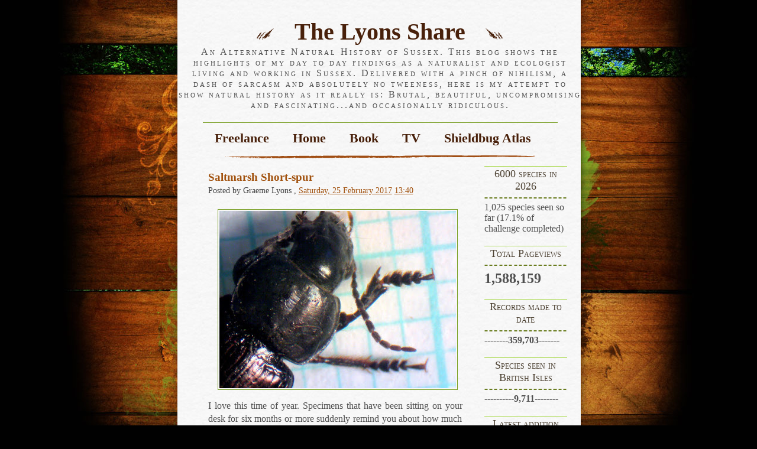

--- FILE ---
content_type: text/html; charset=UTF-8
request_url: https://analternativenaturalhistoryofsussex.blogspot.com/2017/02/
body_size: 41794
content:
<!DOCTYPE html>
<html dir='ltr' xmlns='http://www.w3.org/1999/xhtml' xmlns:b='http://www.google.com/2005/gml/b' xmlns:data='http://www.google.com/2005/gml/data' xmlns:expr='http://www.google.com/2005/gml/expr'>
<head>
<link href='https://www.blogger.com/static/v1/widgets/2944754296-widget_css_bundle.css' rel='stylesheet' type='text/css'/>
<meta content='text/html; charset=UTF-8' http-equiv='Content-Type'/>
<meta content='blogger' name='generator'/>
<link href='https://analternativenaturalhistoryofsussex.blogspot.com/favicon.ico' rel='icon' type='image/x-icon'/>
<link href='http://analternativenaturalhistoryofsussex.blogspot.com/2017/02/' rel='canonical'/>
<link rel="alternate" type="application/atom+xml" title="The Lyons Share - Atom" href="https://analternativenaturalhistoryofsussex.blogspot.com/feeds/posts/default" />
<link rel="alternate" type="application/rss+xml" title="The Lyons Share - RSS" href="https://analternativenaturalhistoryofsussex.blogspot.com/feeds/posts/default?alt=rss" />
<link rel="service.post" type="application/atom+xml" title="The Lyons Share - Atom" href="https://www.blogger.com/feeds/5712676654133721000/posts/default" />
<!--Can't find substitution for tag [blog.ieCssRetrofitLinks]-->
<meta content='http://analternativenaturalhistoryofsussex.blogspot.com/2017/02/' property='og:url'/>
<meta content='The Lyons Share' property='og:title'/>
<meta content='An Alternative Natural History of Sussex. 
This blog shows the highlights of my day to day findings as a naturalist and ecologist living and working in Sussex. Delivered with a pinch of nihilism, a dash of sarcasm and absolutely no tweeness, here is my attempt to show natural history as it really is: Brutal, beautiful, uncompromising and fascinating...and occasionally ridiculous.' property='og:description'/>
<title>The Lyons Share: February 2017</title>
<style id='page-skin-1' type='text/css'><!--
/*
-----------------------------------------------
Theme Name: Secret Canyon
Theme URI: http://www.wpthemescreator.com
Description: Secret Canyon
Author: Wordpress Themes Creator
Version: 1.0
Author URI: http://www.wpthemescreator.com
Template Name: Secret Canyon
Template URI: http://themecraft.net/2010/04/secret-canyon-blogger-template
Version: 1.0
Converter: ThemeCraft.net
Converter URI: http://themecraft.net/
Secret Canyon Blogger Template comes under a Creative Commons Attribution-Noncommercial-Share Alike 2.5 Malaysia License.
This means it is free to use on your blog, and you must keep the footer link intact, also as a respect to the designer and converter.
We sincerely need your respect to continue our free Blogger template production, thank you.
ThemeCraft.net
----------------------------------------------- */
/* Use this with templates/template-twocol.html */
#navbar-iframe{
height:0px;
visibility:hidden;
display:none;
}
body {
margin: 0 auto;
padding: 0;
font: 100% times, 'times new roman', serif;
background: #010101 url('https://blogger.googleusercontent.com/img/b/R29vZ2xl/AVvXsEg1elM1U5ENCYl4rGLHodxybH0B2netNbCnig-4OJzbbLz4kmeO5M1_Jr_NFfVuI61bg7spGB7Fo_o7zgjavI0VkS5oisfQpoSkmUeMd5qkNOhieXqYAwZDipuP8ediZQQQ1X0qLF9RNPI/s1600/bg.jpg') fixed no-repeat top center;
}
#wrap {
color: #505050;
margin: 0 auto;
padding: 0 0 0 5px;
width: 682px;
background: url('https://blogger.googleusercontent.com/img/b/R29vZ2xl/AVvXsEgro7i08kDE7iHny6exb-_pVVsWcgPUmQ1PlBC9F72kTANCcdArbxn-enLW8Njp0ZvDNJsnTx_5q6fKnAiPvUOJUNyhbPOERi2ud2C4Rdoq-7rGkBdBm_qrUBNEr5aNFEE_4VwpuENSoUw/s1600/parchment.jpg') repeat-y top center;
}
img {
max-width: 100%;
}
a img {
max-width: 100%;
border:none;
}
#header {
margin: 0 0 0 0;
padding: 0 0 10px 0;
text-align: center;
background: url('https://blogger.googleusercontent.com/img/b/R29vZ2xl/AVvXsEgul_mzE3t76zRxwEN_EJxqsj3ALFxa5b7GVsaD3pTLgiarJy7KOfFsgIDeDXN6LXXqjBk7pGNJhYtNs0CbTUv7cX1yd9jPQKqXfaX99X01PvSfqoLlM37QDhOBX7MD69OAdPiAGrxYZpQ/s1600/ornament.gif') no-repeat center bottom;
}
#header h1 {
font: 250% garamond, times, 'times new roman', serif;
color: #48200a;
font-weight: 600;
margin: 0 auto;
padding: 30px 0 2px 0;
}
#header h1 a {
color: #48200a;
text-decoration: none;
}
#header h1 img {
padding: 0 15px;
}
#header h2 {
font: 100% times, 'times new roman', serif;
color: #505050;
letter-spacing: 3px;
margin: 0 auto;
margin-bottom: 20px;
padding: 0px;
font-variant: small-caps;
}
#nav ul {
padding: 0 !important;
padding: 0 0 0 5px;
margin: 0;
}
#nav {
margin: 0 auto;
padding: 13px 0 19px 0;
list-style-type: none;
width: 600px;
text-align: center;
border-top: 1px solid #799f24;
}
#nav li {
display: inline;
list-style: none;
margin: 0;
padding: 0;
}
#nav li a {
padding: 10px 20px 10px 20px;
font: 600 1.4em garamond,times,'times new roman',serif;
color: #48200a;
text-align: center;
text-decoration: none;
}
#nav li a:hover {
color: #48200a;
text-decoration: overline;
}
#content {
float:left;
width: 450px;
margin: 0 0px 0 20px;
padding: 0px 20px 20px 20px;
line-height: 1.7em;
}
#content img {
margin: 10px 10px 10px 0;
padding: 2px;
border: 1px solid #799f24;
}
#content a {
color: #a1510d;
text-decoration: underline;
}
#content a:hover {
color: #bce554;
text-decoration: none;
}
h1 {
font: 600 1.6em garamond,times,'times new roman',serif;
color: #a1510d;
margin: 0 0 10px 0;
}
h2 {
font: 600 1.2em 'times new roman',times,serif;
color: #a1510d;
margin: 3px 0;
}
#content h2 a {
color: #a1510d;
text-decoration: none;
}
#content h2 a:hover {
color: #a1510d;
text-decoration: underline;
}
h3 {
font: 400 0.9em garamond,times,serif;
color: #404040;
margin: 0 0 10px 0;
}
.right h2 {
font: 1.1em garamond,'times new roman',serif;
border-top: 1px solid #a4d742;
background: url('https://blogger.googleusercontent.com/img/b/R29vZ2xl/AVvXsEjBrV3Po336vzxqxDC0nEQcUD8r9DJviFpcp8muG_WCS1H3IXQJhnBbcMNFFoeIGeaeuOsJEwJ_heQQFI0yG0cwuMXsG4E1y0z9u1TKw6h87PYZbKsNfNnswxfSRzi662AEGf-xJnypuRo/s1600/h3bg.gif') no-repeat bottom center;
padding: 2px 0 16px 0;
text-align:center;
color: #4d4233;
font-variant: small-caps;
margin: 0;
}
#side {
width: 150px;
float: right;
clear: none;
margin: 0 20px 0 0;
}
.right a {
text-decoration:none;
color:#74871f;
}
.right ul{
list-style:none;
margin:0;
padding: 5px;
}
.right .widget-content {
padding: 0 0 20px 0;
}
.right li{
margin:0;
padding:0;
}
.right li a{
text-decoration:none;
font-size: 0.9em;
color:#74871f;
}
.right li a:hover{
color: #74871f;
}
.entry {
padding: 10px 10px 25px 10px;
margin: 0 0 20px 0;
background: url('https://blogger.googleusercontent.com/img/b/R29vZ2xl/AVvXsEgDw_hyphenhyphenz88OfQdX301ZAnH3BRgH8FAF00AKah7dI-dgUCYrO17YqGHbzoRpfigw9FbBrgwpRfGS_9IXJqz3V48DLJApWdL-9XkXaDwKW3sXVG16n27gxK4g0q7g2VcuVRD3jDr9YaeGjdw/s1600/entrybg.gif') no-repeat bottom center;
line-height: 1.4em;
}
.entry p {
font-size: 0.8em;
}
.bottom-post-meta {
padding: 20px 0 0 0;
font-size: 0.8em;
}
.comment a {
color: #74871f;
text-decoration: underline;
padding: 4px 6px;
}
.comment a:hover {
color: #ede7e7;
text-decoration: none;
background-color: #463219;
}
ol {
color: #799f24;
font: 600 1.0em garamond,times,serif;
font-style:italic;
}
ol span {
font: 400 1.0em 'times new roman',times,serif;
color: #505050;
font-style: normal;
}
ol li {
margin-left: 25px;
padding: 4px 0
}
#content ul {
list-style-type: none;
}
#content ul li {
padding-left: 17px;
background: url('https://blogger.googleusercontent.com/img/b/R29vZ2xl/AVvXsEjX2rscTZkM9DZA8VPENC_YudOWXPm9q3v4qCuHJFL0zmbBJs50B6caePABtTN_ZfLurWNFGnDdhyphenhyphenUZL6xsqI5TzMmq0U3_Mz7SEuOG9WECTZMtTM7P69sxJTAAHk0SINlQkbCUg4UGsBk/s1600/bullet.gif') no-repeat left center;
margin-left: 10px;
}
#footer {
width: 682px;
height: 100px;
margin: 0 auto;
color: #996633;
padding: 1px 0 0 0;
text-align: center;
font-size: 0.8em;
background: #010101 url('https://blogger.googleusercontent.com/img/b/R29vZ2xl/AVvXsEgW1lRdltTbjr7D7oqnj2PS4qdFv-cF2RGEPRHc3PAZXu6HQrhgNHLwLV-O_Y0Sgpn-YINgksnzC101dg2s9dUQu5LesFHDKuSlsKXHEgmmolxxey-YEAMlHRPOHiEXSHbl7k2NlHjtMlw/s1600/foot.jpg') no-repeat top center;
}
#footer a {
color: #7c5e39;
text-decoration: underline;
}
#footer a:hover {
color: #96ca29;
text-decoration: none;
}
#footer p {
line-height: 1.6em;
}
.alignleft {
float: left;
}
.alignright {
float: right;
}
.pagetitle {
border-bottom: 1px solid #a1d303;
}
.clear {
clear: both;
}
ol.commentlist, ol#commentlist span  {
color: #000;
font: normal 0.9em garamond,times,serif;
font-style: normal;
margin: 0 0 20px 0;
padding: 0 0 25px 0;
background: url('https://blogger.googleusercontent.com/img/b/R29vZ2xl/AVvXsEgDw_hyphenhyphenz88OfQdX301ZAnH3BRgH8FAF00AKah7dI-dgUCYrO17YqGHbzoRpfigw9FbBrgwpRfGS_9IXJqz3V48DLJApWdL-9XkXaDwKW3sXVG16n27gxK4g0q7g2VcuVRD3jDr9YaeGjdw/s1600/entrybg.gif') no-repeat bottom center;
}
ol.commentlist li {
margin-left: 25px;
padding: 4px 0;
}
#comment-content{
padding: 0 0px 25px 10px;
font-family:garamond,times,serif;
font-size: 0.9em;
line-height: 0.6em;
}
#comments-block .avatar-image-container{
padding: 0 0 0 10px;
margin: 0;
}
/* Blogger Template Optimization */
.reactions-label-cell {
line-height: 1.8em;
}
p.comment-footer {
padding: 15px 0 15px 0px;
font-family:garamond,times,serif;
font-size: 0.9em;
}
h4#comment-post-message {
font: 600 1.2em 'times new roman',times,serif;
color: #a1510d;
margin: 3px 0;
}
.comment-form{
margin:25px 0px 0px 0px;
max-width:454px !important;
width:454px !important;
}
h4.backlinks{
font: 600 1.2em 'times new roman',times,serif;
color: #a1510d;
margin: 3px 0;
margin:0 0 15px 0;
}
a.blog-pager-older-link{
padding: 0 10px 0 0;
}
#blog-pager{
font-family:garamond,times,serif;
font-size: 0.9em;
padding: 0px 0 35px 0;
}
.feed-links{
font-family:garamond,times,serif;
font-size: 0.9em;
}
.feed-links a:hover{
}
.feed-link{
}
.feed-link a:hover{
}
#backlinks-container{
}

--></style>
<script type='text/javascript'>

  var _gaq = _gaq || [];
  _gaq.push(['_setAccount', 'UA-16330192-1']);
  _gaq.push(['_trackPageview']);

  (function() {
    var ga = document.createElement('script'); ga.type = 'text/javascript'; ga.async = true;
    ga.src = ('https:' == document.location.protocol ? 'https://ssl' : 'http://www') + '.google-analytics.com/ga.js';
    var s = document.getElementsByTagName('script')[0]; s.parentNode.insertBefore(ga, s);
  })();

</script>
<link href='https://www.blogger.com/dyn-css/authorization.css?targetBlogID=5712676654133721000&amp;zx=c52b3a26-be2f-42b2-be47-b643f68c8166' media='none' onload='if(media!=&#39;all&#39;)media=&#39;all&#39;' rel='stylesheet'/><noscript><link href='https://www.blogger.com/dyn-css/authorization.css?targetBlogID=5712676654133721000&amp;zx=c52b3a26-be2f-42b2-be47-b643f68c8166' rel='stylesheet'/></noscript>
<meta name='google-adsense-platform-account' content='ca-host-pub-1556223355139109'/>
<meta name='google-adsense-platform-domain' content='blogspot.com'/>

</head>
<!--[if IE 7]> <style type='text/css' media='screen'> #footer { padding: 1px 0 0 1px; } #nav { padding: 13px 0 0px 0; } #header { padding: 0 0 0px 0; } .bottom-post-meta { padding: 0px 0 0 0; } #footer p { padding:13px 0 0 0; } #comments-block .avatar-image-container{ padding: 0 0 0 0px; } </style> <![endif]-->
<body>
<div class='navbar section' id='navbar'><div class='widget Navbar' data-version='1' id='Navbar1'><script type="text/javascript">
    function setAttributeOnload(object, attribute, val) {
      if(window.addEventListener) {
        window.addEventListener('load',
          function(){ object[attribute] = val; }, false);
      } else {
        window.attachEvent('onload', function(){ object[attribute] = val; });
      }
    }
  </script>
<div id="navbar-iframe-container"></div>
<script type="text/javascript" src="https://apis.google.com/js/platform.js"></script>
<script type="text/javascript">
      gapi.load("gapi.iframes:gapi.iframes.style.bubble", function() {
        if (gapi.iframes && gapi.iframes.getContext) {
          gapi.iframes.getContext().openChild({
              url: 'https://www.blogger.com/navbar/5712676654133721000?origin\x3dhttps://analternativenaturalhistoryofsussex.blogspot.com',
              where: document.getElementById("navbar-iframe-container"),
              id: "navbar-iframe"
          });
        }
      });
    </script><script type="text/javascript">
(function() {
var script = document.createElement('script');
script.type = 'text/javascript';
script.src = '//pagead2.googlesyndication.com/pagead/js/google_top_exp.js';
var head = document.getElementsByTagName('head')[0];
if (head) {
head.appendChild(script);
}})();
</script>
</div></div>
<!-- Outer Wrapper -->
<div id='wrap'>
<!-- skip links for text browsers -->
<span id='skiplinks' style='display:none;'>
<a href='#main'>skip to main </a> |
      <a href='#sidebar'>skip to sidebar</a>
</span>
<div id='header'>
<div class='blogname section' id='blogname'><div class='widget Header' data-version='1' id='Header1'>
<h1><img alt="" src="//3.bp.blogspot.com/_QyYvzUJKPvk/S9af81vf2QI/AAAAAAAAAes/4ZBc82HTJ4Y/s1600/title_left.gif">
<a href='https://analternativenaturalhistoryofsussex.blogspot.com/'>
The Lyons Share
</a>
<img alt="" src="//4.bp.blogspot.com/_QyYvzUJKPvk/S9af_kstzhI/AAAAAAAAAe0/rMkwHQqAZrs/s1600/title_right.gif"></h1>
<h2>An Alternative Natural History of Sussex. 
This blog shows the highlights of my day to day findings as a naturalist and ecologist living and working in Sussex. Delivered with a pinch of nihilism, a dash of sarcasm and absolutely no tweeness, here is my attempt to show natural history as it really is: Brutal, beautiful, uncompromising and fascinating...and occasionally ridiculous.</h2>
</div></div>
<!-- Page -->
<div id='nav'>
<div class='crosscol section' id='crosscol'><div class='widget PageList' data-version='1' id='PageList1'>
<h2>Pages</h2>
<div class='widget-content'>
<ul>
<li><a href='https://analternativenaturalhistoryofsussex.blogspot.com/p/freelance.html'>Freelance</a></li>
<li><a href='https://analternativenaturalhistoryofsussex.blogspot.com/'>Home</a></li>
<li><a href='https://analternativenaturalhistoryofsussex.blogspot.com/p/listing.html'>Book</a></li>
<li><a href='https://analternativenaturalhistoryofsussex.blogspot.com/p/tv.html'>TV</a></li>
<li><a href='https://analternativenaturalhistoryofsussex.blogspot.com/p/podcast.html'>Shieldbug Atlas</a></li>
</ul>
<div class='clear'></div>
</div>
</div></div>
</div>
<!-- /Page-->
</div>
<!-- /Header -->
<!-- Sidebar -->
<div id='side'>
<div class='right'>
<ul>
<div class='sidebar-1 section' id='sidebar-1'><div class='widget Text' data-version='1' id='Text3'>
<h2 class='title'>6000 species in 2026</h2>
<div class='widget-content'>
1,025 species seen so far (17.1% of challenge completed)
</div>
<div class='clear'></div>
</div><div class='widget Stats' data-version='1' id='Stats1'>
<h2>Total Pageviews</h2>
<div class='widget-content'>
<div id='Stats1_content' style='display: none;'>
<span class='counter-wrapper text-counter-wrapper' id='Stats1_totalCount'>
</span>
<div class='clear'></div>
</div>
</div>
</div><div class='widget Text' data-version='1' id='Text4'>
<h2 class='title'>Records made to date</h2>
<div class='widget-content'>
<b>--------359,703-------</b>
</div>
<div class='clear'></div>
</div><div class='widget Text' data-version='1' id='Text1'>
<h2 class='title'>Species seen in British Isles</h2>
<div class='widget-content'>
<span style="font-weight: normal;">----------</span><span><b>9,711</b></span><span style="font-weight: normal;font-size:100%;">--------</span>
</div>
<div class='clear'></div>
</div><div class='widget Text' data-version='1' id='Text2'>
<h2 class='title'>Latest addition</h2>
<div class='widget-content'>
<div size="3"><i>Longitarsus quadriguttatus</i></div><div size="3" style="font-size: 100%; font-style: normal;">(my 1,831st beetle)</div>
</div>
<div class='clear'></div>
</div><div class='widget Profile' data-version='1' id='Profile1'>
<h2>About Me</h2>
<div class='widget-content'>
<a href='https://www.blogger.com/profile/07105938845237816643'><img alt='My photo' class='profile-img' height='80' src='//blogger.googleusercontent.com/img/b/R29vZ2xl/AVvXsEjMcCD21aA5b51fXKwywstCbcFfdC8CNC5TBoXu6hwPgXNGvPzOMI6jUqa_-NyCoFSud6O-yd2or6PqqzMG0DC24-dJtC-NL5RyNxxFFzp8VB3-y554bkYpirE0jjYcS84/s220/269620033_10158670458056478_908459661264316044_n.jpg' width='80'/></a>
<dl class='profile-datablock'>
<dt class='profile-data'>
<a class='profile-name-link g-profile' href='https://www.blogger.com/profile/07105938845237816643' rel='author' style='background-image: url(//www.blogger.com/img/logo-16.png);'>
Graeme Lyons
</a>
</dt>
<dd class='profile-data'>Brighton, Sussex, United Kingdom</dd>
<dd class='profile-textblock'>I have been studying natural history for some thirty years, nineteen in a professional capacity. I currently work in Sussex as a freelance entomologist, ecologist and botanist and specialise in nature reserve and rewilding management advice based on the interpretation of the surveys I carry out.  I also run a number of identification courses. An advocate of the pan-species listing approach. My main areas of interest are birds, plants and invertebrates and a lot of my spare time is spent in the field. I am the county recorder for spiders and bugs. </dd>
</dl>
<a class='profile-link' href='https://www.blogger.com/profile/07105938845237816643' rel='author'>View my complete profile</a>
<div class='clear'></div>
</div>
</div><div class='widget Subscribe' data-version='1' id='Subscribe1'>
<div style='white-space:nowrap'>
<h2 class='title'>Subscribe</h2>
<div class='widget-content'>
<div class='subscribe-wrapper subscribe-type-POST'>
<div class='subscribe expanded subscribe-type-POST' id='SW_READER_LIST_Subscribe1POST' style='display:none;'>
<div class='top'>
<span class='inner' onclick='return(_SW_toggleReaderList(event, "Subscribe1POST"));'>
<img class='subscribe-dropdown-arrow' src='https://resources.blogblog.com/img/widgets/arrow_dropdown.gif'/>
<img align='absmiddle' alt='' border='0' class='feed-icon' src='https://resources.blogblog.com/img/icon_feed12.png'/>
Posts
</span>
<div class='feed-reader-links'>
<a class='feed-reader-link' href='https://www.netvibes.com/subscribe.php?url=https%3A%2F%2Fanalternativenaturalhistoryofsussex.blogspot.com%2Ffeeds%2Fposts%2Fdefault' target='_blank'>
<img src='https://resources.blogblog.com/img/widgets/subscribe-netvibes.png'/>
</a>
<a class='feed-reader-link' href='https://add.my.yahoo.com/content?url=https%3A%2F%2Fanalternativenaturalhistoryofsussex.blogspot.com%2Ffeeds%2Fposts%2Fdefault' target='_blank'>
<img src='https://resources.blogblog.com/img/widgets/subscribe-yahoo.png'/>
</a>
<a class='feed-reader-link' href='https://analternativenaturalhistoryofsussex.blogspot.com/feeds/posts/default' target='_blank'>
<img align='absmiddle' class='feed-icon' src='https://resources.blogblog.com/img/icon_feed12.png'/>
                  Atom
                </a>
</div>
</div>
<div class='bottom'></div>
</div>
<div class='subscribe' id='SW_READER_LIST_CLOSED_Subscribe1POST' onclick='return(_SW_toggleReaderList(event, "Subscribe1POST"));'>
<div class='top'>
<span class='inner'>
<img class='subscribe-dropdown-arrow' src='https://resources.blogblog.com/img/widgets/arrow_dropdown.gif'/>
<span onclick='return(_SW_toggleReaderList(event, "Subscribe1POST"));'>
<img align='absmiddle' alt='' border='0' class='feed-icon' src='https://resources.blogblog.com/img/icon_feed12.png'/>
Posts
</span>
</span>
</div>
<div class='bottom'></div>
</div>
</div>
<div class='subscribe-wrapper subscribe-type-COMMENT'>
<div class='subscribe expanded subscribe-type-COMMENT' id='SW_READER_LIST_Subscribe1COMMENT' style='display:none;'>
<div class='top'>
<span class='inner' onclick='return(_SW_toggleReaderList(event, "Subscribe1COMMENT"));'>
<img class='subscribe-dropdown-arrow' src='https://resources.blogblog.com/img/widgets/arrow_dropdown.gif'/>
<img align='absmiddle' alt='' border='0' class='feed-icon' src='https://resources.blogblog.com/img/icon_feed12.png'/>
All Comments
</span>
<div class='feed-reader-links'>
<a class='feed-reader-link' href='https://www.netvibes.com/subscribe.php?url=https%3A%2F%2Fanalternativenaturalhistoryofsussex.blogspot.com%2Ffeeds%2Fcomments%2Fdefault' target='_blank'>
<img src='https://resources.blogblog.com/img/widgets/subscribe-netvibes.png'/>
</a>
<a class='feed-reader-link' href='https://add.my.yahoo.com/content?url=https%3A%2F%2Fanalternativenaturalhistoryofsussex.blogspot.com%2Ffeeds%2Fcomments%2Fdefault' target='_blank'>
<img src='https://resources.blogblog.com/img/widgets/subscribe-yahoo.png'/>
</a>
<a class='feed-reader-link' href='https://analternativenaturalhistoryofsussex.blogspot.com/feeds/comments/default' target='_blank'>
<img align='absmiddle' class='feed-icon' src='https://resources.blogblog.com/img/icon_feed12.png'/>
                  Atom
                </a>
</div>
</div>
<div class='bottom'></div>
</div>
<div class='subscribe' id='SW_READER_LIST_CLOSED_Subscribe1COMMENT' onclick='return(_SW_toggleReaderList(event, "Subscribe1COMMENT"));'>
<div class='top'>
<span class='inner'>
<img class='subscribe-dropdown-arrow' src='https://resources.blogblog.com/img/widgets/arrow_dropdown.gif'/>
<span onclick='return(_SW_toggleReaderList(event, "Subscribe1COMMENT"));'>
<img align='absmiddle' alt='' border='0' class='feed-icon' src='https://resources.blogblog.com/img/icon_feed12.png'/>
All Comments
</span>
</span>
</div>
<div class='bottom'></div>
</div>
</div>
<div style='clear:both'></div>
</div>
</div>
<div class='clear'></div>
</div><div class='widget FeaturedPost' data-version='1' id='FeaturedPost1'>
<h2 class='title'>Featured post</h2>
<div class='post-summary'>
<h3><a href='https://analternativenaturalhistoryofsussex.blogspot.com/2025/12/6000-species-in-2026.html'>6000 species in 2026</a></h3>
<p>
In 2026, I am going to use our fantastic website  to &#39;pan-species year list&#39;, with the aim of reaching 6,000 species over the course...
</p>
<img class='image' src='https://blogger.googleusercontent.com/img/b/R29vZ2xl/AVvXsEhfCOVi2gzxwMX9xfxNj844ypJW0BiC2I2Y4RurZsrmm9QwRPBdf0XdVk-59IgfPZikMp_iWszHo1Gzxl43igqGjpEUOumj9h-4yRyISQK8eLm64FJzjLmS-GNrhFsHG4hrYZPl58Y5_lVdOGmfESdd9l7A882WZD0VRbdrwiBHmd2NdHb423e8K1irlj0/w378-h400/6000%20logo%20vbersion%204.jpg'/>
</div>
<style type='text/css'>
    .image {
      width: 100%;
    }
  </style>
<div class='clear'></div>
</div><div class='widget Followers' data-version='1' id='Followers1'>
<h2 class='title'>Followers</h2>
<div class='widget-content'>
<div id='Followers1-wrapper'>
<div style='margin-right:2px;'>
<div><script type="text/javascript" src="https://apis.google.com/js/platform.js"></script>
<div id="followers-iframe-container"></div>
<script type="text/javascript">
    window.followersIframe = null;
    function followersIframeOpen(url) {
      gapi.load("gapi.iframes", function() {
        if (gapi.iframes && gapi.iframes.getContext) {
          window.followersIframe = gapi.iframes.getContext().openChild({
            url: url,
            where: document.getElementById("followers-iframe-container"),
            messageHandlersFilter: gapi.iframes.CROSS_ORIGIN_IFRAMES_FILTER,
            messageHandlers: {
              '_ready': function(obj) {
                window.followersIframe.getIframeEl().height = obj.height;
              },
              'reset': function() {
                window.followersIframe.close();
                followersIframeOpen("https://www.blogger.com/followers/frame/5712676654133721000?colors\x3dCgt0cmFuc3BhcmVudBILdHJhbnNwYXJlbnQaByMwMDAwMDAiByMwMDAwMDAqByNGRkZGRkYyByMwMDAwMDA6ByMwMDAwMDBCByMwMDAwMDBKByMwMDAwMDBSByNGRkZGRkZaC3RyYW5zcGFyZW50\x26pageSize\x3d21\x26hl\x3den-GB\x26origin\x3dhttps://analternativenaturalhistoryofsussex.blogspot.com");
              },
              'open': function(url) {
                window.followersIframe.close();
                followersIframeOpen(url);
              }
            }
          });
        }
      });
    }
    followersIframeOpen("https://www.blogger.com/followers/frame/5712676654133721000?colors\x3dCgt0cmFuc3BhcmVudBILdHJhbnNwYXJlbnQaByMwMDAwMDAiByMwMDAwMDAqByNGRkZGRkYyByMwMDAwMDA6ByMwMDAwMDBCByMwMDAwMDBKByMwMDAwMDBSByNGRkZGRkZaC3RyYW5zcGFyZW50\x26pageSize\x3d21\x26hl\x3den-GB\x26origin\x3dhttps://analternativenaturalhistoryofsussex.blogspot.com");
  </script></div>
</div>
</div>
<div class='clear'></div>
</div>
</div><div class='widget BlogArchive' data-version='1' id='BlogArchive1'>
<h2>Blog Archive</h2>
<div class='widget-content'>
<div id='ArchiveList'>
<div id='BlogArchive1_ArchiveList'>
<ul>
<li class='archivedate collapsed'>
<a class='toggle' href='javascript:void(0)'>
<span class='zippy'>

        &#9658;&#160;
      
</span>
</a>
<a class='post-count-link' href='https://analternativenaturalhistoryofsussex.blogspot.com/2026/'>2026</a>
<span class='post-count' dir='ltr'>(3)</span>
<ul>
<li class='archivedate collapsed'>
<a class='toggle' href='javascript:void(0)'>
<span class='zippy'>

        &#9658;&#160;
      
</span>
</a>
<a class='post-count-link' href='https://analternativenaturalhistoryofsussex.blogspot.com/2026/01/'>January</a>
<span class='post-count' dir='ltr'>(3)</span>
</li>
</ul>
</li>
</ul>
<ul>
<li class='archivedate collapsed'>
<a class='toggle' href='javascript:void(0)'>
<span class='zippy'>

        &#9658;&#160;
      
</span>
</a>
<a class='post-count-link' href='https://analternativenaturalhistoryofsussex.blogspot.com/2025/'>2025</a>
<span class='post-count' dir='ltr'>(21)</span>
<ul>
<li class='archivedate collapsed'>
<a class='toggle' href='javascript:void(0)'>
<span class='zippy'>

        &#9658;&#160;
      
</span>
</a>
<a class='post-count-link' href='https://analternativenaturalhistoryofsussex.blogspot.com/2025/12/'>December</a>
<span class='post-count' dir='ltr'>(2)</span>
</li>
</ul>
<ul>
<li class='archivedate collapsed'>
<a class='toggle' href='javascript:void(0)'>
<span class='zippy'>

        &#9658;&#160;
      
</span>
</a>
<a class='post-count-link' href='https://analternativenaturalhistoryofsussex.blogspot.com/2025/11/'>November</a>
<span class='post-count' dir='ltr'>(3)</span>
</li>
</ul>
<ul>
<li class='archivedate collapsed'>
<a class='toggle' href='javascript:void(0)'>
<span class='zippy'>

        &#9658;&#160;
      
</span>
</a>
<a class='post-count-link' href='https://analternativenaturalhistoryofsussex.blogspot.com/2025/10/'>October</a>
<span class='post-count' dir='ltr'>(2)</span>
</li>
</ul>
<ul>
<li class='archivedate collapsed'>
<a class='toggle' href='javascript:void(0)'>
<span class='zippy'>

        &#9658;&#160;
      
</span>
</a>
<a class='post-count-link' href='https://analternativenaturalhistoryofsussex.blogspot.com/2025/09/'>September</a>
<span class='post-count' dir='ltr'>(3)</span>
</li>
</ul>
<ul>
<li class='archivedate collapsed'>
<a class='toggle' href='javascript:void(0)'>
<span class='zippy'>

        &#9658;&#160;
      
</span>
</a>
<a class='post-count-link' href='https://analternativenaturalhistoryofsussex.blogspot.com/2025/08/'>August</a>
<span class='post-count' dir='ltr'>(3)</span>
</li>
</ul>
<ul>
<li class='archivedate collapsed'>
<a class='toggle' href='javascript:void(0)'>
<span class='zippy'>

        &#9658;&#160;
      
</span>
</a>
<a class='post-count-link' href='https://analternativenaturalhistoryofsussex.blogspot.com/2025/07/'>July</a>
<span class='post-count' dir='ltr'>(3)</span>
</li>
</ul>
<ul>
<li class='archivedate collapsed'>
<a class='toggle' href='javascript:void(0)'>
<span class='zippy'>

        &#9658;&#160;
      
</span>
</a>
<a class='post-count-link' href='https://analternativenaturalhistoryofsussex.blogspot.com/2025/06/'>June</a>
<span class='post-count' dir='ltr'>(1)</span>
</li>
</ul>
<ul>
<li class='archivedate collapsed'>
<a class='toggle' href='javascript:void(0)'>
<span class='zippy'>

        &#9658;&#160;
      
</span>
</a>
<a class='post-count-link' href='https://analternativenaturalhistoryofsussex.blogspot.com/2025/05/'>May</a>
<span class='post-count' dir='ltr'>(1)</span>
</li>
</ul>
<ul>
<li class='archivedate collapsed'>
<a class='toggle' href='javascript:void(0)'>
<span class='zippy'>

        &#9658;&#160;
      
</span>
</a>
<a class='post-count-link' href='https://analternativenaturalhistoryofsussex.blogspot.com/2025/04/'>April</a>
<span class='post-count' dir='ltr'>(2)</span>
</li>
</ul>
<ul>
<li class='archivedate collapsed'>
<a class='toggle' href='javascript:void(0)'>
<span class='zippy'>

        &#9658;&#160;
      
</span>
</a>
<a class='post-count-link' href='https://analternativenaturalhistoryofsussex.blogspot.com/2025/03/'>March</a>
<span class='post-count' dir='ltr'>(1)</span>
</li>
</ul>
</li>
</ul>
<ul>
<li class='archivedate collapsed'>
<a class='toggle' href='javascript:void(0)'>
<span class='zippy'>

        &#9658;&#160;
      
</span>
</a>
<a class='post-count-link' href='https://analternativenaturalhistoryofsussex.blogspot.com/2024/'>2024</a>
<span class='post-count' dir='ltr'>(12)</span>
<ul>
<li class='archivedate collapsed'>
<a class='toggle' href='javascript:void(0)'>
<span class='zippy'>

        &#9658;&#160;
      
</span>
</a>
<a class='post-count-link' href='https://analternativenaturalhistoryofsussex.blogspot.com/2024/12/'>December</a>
<span class='post-count' dir='ltr'>(1)</span>
</li>
</ul>
<ul>
<li class='archivedate collapsed'>
<a class='toggle' href='javascript:void(0)'>
<span class='zippy'>

        &#9658;&#160;
      
</span>
</a>
<a class='post-count-link' href='https://analternativenaturalhistoryofsussex.blogspot.com/2024/11/'>November</a>
<span class='post-count' dir='ltr'>(1)</span>
</li>
</ul>
<ul>
<li class='archivedate collapsed'>
<a class='toggle' href='javascript:void(0)'>
<span class='zippy'>

        &#9658;&#160;
      
</span>
</a>
<a class='post-count-link' href='https://analternativenaturalhistoryofsussex.blogspot.com/2024/10/'>October</a>
<span class='post-count' dir='ltr'>(1)</span>
</li>
</ul>
<ul>
<li class='archivedate collapsed'>
<a class='toggle' href='javascript:void(0)'>
<span class='zippy'>

        &#9658;&#160;
      
</span>
</a>
<a class='post-count-link' href='https://analternativenaturalhistoryofsussex.blogspot.com/2024/09/'>September</a>
<span class='post-count' dir='ltr'>(1)</span>
</li>
</ul>
<ul>
<li class='archivedate collapsed'>
<a class='toggle' href='javascript:void(0)'>
<span class='zippy'>

        &#9658;&#160;
      
</span>
</a>
<a class='post-count-link' href='https://analternativenaturalhistoryofsussex.blogspot.com/2024/07/'>July</a>
<span class='post-count' dir='ltr'>(1)</span>
</li>
</ul>
<ul>
<li class='archivedate collapsed'>
<a class='toggle' href='javascript:void(0)'>
<span class='zippy'>

        &#9658;&#160;
      
</span>
</a>
<a class='post-count-link' href='https://analternativenaturalhistoryofsussex.blogspot.com/2024/05/'>May</a>
<span class='post-count' dir='ltr'>(2)</span>
</li>
</ul>
<ul>
<li class='archivedate collapsed'>
<a class='toggle' href='javascript:void(0)'>
<span class='zippy'>

        &#9658;&#160;
      
</span>
</a>
<a class='post-count-link' href='https://analternativenaturalhistoryofsussex.blogspot.com/2024/03/'>March</a>
<span class='post-count' dir='ltr'>(2)</span>
</li>
</ul>
<ul>
<li class='archivedate collapsed'>
<a class='toggle' href='javascript:void(0)'>
<span class='zippy'>

        &#9658;&#160;
      
</span>
</a>
<a class='post-count-link' href='https://analternativenaturalhistoryofsussex.blogspot.com/2024/02/'>February</a>
<span class='post-count' dir='ltr'>(1)</span>
</li>
</ul>
<ul>
<li class='archivedate collapsed'>
<a class='toggle' href='javascript:void(0)'>
<span class='zippy'>

        &#9658;&#160;
      
</span>
</a>
<a class='post-count-link' href='https://analternativenaturalhistoryofsussex.blogspot.com/2024/01/'>January</a>
<span class='post-count' dir='ltr'>(2)</span>
</li>
</ul>
</li>
</ul>
<ul>
<li class='archivedate collapsed'>
<a class='toggle' href='javascript:void(0)'>
<span class='zippy'>

        &#9658;&#160;
      
</span>
</a>
<a class='post-count-link' href='https://analternativenaturalhistoryofsussex.blogspot.com/2023/'>2023</a>
<span class='post-count' dir='ltr'>(18)</span>
<ul>
<li class='archivedate collapsed'>
<a class='toggle' href='javascript:void(0)'>
<span class='zippy'>

        &#9658;&#160;
      
</span>
</a>
<a class='post-count-link' href='https://analternativenaturalhistoryofsussex.blogspot.com/2023/12/'>December</a>
<span class='post-count' dir='ltr'>(1)</span>
</li>
</ul>
<ul>
<li class='archivedate collapsed'>
<a class='toggle' href='javascript:void(0)'>
<span class='zippy'>

        &#9658;&#160;
      
</span>
</a>
<a class='post-count-link' href='https://analternativenaturalhistoryofsussex.blogspot.com/2023/10/'>October</a>
<span class='post-count' dir='ltr'>(5)</span>
</li>
</ul>
<ul>
<li class='archivedate collapsed'>
<a class='toggle' href='javascript:void(0)'>
<span class='zippy'>

        &#9658;&#160;
      
</span>
</a>
<a class='post-count-link' href='https://analternativenaturalhistoryofsussex.blogspot.com/2023/08/'>August</a>
<span class='post-count' dir='ltr'>(1)</span>
</li>
</ul>
<ul>
<li class='archivedate collapsed'>
<a class='toggle' href='javascript:void(0)'>
<span class='zippy'>

        &#9658;&#160;
      
</span>
</a>
<a class='post-count-link' href='https://analternativenaturalhistoryofsussex.blogspot.com/2023/06/'>June</a>
<span class='post-count' dir='ltr'>(2)</span>
</li>
</ul>
<ul>
<li class='archivedate collapsed'>
<a class='toggle' href='javascript:void(0)'>
<span class='zippy'>

        &#9658;&#160;
      
</span>
</a>
<a class='post-count-link' href='https://analternativenaturalhistoryofsussex.blogspot.com/2023/05/'>May</a>
<span class='post-count' dir='ltr'>(1)</span>
</li>
</ul>
<ul>
<li class='archivedate collapsed'>
<a class='toggle' href='javascript:void(0)'>
<span class='zippy'>

        &#9658;&#160;
      
</span>
</a>
<a class='post-count-link' href='https://analternativenaturalhistoryofsussex.blogspot.com/2023/04/'>April</a>
<span class='post-count' dir='ltr'>(3)</span>
</li>
</ul>
<ul>
<li class='archivedate collapsed'>
<a class='toggle' href='javascript:void(0)'>
<span class='zippy'>

        &#9658;&#160;
      
</span>
</a>
<a class='post-count-link' href='https://analternativenaturalhistoryofsussex.blogspot.com/2023/03/'>March</a>
<span class='post-count' dir='ltr'>(2)</span>
</li>
</ul>
<ul>
<li class='archivedate collapsed'>
<a class='toggle' href='javascript:void(0)'>
<span class='zippy'>

        &#9658;&#160;
      
</span>
</a>
<a class='post-count-link' href='https://analternativenaturalhistoryofsussex.blogspot.com/2023/02/'>February</a>
<span class='post-count' dir='ltr'>(3)</span>
</li>
</ul>
</li>
</ul>
<ul>
<li class='archivedate collapsed'>
<a class='toggle' href='javascript:void(0)'>
<span class='zippy'>

        &#9658;&#160;
      
</span>
</a>
<a class='post-count-link' href='https://analternativenaturalhistoryofsussex.blogspot.com/2022/'>2022</a>
<span class='post-count' dir='ltr'>(3)</span>
<ul>
<li class='archivedate collapsed'>
<a class='toggle' href='javascript:void(0)'>
<span class='zippy'>

        &#9658;&#160;
      
</span>
</a>
<a class='post-count-link' href='https://analternativenaturalhistoryofsussex.blogspot.com/2022/12/'>December</a>
<span class='post-count' dir='ltr'>(1)</span>
</li>
</ul>
<ul>
<li class='archivedate collapsed'>
<a class='toggle' href='javascript:void(0)'>
<span class='zippy'>

        &#9658;&#160;
      
</span>
</a>
<a class='post-count-link' href='https://analternativenaturalhistoryofsussex.blogspot.com/2022/09/'>September</a>
<span class='post-count' dir='ltr'>(1)</span>
</li>
</ul>
<ul>
<li class='archivedate collapsed'>
<a class='toggle' href='javascript:void(0)'>
<span class='zippy'>

        &#9658;&#160;
      
</span>
</a>
<a class='post-count-link' href='https://analternativenaturalhistoryofsussex.blogspot.com/2022/02/'>February</a>
<span class='post-count' dir='ltr'>(1)</span>
</li>
</ul>
</li>
</ul>
<ul>
<li class='archivedate collapsed'>
<a class='toggle' href='javascript:void(0)'>
<span class='zippy'>

        &#9658;&#160;
      
</span>
</a>
<a class='post-count-link' href='https://analternativenaturalhistoryofsussex.blogspot.com/2021/'>2021</a>
<span class='post-count' dir='ltr'>(12)</span>
<ul>
<li class='archivedate collapsed'>
<a class='toggle' href='javascript:void(0)'>
<span class='zippy'>

        &#9658;&#160;
      
</span>
</a>
<a class='post-count-link' href='https://analternativenaturalhistoryofsussex.blogspot.com/2021/12/'>December</a>
<span class='post-count' dir='ltr'>(1)</span>
</li>
</ul>
<ul>
<li class='archivedate collapsed'>
<a class='toggle' href='javascript:void(0)'>
<span class='zippy'>

        &#9658;&#160;
      
</span>
</a>
<a class='post-count-link' href='https://analternativenaturalhistoryofsussex.blogspot.com/2021/11/'>November</a>
<span class='post-count' dir='ltr'>(1)</span>
</li>
</ul>
<ul>
<li class='archivedate collapsed'>
<a class='toggle' href='javascript:void(0)'>
<span class='zippy'>

        &#9658;&#160;
      
</span>
</a>
<a class='post-count-link' href='https://analternativenaturalhistoryofsussex.blogspot.com/2021/08/'>August</a>
<span class='post-count' dir='ltr'>(3)</span>
</li>
</ul>
<ul>
<li class='archivedate collapsed'>
<a class='toggle' href='javascript:void(0)'>
<span class='zippy'>

        &#9658;&#160;
      
</span>
</a>
<a class='post-count-link' href='https://analternativenaturalhistoryofsussex.blogspot.com/2021/07/'>July</a>
<span class='post-count' dir='ltr'>(2)</span>
</li>
</ul>
<ul>
<li class='archivedate collapsed'>
<a class='toggle' href='javascript:void(0)'>
<span class='zippy'>

        &#9658;&#160;
      
</span>
</a>
<a class='post-count-link' href='https://analternativenaturalhistoryofsussex.blogspot.com/2021/06/'>June</a>
<span class='post-count' dir='ltr'>(3)</span>
</li>
</ul>
<ul>
<li class='archivedate collapsed'>
<a class='toggle' href='javascript:void(0)'>
<span class='zippy'>

        &#9658;&#160;
      
</span>
</a>
<a class='post-count-link' href='https://analternativenaturalhistoryofsussex.blogspot.com/2021/05/'>May</a>
<span class='post-count' dir='ltr'>(1)</span>
</li>
</ul>
<ul>
<li class='archivedate collapsed'>
<a class='toggle' href='javascript:void(0)'>
<span class='zippy'>

        &#9658;&#160;
      
</span>
</a>
<a class='post-count-link' href='https://analternativenaturalhistoryofsussex.blogspot.com/2021/01/'>January</a>
<span class='post-count' dir='ltr'>(1)</span>
</li>
</ul>
</li>
</ul>
<ul>
<li class='archivedate collapsed'>
<a class='toggle' href='javascript:void(0)'>
<span class='zippy'>

        &#9658;&#160;
      
</span>
</a>
<a class='post-count-link' href='https://analternativenaturalhistoryofsussex.blogspot.com/2020/'>2020</a>
<span class='post-count' dir='ltr'>(20)</span>
<ul>
<li class='archivedate collapsed'>
<a class='toggle' href='javascript:void(0)'>
<span class='zippy'>

        &#9658;&#160;
      
</span>
</a>
<a class='post-count-link' href='https://analternativenaturalhistoryofsussex.blogspot.com/2020/09/'>September</a>
<span class='post-count' dir='ltr'>(4)</span>
</li>
</ul>
<ul>
<li class='archivedate collapsed'>
<a class='toggle' href='javascript:void(0)'>
<span class='zippy'>

        &#9658;&#160;
      
</span>
</a>
<a class='post-count-link' href='https://analternativenaturalhistoryofsussex.blogspot.com/2020/08/'>August</a>
<span class='post-count' dir='ltr'>(2)</span>
</li>
</ul>
<ul>
<li class='archivedate collapsed'>
<a class='toggle' href='javascript:void(0)'>
<span class='zippy'>

        &#9658;&#160;
      
</span>
</a>
<a class='post-count-link' href='https://analternativenaturalhistoryofsussex.blogspot.com/2020/07/'>July</a>
<span class='post-count' dir='ltr'>(1)</span>
</li>
</ul>
<ul>
<li class='archivedate collapsed'>
<a class='toggle' href='javascript:void(0)'>
<span class='zippy'>

        &#9658;&#160;
      
</span>
</a>
<a class='post-count-link' href='https://analternativenaturalhistoryofsussex.blogspot.com/2020/06/'>June</a>
<span class='post-count' dir='ltr'>(2)</span>
</li>
</ul>
<ul>
<li class='archivedate collapsed'>
<a class='toggle' href='javascript:void(0)'>
<span class='zippy'>

        &#9658;&#160;
      
</span>
</a>
<a class='post-count-link' href='https://analternativenaturalhistoryofsussex.blogspot.com/2020/05/'>May</a>
<span class='post-count' dir='ltr'>(2)</span>
</li>
</ul>
<ul>
<li class='archivedate collapsed'>
<a class='toggle' href='javascript:void(0)'>
<span class='zippy'>

        &#9658;&#160;
      
</span>
</a>
<a class='post-count-link' href='https://analternativenaturalhistoryofsussex.blogspot.com/2020/04/'>April</a>
<span class='post-count' dir='ltr'>(1)</span>
</li>
</ul>
<ul>
<li class='archivedate collapsed'>
<a class='toggle' href='javascript:void(0)'>
<span class='zippy'>

        &#9658;&#160;
      
</span>
</a>
<a class='post-count-link' href='https://analternativenaturalhistoryofsussex.blogspot.com/2020/03/'>March</a>
<span class='post-count' dir='ltr'>(1)</span>
</li>
</ul>
<ul>
<li class='archivedate collapsed'>
<a class='toggle' href='javascript:void(0)'>
<span class='zippy'>

        &#9658;&#160;
      
</span>
</a>
<a class='post-count-link' href='https://analternativenaturalhistoryofsussex.blogspot.com/2020/02/'>February</a>
<span class='post-count' dir='ltr'>(1)</span>
</li>
</ul>
<ul>
<li class='archivedate collapsed'>
<a class='toggle' href='javascript:void(0)'>
<span class='zippy'>

        &#9658;&#160;
      
</span>
</a>
<a class='post-count-link' href='https://analternativenaturalhistoryofsussex.blogspot.com/2020/01/'>January</a>
<span class='post-count' dir='ltr'>(6)</span>
</li>
</ul>
</li>
</ul>
<ul>
<li class='archivedate collapsed'>
<a class='toggle' href='javascript:void(0)'>
<span class='zippy'>

        &#9658;&#160;
      
</span>
</a>
<a class='post-count-link' href='https://analternativenaturalhistoryofsussex.blogspot.com/2019/'>2019</a>
<span class='post-count' dir='ltr'>(70)</span>
<ul>
<li class='archivedate collapsed'>
<a class='toggle' href='javascript:void(0)'>
<span class='zippy'>

        &#9658;&#160;
      
</span>
</a>
<a class='post-count-link' href='https://analternativenaturalhistoryofsussex.blogspot.com/2019/12/'>December</a>
<span class='post-count' dir='ltr'>(13)</span>
</li>
</ul>
<ul>
<li class='archivedate collapsed'>
<a class='toggle' href='javascript:void(0)'>
<span class='zippy'>

        &#9658;&#160;
      
</span>
</a>
<a class='post-count-link' href='https://analternativenaturalhistoryofsussex.blogspot.com/2019/11/'>November</a>
<span class='post-count' dir='ltr'>(5)</span>
</li>
</ul>
<ul>
<li class='archivedate collapsed'>
<a class='toggle' href='javascript:void(0)'>
<span class='zippy'>

        &#9658;&#160;
      
</span>
</a>
<a class='post-count-link' href='https://analternativenaturalhistoryofsussex.blogspot.com/2019/10/'>October</a>
<span class='post-count' dir='ltr'>(2)</span>
</li>
</ul>
<ul>
<li class='archivedate collapsed'>
<a class='toggle' href='javascript:void(0)'>
<span class='zippy'>

        &#9658;&#160;
      
</span>
</a>
<a class='post-count-link' href='https://analternativenaturalhistoryofsussex.blogspot.com/2019/09/'>September</a>
<span class='post-count' dir='ltr'>(4)</span>
</li>
</ul>
<ul>
<li class='archivedate collapsed'>
<a class='toggle' href='javascript:void(0)'>
<span class='zippy'>

        &#9658;&#160;
      
</span>
</a>
<a class='post-count-link' href='https://analternativenaturalhistoryofsussex.blogspot.com/2019/08/'>August</a>
<span class='post-count' dir='ltr'>(3)</span>
</li>
</ul>
<ul>
<li class='archivedate collapsed'>
<a class='toggle' href='javascript:void(0)'>
<span class='zippy'>

        &#9658;&#160;
      
</span>
</a>
<a class='post-count-link' href='https://analternativenaturalhistoryofsussex.blogspot.com/2019/07/'>July</a>
<span class='post-count' dir='ltr'>(10)</span>
</li>
</ul>
<ul>
<li class='archivedate collapsed'>
<a class='toggle' href='javascript:void(0)'>
<span class='zippy'>

        &#9658;&#160;
      
</span>
</a>
<a class='post-count-link' href='https://analternativenaturalhistoryofsussex.blogspot.com/2019/06/'>June</a>
<span class='post-count' dir='ltr'>(2)</span>
</li>
</ul>
<ul>
<li class='archivedate collapsed'>
<a class='toggle' href='javascript:void(0)'>
<span class='zippy'>

        &#9658;&#160;
      
</span>
</a>
<a class='post-count-link' href='https://analternativenaturalhistoryofsussex.blogspot.com/2019/05/'>May</a>
<span class='post-count' dir='ltr'>(4)</span>
</li>
</ul>
<ul>
<li class='archivedate collapsed'>
<a class='toggle' href='javascript:void(0)'>
<span class='zippy'>

        &#9658;&#160;
      
</span>
</a>
<a class='post-count-link' href='https://analternativenaturalhistoryofsussex.blogspot.com/2019/04/'>April</a>
<span class='post-count' dir='ltr'>(8)</span>
</li>
</ul>
<ul>
<li class='archivedate collapsed'>
<a class='toggle' href='javascript:void(0)'>
<span class='zippy'>

        &#9658;&#160;
      
</span>
</a>
<a class='post-count-link' href='https://analternativenaturalhistoryofsussex.blogspot.com/2019/03/'>March</a>
<span class='post-count' dir='ltr'>(9)</span>
</li>
</ul>
<ul>
<li class='archivedate collapsed'>
<a class='toggle' href='javascript:void(0)'>
<span class='zippy'>

        &#9658;&#160;
      
</span>
</a>
<a class='post-count-link' href='https://analternativenaturalhistoryofsussex.blogspot.com/2019/02/'>February</a>
<span class='post-count' dir='ltr'>(5)</span>
</li>
</ul>
<ul>
<li class='archivedate collapsed'>
<a class='toggle' href='javascript:void(0)'>
<span class='zippy'>

        &#9658;&#160;
      
</span>
</a>
<a class='post-count-link' href='https://analternativenaturalhistoryofsussex.blogspot.com/2019/01/'>January</a>
<span class='post-count' dir='ltr'>(5)</span>
</li>
</ul>
</li>
</ul>
<ul>
<li class='archivedate collapsed'>
<a class='toggle' href='javascript:void(0)'>
<span class='zippy'>

        &#9658;&#160;
      
</span>
</a>
<a class='post-count-link' href='https://analternativenaturalhistoryofsussex.blogspot.com/2018/'>2018</a>
<span class='post-count' dir='ltr'>(64)</span>
<ul>
<li class='archivedate collapsed'>
<a class='toggle' href='javascript:void(0)'>
<span class='zippy'>

        &#9658;&#160;
      
</span>
</a>
<a class='post-count-link' href='https://analternativenaturalhistoryofsussex.blogspot.com/2018/12/'>December</a>
<span class='post-count' dir='ltr'>(2)</span>
</li>
</ul>
<ul>
<li class='archivedate collapsed'>
<a class='toggle' href='javascript:void(0)'>
<span class='zippy'>

        &#9658;&#160;
      
</span>
</a>
<a class='post-count-link' href='https://analternativenaturalhistoryofsussex.blogspot.com/2018/11/'>November</a>
<span class='post-count' dir='ltr'>(4)</span>
</li>
</ul>
<ul>
<li class='archivedate collapsed'>
<a class='toggle' href='javascript:void(0)'>
<span class='zippy'>

        &#9658;&#160;
      
</span>
</a>
<a class='post-count-link' href='https://analternativenaturalhistoryofsussex.blogspot.com/2018/10/'>October</a>
<span class='post-count' dir='ltr'>(5)</span>
</li>
</ul>
<ul>
<li class='archivedate collapsed'>
<a class='toggle' href='javascript:void(0)'>
<span class='zippy'>

        &#9658;&#160;
      
</span>
</a>
<a class='post-count-link' href='https://analternativenaturalhistoryofsussex.blogspot.com/2018/09/'>September</a>
<span class='post-count' dir='ltr'>(7)</span>
</li>
</ul>
<ul>
<li class='archivedate collapsed'>
<a class='toggle' href='javascript:void(0)'>
<span class='zippy'>

        &#9658;&#160;
      
</span>
</a>
<a class='post-count-link' href='https://analternativenaturalhistoryofsussex.blogspot.com/2018/08/'>August</a>
<span class='post-count' dir='ltr'>(9)</span>
</li>
</ul>
<ul>
<li class='archivedate collapsed'>
<a class='toggle' href='javascript:void(0)'>
<span class='zippy'>

        &#9658;&#160;
      
</span>
</a>
<a class='post-count-link' href='https://analternativenaturalhistoryofsussex.blogspot.com/2018/07/'>July</a>
<span class='post-count' dir='ltr'>(13)</span>
</li>
</ul>
<ul>
<li class='archivedate collapsed'>
<a class='toggle' href='javascript:void(0)'>
<span class='zippy'>

        &#9658;&#160;
      
</span>
</a>
<a class='post-count-link' href='https://analternativenaturalhistoryofsussex.blogspot.com/2018/06/'>June</a>
<span class='post-count' dir='ltr'>(4)</span>
</li>
</ul>
<ul>
<li class='archivedate collapsed'>
<a class='toggle' href='javascript:void(0)'>
<span class='zippy'>

        &#9658;&#160;
      
</span>
</a>
<a class='post-count-link' href='https://analternativenaturalhistoryofsussex.blogspot.com/2018/05/'>May</a>
<span class='post-count' dir='ltr'>(4)</span>
</li>
</ul>
<ul>
<li class='archivedate collapsed'>
<a class='toggle' href='javascript:void(0)'>
<span class='zippy'>

        &#9658;&#160;
      
</span>
</a>
<a class='post-count-link' href='https://analternativenaturalhistoryofsussex.blogspot.com/2018/04/'>April</a>
<span class='post-count' dir='ltr'>(1)</span>
</li>
</ul>
<ul>
<li class='archivedate collapsed'>
<a class='toggle' href='javascript:void(0)'>
<span class='zippy'>

        &#9658;&#160;
      
</span>
</a>
<a class='post-count-link' href='https://analternativenaturalhistoryofsussex.blogspot.com/2018/03/'>March</a>
<span class='post-count' dir='ltr'>(6)</span>
</li>
</ul>
<ul>
<li class='archivedate collapsed'>
<a class='toggle' href='javascript:void(0)'>
<span class='zippy'>

        &#9658;&#160;
      
</span>
</a>
<a class='post-count-link' href='https://analternativenaturalhistoryofsussex.blogspot.com/2018/02/'>February</a>
<span class='post-count' dir='ltr'>(2)</span>
</li>
</ul>
<ul>
<li class='archivedate collapsed'>
<a class='toggle' href='javascript:void(0)'>
<span class='zippy'>

        &#9658;&#160;
      
</span>
</a>
<a class='post-count-link' href='https://analternativenaturalhistoryofsussex.blogspot.com/2018/01/'>January</a>
<span class='post-count' dir='ltr'>(7)</span>
</li>
</ul>
</li>
</ul>
<ul>
<li class='archivedate expanded'>
<a class='toggle' href='javascript:void(0)'>
<span class='zippy toggle-open'>

        &#9660;&#160;
      
</span>
</a>
<a class='post-count-link' href='https://analternativenaturalhistoryofsussex.blogspot.com/2017/'>2017</a>
<span class='post-count' dir='ltr'>(77)</span>
<ul>
<li class='archivedate collapsed'>
<a class='toggle' href='javascript:void(0)'>
<span class='zippy'>

        &#9658;&#160;
      
</span>
</a>
<a class='post-count-link' href='https://analternativenaturalhistoryofsussex.blogspot.com/2017/12/'>December</a>
<span class='post-count' dir='ltr'>(3)</span>
</li>
</ul>
<ul>
<li class='archivedate collapsed'>
<a class='toggle' href='javascript:void(0)'>
<span class='zippy'>

        &#9658;&#160;
      
</span>
</a>
<a class='post-count-link' href='https://analternativenaturalhistoryofsussex.blogspot.com/2017/11/'>November</a>
<span class='post-count' dir='ltr'>(2)</span>
</li>
</ul>
<ul>
<li class='archivedate collapsed'>
<a class='toggle' href='javascript:void(0)'>
<span class='zippy'>

        &#9658;&#160;
      
</span>
</a>
<a class='post-count-link' href='https://analternativenaturalhistoryofsussex.blogspot.com/2017/10/'>October</a>
<span class='post-count' dir='ltr'>(6)</span>
</li>
</ul>
<ul>
<li class='archivedate collapsed'>
<a class='toggle' href='javascript:void(0)'>
<span class='zippy'>

        &#9658;&#160;
      
</span>
</a>
<a class='post-count-link' href='https://analternativenaturalhistoryofsussex.blogspot.com/2017/09/'>September</a>
<span class='post-count' dir='ltr'>(6)</span>
</li>
</ul>
<ul>
<li class='archivedate collapsed'>
<a class='toggle' href='javascript:void(0)'>
<span class='zippy'>

        &#9658;&#160;
      
</span>
</a>
<a class='post-count-link' href='https://analternativenaturalhistoryofsussex.blogspot.com/2017/08/'>August</a>
<span class='post-count' dir='ltr'>(6)</span>
</li>
</ul>
<ul>
<li class='archivedate collapsed'>
<a class='toggle' href='javascript:void(0)'>
<span class='zippy'>

        &#9658;&#160;
      
</span>
</a>
<a class='post-count-link' href='https://analternativenaturalhistoryofsussex.blogspot.com/2017/07/'>July</a>
<span class='post-count' dir='ltr'>(5)</span>
</li>
</ul>
<ul>
<li class='archivedate collapsed'>
<a class='toggle' href='javascript:void(0)'>
<span class='zippy'>

        &#9658;&#160;
      
</span>
</a>
<a class='post-count-link' href='https://analternativenaturalhistoryofsussex.blogspot.com/2017/06/'>June</a>
<span class='post-count' dir='ltr'>(11)</span>
</li>
</ul>
<ul>
<li class='archivedate collapsed'>
<a class='toggle' href='javascript:void(0)'>
<span class='zippy'>

        &#9658;&#160;
      
</span>
</a>
<a class='post-count-link' href='https://analternativenaturalhistoryofsussex.blogspot.com/2017/05/'>May</a>
<span class='post-count' dir='ltr'>(6)</span>
</li>
</ul>
<ul>
<li class='archivedate collapsed'>
<a class='toggle' href='javascript:void(0)'>
<span class='zippy'>

        &#9658;&#160;
      
</span>
</a>
<a class='post-count-link' href='https://analternativenaturalhistoryofsussex.blogspot.com/2017/04/'>April</a>
<span class='post-count' dir='ltr'>(4)</span>
</li>
</ul>
<ul>
<li class='archivedate collapsed'>
<a class='toggle' href='javascript:void(0)'>
<span class='zippy'>

        &#9658;&#160;
      
</span>
</a>
<a class='post-count-link' href='https://analternativenaturalhistoryofsussex.blogspot.com/2017/03/'>March</a>
<span class='post-count' dir='ltr'>(7)</span>
</li>
</ul>
<ul>
<li class='archivedate expanded'>
<a class='toggle' href='javascript:void(0)'>
<span class='zippy toggle-open'>

        &#9660;&#160;
      
</span>
</a>
<a class='post-count-link' href='https://analternativenaturalhistoryofsussex.blogspot.com/2017/02/'>February</a>
<span class='post-count' dir='ltr'>(14)</span>
<ul class='posts'>
<li><a href='https://analternativenaturalhistoryofsussex.blogspot.com/2017/02/saltmarsh-short-spur.html'>Saltmarsh Short-spur</a></li>
<li><a href='https://analternativenaturalhistoryofsussex.blogspot.com/2017/02/stupidly-confused-with-sandpipers-knots.html'>Stupidly confused with sandpiper&#39;s knots</a></li>
<li><a href='https://analternativenaturalhistoryofsussex.blogspot.com/2017/02/extra-virgin.html'>Extra virgin</a></li>
<li><a href='https://analternativenaturalhistoryofsussex.blogspot.com/2017/02/fort-blox.html'>Fort Blox</a></li>
<li><a href='https://analternativenaturalhistoryofsussex.blogspot.com/2017/02/werres-de-cock-man-in-t-veld.html'>Werres, De Cock &amp; Man in &#39;t Veld</a></li>
<li><a href='https://analternativenaturalhistoryofsussex.blogspot.com/2017/02/we-all-walked-wrong-way-up-back-of-hill.html'>We all walked the wrong way, up the back of the hill</a></li>
<li><a href='https://analternativenaturalhistoryofsussex.blogspot.com/2017/02/slugsdoes-constipation-equal.html'>Slugs: Does constipation equal asphyxiation?</a></li>
<li><a href='https://analternativenaturalhistoryofsussex.blogspot.com/2017/02/the-complete-opposite-of-dipper-country.html'>The complete opposite of dipper country</a></li>
<li><a href='https://analternativenaturalhistoryofsussex.blogspot.com/2017/02/brambungs.html'>Brambungs</a></li>
<li><a href='https://analternativenaturalhistoryofsussex.blogspot.com/2017/02/going-holm.html'>And then we saw a dead...</a></li>
<li><a href='https://analternativenaturalhistoryofsussex.blogspot.com/2017/02/a-big-enormous-even-huge-white-owl.html'>A big (enormous even) huge white owl</a></li>
<li><a href='https://analternativenaturalhistoryofsussex.blogspot.com/2017/02/but-numbers-were-too-great.html'>But the numbers were too great</a></li>
<li><a href='https://analternativenaturalhistoryofsussex.blogspot.com/2017/02/my-names-graeme-im-12-and-im-twitcher.html'>My name&#39;s Graeme, I&#39;m 12 and I&#39;m a twitcher</a></li>
<li><a href='https://analternativenaturalhistoryofsussex.blogspot.com/2017/02/labyrinth.html'>Labyrinth</a></li>
</ul>
</li>
</ul>
<ul>
<li class='archivedate collapsed'>
<a class='toggle' href='javascript:void(0)'>
<span class='zippy'>

        &#9658;&#160;
      
</span>
</a>
<a class='post-count-link' href='https://analternativenaturalhistoryofsussex.blogspot.com/2017/01/'>January</a>
<span class='post-count' dir='ltr'>(7)</span>
</li>
</ul>
</li>
</ul>
<ul>
<li class='archivedate collapsed'>
<a class='toggle' href='javascript:void(0)'>
<span class='zippy'>

        &#9658;&#160;
      
</span>
</a>
<a class='post-count-link' href='https://analternativenaturalhistoryofsussex.blogspot.com/2016/'>2016</a>
<span class='post-count' dir='ltr'>(29)</span>
<ul>
<li class='archivedate collapsed'>
<a class='toggle' href='javascript:void(0)'>
<span class='zippy'>

        &#9658;&#160;
      
</span>
</a>
<a class='post-count-link' href='https://analternativenaturalhistoryofsussex.blogspot.com/2016/12/'>December</a>
<span class='post-count' dir='ltr'>(3)</span>
</li>
</ul>
<ul>
<li class='archivedate collapsed'>
<a class='toggle' href='javascript:void(0)'>
<span class='zippy'>

        &#9658;&#160;
      
</span>
</a>
<a class='post-count-link' href='https://analternativenaturalhistoryofsussex.blogspot.com/2016/11/'>November</a>
<span class='post-count' dir='ltr'>(1)</span>
</li>
</ul>
<ul>
<li class='archivedate collapsed'>
<a class='toggle' href='javascript:void(0)'>
<span class='zippy'>

        &#9658;&#160;
      
</span>
</a>
<a class='post-count-link' href='https://analternativenaturalhistoryofsussex.blogspot.com/2016/10/'>October</a>
<span class='post-count' dir='ltr'>(1)</span>
</li>
</ul>
<ul>
<li class='archivedate collapsed'>
<a class='toggle' href='javascript:void(0)'>
<span class='zippy'>

        &#9658;&#160;
      
</span>
</a>
<a class='post-count-link' href='https://analternativenaturalhistoryofsussex.blogspot.com/2016/08/'>August</a>
<span class='post-count' dir='ltr'>(3)</span>
</li>
</ul>
<ul>
<li class='archivedate collapsed'>
<a class='toggle' href='javascript:void(0)'>
<span class='zippy'>

        &#9658;&#160;
      
</span>
</a>
<a class='post-count-link' href='https://analternativenaturalhistoryofsussex.blogspot.com/2016/07/'>July</a>
<span class='post-count' dir='ltr'>(4)</span>
</li>
</ul>
<ul>
<li class='archivedate collapsed'>
<a class='toggle' href='javascript:void(0)'>
<span class='zippy'>

        &#9658;&#160;
      
</span>
</a>
<a class='post-count-link' href='https://analternativenaturalhistoryofsussex.blogspot.com/2016/06/'>June</a>
<span class='post-count' dir='ltr'>(1)</span>
</li>
</ul>
<ul>
<li class='archivedate collapsed'>
<a class='toggle' href='javascript:void(0)'>
<span class='zippy'>

        &#9658;&#160;
      
</span>
</a>
<a class='post-count-link' href='https://analternativenaturalhistoryofsussex.blogspot.com/2016/05/'>May</a>
<span class='post-count' dir='ltr'>(6)</span>
</li>
</ul>
<ul>
<li class='archivedate collapsed'>
<a class='toggle' href='javascript:void(0)'>
<span class='zippy'>

        &#9658;&#160;
      
</span>
</a>
<a class='post-count-link' href='https://analternativenaturalhistoryofsussex.blogspot.com/2016/04/'>April</a>
<span class='post-count' dir='ltr'>(4)</span>
</li>
</ul>
<ul>
<li class='archivedate collapsed'>
<a class='toggle' href='javascript:void(0)'>
<span class='zippy'>

        &#9658;&#160;
      
</span>
</a>
<a class='post-count-link' href='https://analternativenaturalhistoryofsussex.blogspot.com/2016/03/'>March</a>
<span class='post-count' dir='ltr'>(4)</span>
</li>
</ul>
<ul>
<li class='archivedate collapsed'>
<a class='toggle' href='javascript:void(0)'>
<span class='zippy'>

        &#9658;&#160;
      
</span>
</a>
<a class='post-count-link' href='https://analternativenaturalhistoryofsussex.blogspot.com/2016/02/'>February</a>
<span class='post-count' dir='ltr'>(2)</span>
</li>
</ul>
</li>
</ul>
<ul>
<li class='archivedate collapsed'>
<a class='toggle' href='javascript:void(0)'>
<span class='zippy'>

        &#9658;&#160;
      
</span>
</a>
<a class='post-count-link' href='https://analternativenaturalhistoryofsussex.blogspot.com/2015/'>2015</a>
<span class='post-count' dir='ltr'>(13)</span>
<ul>
<li class='archivedate collapsed'>
<a class='toggle' href='javascript:void(0)'>
<span class='zippy'>

        &#9658;&#160;
      
</span>
</a>
<a class='post-count-link' href='https://analternativenaturalhistoryofsussex.blogspot.com/2015/11/'>November</a>
<span class='post-count' dir='ltr'>(2)</span>
</li>
</ul>
<ul>
<li class='archivedate collapsed'>
<a class='toggle' href='javascript:void(0)'>
<span class='zippy'>

        &#9658;&#160;
      
</span>
</a>
<a class='post-count-link' href='https://analternativenaturalhistoryofsussex.blogspot.com/2015/10/'>October</a>
<span class='post-count' dir='ltr'>(3)</span>
</li>
</ul>
<ul>
<li class='archivedate collapsed'>
<a class='toggle' href='javascript:void(0)'>
<span class='zippy'>

        &#9658;&#160;
      
</span>
</a>
<a class='post-count-link' href='https://analternativenaturalhistoryofsussex.blogspot.com/2015/06/'>June</a>
<span class='post-count' dir='ltr'>(2)</span>
</li>
</ul>
<ul>
<li class='archivedate collapsed'>
<a class='toggle' href='javascript:void(0)'>
<span class='zippy'>

        &#9658;&#160;
      
</span>
</a>
<a class='post-count-link' href='https://analternativenaturalhistoryofsussex.blogspot.com/2015/05/'>May</a>
<span class='post-count' dir='ltr'>(2)</span>
</li>
</ul>
<ul>
<li class='archivedate collapsed'>
<a class='toggle' href='javascript:void(0)'>
<span class='zippy'>

        &#9658;&#160;
      
</span>
</a>
<a class='post-count-link' href='https://analternativenaturalhistoryofsussex.blogspot.com/2015/03/'>March</a>
<span class='post-count' dir='ltr'>(2)</span>
</li>
</ul>
<ul>
<li class='archivedate collapsed'>
<a class='toggle' href='javascript:void(0)'>
<span class='zippy'>

        &#9658;&#160;
      
</span>
</a>
<a class='post-count-link' href='https://analternativenaturalhistoryofsussex.blogspot.com/2015/02/'>February</a>
<span class='post-count' dir='ltr'>(2)</span>
</li>
</ul>
</li>
</ul>
<ul>
<li class='archivedate collapsed'>
<a class='toggle' href='javascript:void(0)'>
<span class='zippy'>

        &#9658;&#160;
      
</span>
</a>
<a class='post-count-link' href='https://analternativenaturalhistoryofsussex.blogspot.com/2014/'>2014</a>
<span class='post-count' dir='ltr'>(81)</span>
<ul>
<li class='archivedate collapsed'>
<a class='toggle' href='javascript:void(0)'>
<span class='zippy'>

        &#9658;&#160;
      
</span>
</a>
<a class='post-count-link' href='https://analternativenaturalhistoryofsussex.blogspot.com/2014/12/'>December</a>
<span class='post-count' dir='ltr'>(2)</span>
</li>
</ul>
<ul>
<li class='archivedate collapsed'>
<a class='toggle' href='javascript:void(0)'>
<span class='zippy'>

        &#9658;&#160;
      
</span>
</a>
<a class='post-count-link' href='https://analternativenaturalhistoryofsussex.blogspot.com/2014/10/'>October</a>
<span class='post-count' dir='ltr'>(6)</span>
</li>
</ul>
<ul>
<li class='archivedate collapsed'>
<a class='toggle' href='javascript:void(0)'>
<span class='zippy'>

        &#9658;&#160;
      
</span>
</a>
<a class='post-count-link' href='https://analternativenaturalhistoryofsussex.blogspot.com/2014/09/'>September</a>
<span class='post-count' dir='ltr'>(7)</span>
</li>
</ul>
<ul>
<li class='archivedate collapsed'>
<a class='toggle' href='javascript:void(0)'>
<span class='zippy'>

        &#9658;&#160;
      
</span>
</a>
<a class='post-count-link' href='https://analternativenaturalhistoryofsussex.blogspot.com/2014/08/'>August</a>
<span class='post-count' dir='ltr'>(5)</span>
</li>
</ul>
<ul>
<li class='archivedate collapsed'>
<a class='toggle' href='javascript:void(0)'>
<span class='zippy'>

        &#9658;&#160;
      
</span>
</a>
<a class='post-count-link' href='https://analternativenaturalhistoryofsussex.blogspot.com/2014/07/'>July</a>
<span class='post-count' dir='ltr'>(5)</span>
</li>
</ul>
<ul>
<li class='archivedate collapsed'>
<a class='toggle' href='javascript:void(0)'>
<span class='zippy'>

        &#9658;&#160;
      
</span>
</a>
<a class='post-count-link' href='https://analternativenaturalhistoryofsussex.blogspot.com/2014/06/'>June</a>
<span class='post-count' dir='ltr'>(10)</span>
</li>
</ul>
<ul>
<li class='archivedate collapsed'>
<a class='toggle' href='javascript:void(0)'>
<span class='zippy'>

        &#9658;&#160;
      
</span>
</a>
<a class='post-count-link' href='https://analternativenaturalhistoryofsussex.blogspot.com/2014/05/'>May</a>
<span class='post-count' dir='ltr'>(12)</span>
</li>
</ul>
<ul>
<li class='archivedate collapsed'>
<a class='toggle' href='javascript:void(0)'>
<span class='zippy'>

        &#9658;&#160;
      
</span>
</a>
<a class='post-count-link' href='https://analternativenaturalhistoryofsussex.blogspot.com/2014/04/'>April</a>
<span class='post-count' dir='ltr'>(9)</span>
</li>
</ul>
<ul>
<li class='archivedate collapsed'>
<a class='toggle' href='javascript:void(0)'>
<span class='zippy'>

        &#9658;&#160;
      
</span>
</a>
<a class='post-count-link' href='https://analternativenaturalhistoryofsussex.blogspot.com/2014/03/'>March</a>
<span class='post-count' dir='ltr'>(13)</span>
</li>
</ul>
<ul>
<li class='archivedate collapsed'>
<a class='toggle' href='javascript:void(0)'>
<span class='zippy'>

        &#9658;&#160;
      
</span>
</a>
<a class='post-count-link' href='https://analternativenaturalhistoryofsussex.blogspot.com/2014/02/'>February</a>
<span class='post-count' dir='ltr'>(5)</span>
</li>
</ul>
<ul>
<li class='archivedate collapsed'>
<a class='toggle' href='javascript:void(0)'>
<span class='zippy'>

        &#9658;&#160;
      
</span>
</a>
<a class='post-count-link' href='https://analternativenaturalhistoryofsussex.blogspot.com/2014/01/'>January</a>
<span class='post-count' dir='ltr'>(7)</span>
</li>
</ul>
</li>
</ul>
<ul>
<li class='archivedate collapsed'>
<a class='toggle' href='javascript:void(0)'>
<span class='zippy'>

        &#9658;&#160;
      
</span>
</a>
<a class='post-count-link' href='https://analternativenaturalhistoryofsussex.blogspot.com/2013/'>2013</a>
<span class='post-count' dir='ltr'>(54)</span>
<ul>
<li class='archivedate collapsed'>
<a class='toggle' href='javascript:void(0)'>
<span class='zippy'>

        &#9658;&#160;
      
</span>
</a>
<a class='post-count-link' href='https://analternativenaturalhistoryofsussex.blogspot.com/2013/12/'>December</a>
<span class='post-count' dir='ltr'>(3)</span>
</li>
</ul>
<ul>
<li class='archivedate collapsed'>
<a class='toggle' href='javascript:void(0)'>
<span class='zippy'>

        &#9658;&#160;
      
</span>
</a>
<a class='post-count-link' href='https://analternativenaturalhistoryofsussex.blogspot.com/2013/11/'>November</a>
<span class='post-count' dir='ltr'>(6)</span>
</li>
</ul>
<ul>
<li class='archivedate collapsed'>
<a class='toggle' href='javascript:void(0)'>
<span class='zippy'>

        &#9658;&#160;
      
</span>
</a>
<a class='post-count-link' href='https://analternativenaturalhistoryofsussex.blogspot.com/2013/10/'>October</a>
<span class='post-count' dir='ltr'>(11)</span>
</li>
</ul>
<ul>
<li class='archivedate collapsed'>
<a class='toggle' href='javascript:void(0)'>
<span class='zippy'>

        &#9658;&#160;
      
</span>
</a>
<a class='post-count-link' href='https://analternativenaturalhistoryofsussex.blogspot.com/2013/09/'>September</a>
<span class='post-count' dir='ltr'>(4)</span>
</li>
</ul>
<ul>
<li class='archivedate collapsed'>
<a class='toggle' href='javascript:void(0)'>
<span class='zippy'>

        &#9658;&#160;
      
</span>
</a>
<a class='post-count-link' href='https://analternativenaturalhistoryofsussex.blogspot.com/2013/07/'>July</a>
<span class='post-count' dir='ltr'>(1)</span>
</li>
</ul>
<ul>
<li class='archivedate collapsed'>
<a class='toggle' href='javascript:void(0)'>
<span class='zippy'>

        &#9658;&#160;
      
</span>
</a>
<a class='post-count-link' href='https://analternativenaturalhistoryofsussex.blogspot.com/2013/06/'>June</a>
<span class='post-count' dir='ltr'>(8)</span>
</li>
</ul>
<ul>
<li class='archivedate collapsed'>
<a class='toggle' href='javascript:void(0)'>
<span class='zippy'>

        &#9658;&#160;
      
</span>
</a>
<a class='post-count-link' href='https://analternativenaturalhistoryofsussex.blogspot.com/2013/05/'>May</a>
<span class='post-count' dir='ltr'>(4)</span>
</li>
</ul>
<ul>
<li class='archivedate collapsed'>
<a class='toggle' href='javascript:void(0)'>
<span class='zippy'>

        &#9658;&#160;
      
</span>
</a>
<a class='post-count-link' href='https://analternativenaturalhistoryofsussex.blogspot.com/2013/04/'>April</a>
<span class='post-count' dir='ltr'>(8)</span>
</li>
</ul>
<ul>
<li class='archivedate collapsed'>
<a class='toggle' href='javascript:void(0)'>
<span class='zippy'>

        &#9658;&#160;
      
</span>
</a>
<a class='post-count-link' href='https://analternativenaturalhistoryofsussex.blogspot.com/2013/03/'>March</a>
<span class='post-count' dir='ltr'>(3)</span>
</li>
</ul>
<ul>
<li class='archivedate collapsed'>
<a class='toggle' href='javascript:void(0)'>
<span class='zippy'>

        &#9658;&#160;
      
</span>
</a>
<a class='post-count-link' href='https://analternativenaturalhistoryofsussex.blogspot.com/2013/02/'>February</a>
<span class='post-count' dir='ltr'>(2)</span>
</li>
</ul>
<ul>
<li class='archivedate collapsed'>
<a class='toggle' href='javascript:void(0)'>
<span class='zippy'>

        &#9658;&#160;
      
</span>
</a>
<a class='post-count-link' href='https://analternativenaturalhistoryofsussex.blogspot.com/2013/01/'>January</a>
<span class='post-count' dir='ltr'>(4)</span>
</li>
</ul>
</li>
</ul>
<ul>
<li class='archivedate collapsed'>
<a class='toggle' href='javascript:void(0)'>
<span class='zippy'>

        &#9658;&#160;
      
</span>
</a>
<a class='post-count-link' href='https://analternativenaturalhistoryofsussex.blogspot.com/2012/'>2012</a>
<span class='post-count' dir='ltr'>(123)</span>
<ul>
<li class='archivedate collapsed'>
<a class='toggle' href='javascript:void(0)'>
<span class='zippy'>

        &#9658;&#160;
      
</span>
</a>
<a class='post-count-link' href='https://analternativenaturalhistoryofsussex.blogspot.com/2012/12/'>December</a>
<span class='post-count' dir='ltr'>(3)</span>
</li>
</ul>
<ul>
<li class='archivedate collapsed'>
<a class='toggle' href='javascript:void(0)'>
<span class='zippy'>

        &#9658;&#160;
      
</span>
</a>
<a class='post-count-link' href='https://analternativenaturalhistoryofsussex.blogspot.com/2012/10/'>October</a>
<span class='post-count' dir='ltr'>(5)</span>
</li>
</ul>
<ul>
<li class='archivedate collapsed'>
<a class='toggle' href='javascript:void(0)'>
<span class='zippy'>

        &#9658;&#160;
      
</span>
</a>
<a class='post-count-link' href='https://analternativenaturalhistoryofsussex.blogspot.com/2012/09/'>September</a>
<span class='post-count' dir='ltr'>(1)</span>
</li>
</ul>
<ul>
<li class='archivedate collapsed'>
<a class='toggle' href='javascript:void(0)'>
<span class='zippy'>

        &#9658;&#160;
      
</span>
</a>
<a class='post-count-link' href='https://analternativenaturalhistoryofsussex.blogspot.com/2012/08/'>August</a>
<span class='post-count' dir='ltr'>(4)</span>
</li>
</ul>
<ul>
<li class='archivedate collapsed'>
<a class='toggle' href='javascript:void(0)'>
<span class='zippy'>

        &#9658;&#160;
      
</span>
</a>
<a class='post-count-link' href='https://analternativenaturalhistoryofsussex.blogspot.com/2012/07/'>July</a>
<span class='post-count' dir='ltr'>(5)</span>
</li>
</ul>
<ul>
<li class='archivedate collapsed'>
<a class='toggle' href='javascript:void(0)'>
<span class='zippy'>

        &#9658;&#160;
      
</span>
</a>
<a class='post-count-link' href='https://analternativenaturalhistoryofsussex.blogspot.com/2012/06/'>June</a>
<span class='post-count' dir='ltr'>(16)</span>
</li>
</ul>
<ul>
<li class='archivedate collapsed'>
<a class='toggle' href='javascript:void(0)'>
<span class='zippy'>

        &#9658;&#160;
      
</span>
</a>
<a class='post-count-link' href='https://analternativenaturalhistoryofsussex.blogspot.com/2012/05/'>May</a>
<span class='post-count' dir='ltr'>(25)</span>
</li>
</ul>
<ul>
<li class='archivedate collapsed'>
<a class='toggle' href='javascript:void(0)'>
<span class='zippy'>

        &#9658;&#160;
      
</span>
</a>
<a class='post-count-link' href='https://analternativenaturalhistoryofsussex.blogspot.com/2012/04/'>April</a>
<span class='post-count' dir='ltr'>(22)</span>
</li>
</ul>
<ul>
<li class='archivedate collapsed'>
<a class='toggle' href='javascript:void(0)'>
<span class='zippy'>

        &#9658;&#160;
      
</span>
</a>
<a class='post-count-link' href='https://analternativenaturalhistoryofsussex.blogspot.com/2012/03/'>March</a>
<span class='post-count' dir='ltr'>(14)</span>
</li>
</ul>
<ul>
<li class='archivedate collapsed'>
<a class='toggle' href='javascript:void(0)'>
<span class='zippy'>

        &#9658;&#160;
      
</span>
</a>
<a class='post-count-link' href='https://analternativenaturalhistoryofsussex.blogspot.com/2012/02/'>February</a>
<span class='post-count' dir='ltr'>(15)</span>
</li>
</ul>
<ul>
<li class='archivedate collapsed'>
<a class='toggle' href='javascript:void(0)'>
<span class='zippy'>

        &#9658;&#160;
      
</span>
</a>
<a class='post-count-link' href='https://analternativenaturalhistoryofsussex.blogspot.com/2012/01/'>January</a>
<span class='post-count' dir='ltr'>(13)</span>
</li>
</ul>
</li>
</ul>
<ul>
<li class='archivedate collapsed'>
<a class='toggle' href='javascript:void(0)'>
<span class='zippy'>

        &#9658;&#160;
      
</span>
</a>
<a class='post-count-link' href='https://analternativenaturalhistoryofsussex.blogspot.com/2011/'>2011</a>
<span class='post-count' dir='ltr'>(265)</span>
<ul>
<li class='archivedate collapsed'>
<a class='toggle' href='javascript:void(0)'>
<span class='zippy'>

        &#9658;&#160;
      
</span>
</a>
<a class='post-count-link' href='https://analternativenaturalhistoryofsussex.blogspot.com/2011/12/'>December</a>
<span class='post-count' dir='ltr'>(13)</span>
</li>
</ul>
<ul>
<li class='archivedate collapsed'>
<a class='toggle' href='javascript:void(0)'>
<span class='zippy'>

        &#9658;&#160;
      
</span>
</a>
<a class='post-count-link' href='https://analternativenaturalhistoryofsussex.blogspot.com/2011/11/'>November</a>
<span class='post-count' dir='ltr'>(17)</span>
</li>
</ul>
<ul>
<li class='archivedate collapsed'>
<a class='toggle' href='javascript:void(0)'>
<span class='zippy'>

        &#9658;&#160;
      
</span>
</a>
<a class='post-count-link' href='https://analternativenaturalhistoryofsussex.blogspot.com/2011/10/'>October</a>
<span class='post-count' dir='ltr'>(23)</span>
</li>
</ul>
<ul>
<li class='archivedate collapsed'>
<a class='toggle' href='javascript:void(0)'>
<span class='zippy'>

        &#9658;&#160;
      
</span>
</a>
<a class='post-count-link' href='https://analternativenaturalhistoryofsussex.blogspot.com/2011/09/'>September</a>
<span class='post-count' dir='ltr'>(15)</span>
</li>
</ul>
<ul>
<li class='archivedate collapsed'>
<a class='toggle' href='javascript:void(0)'>
<span class='zippy'>

        &#9658;&#160;
      
</span>
</a>
<a class='post-count-link' href='https://analternativenaturalhistoryofsussex.blogspot.com/2011/08/'>August</a>
<span class='post-count' dir='ltr'>(11)</span>
</li>
</ul>
<ul>
<li class='archivedate collapsed'>
<a class='toggle' href='javascript:void(0)'>
<span class='zippy'>

        &#9658;&#160;
      
</span>
</a>
<a class='post-count-link' href='https://analternativenaturalhistoryofsussex.blogspot.com/2011/07/'>July</a>
<span class='post-count' dir='ltr'>(20)</span>
</li>
</ul>
<ul>
<li class='archivedate collapsed'>
<a class='toggle' href='javascript:void(0)'>
<span class='zippy'>

        &#9658;&#160;
      
</span>
</a>
<a class='post-count-link' href='https://analternativenaturalhistoryofsussex.blogspot.com/2011/06/'>June</a>
<span class='post-count' dir='ltr'>(28)</span>
</li>
</ul>
<ul>
<li class='archivedate collapsed'>
<a class='toggle' href='javascript:void(0)'>
<span class='zippy'>

        &#9658;&#160;
      
</span>
</a>
<a class='post-count-link' href='https://analternativenaturalhistoryofsussex.blogspot.com/2011/05/'>May</a>
<span class='post-count' dir='ltr'>(35)</span>
</li>
</ul>
<ul>
<li class='archivedate collapsed'>
<a class='toggle' href='javascript:void(0)'>
<span class='zippy'>

        &#9658;&#160;
      
</span>
</a>
<a class='post-count-link' href='https://analternativenaturalhistoryofsussex.blogspot.com/2011/04/'>April</a>
<span class='post-count' dir='ltr'>(30)</span>
</li>
</ul>
<ul>
<li class='archivedate collapsed'>
<a class='toggle' href='javascript:void(0)'>
<span class='zippy'>

        &#9658;&#160;
      
</span>
</a>
<a class='post-count-link' href='https://analternativenaturalhistoryofsussex.blogspot.com/2011/03/'>March</a>
<span class='post-count' dir='ltr'>(29)</span>
</li>
</ul>
<ul>
<li class='archivedate collapsed'>
<a class='toggle' href='javascript:void(0)'>
<span class='zippy'>

        &#9658;&#160;
      
</span>
</a>
<a class='post-count-link' href='https://analternativenaturalhistoryofsussex.blogspot.com/2011/02/'>February</a>
<span class='post-count' dir='ltr'>(22)</span>
</li>
</ul>
<ul>
<li class='archivedate collapsed'>
<a class='toggle' href='javascript:void(0)'>
<span class='zippy'>

        &#9658;&#160;
      
</span>
</a>
<a class='post-count-link' href='https://analternativenaturalhistoryofsussex.blogspot.com/2011/01/'>January</a>
<span class='post-count' dir='ltr'>(22)</span>
</li>
</ul>
</li>
</ul>
<ul>
<li class='archivedate collapsed'>
<a class='toggle' href='javascript:void(0)'>
<span class='zippy'>

        &#9658;&#160;
      
</span>
</a>
<a class='post-count-link' href='https://analternativenaturalhistoryofsussex.blogspot.com/2010/'>2010</a>
<span class='post-count' dir='ltr'>(221)</span>
<ul>
<li class='archivedate collapsed'>
<a class='toggle' href='javascript:void(0)'>
<span class='zippy'>

        &#9658;&#160;
      
</span>
</a>
<a class='post-count-link' href='https://analternativenaturalhistoryofsussex.blogspot.com/2010/12/'>December</a>
<span class='post-count' dir='ltr'>(11)</span>
</li>
</ul>
<ul>
<li class='archivedate collapsed'>
<a class='toggle' href='javascript:void(0)'>
<span class='zippy'>

        &#9658;&#160;
      
</span>
</a>
<a class='post-count-link' href='https://analternativenaturalhistoryofsussex.blogspot.com/2010/11/'>November</a>
<span class='post-count' dir='ltr'>(19)</span>
</li>
</ul>
<ul>
<li class='archivedate collapsed'>
<a class='toggle' href='javascript:void(0)'>
<span class='zippy'>

        &#9658;&#160;
      
</span>
</a>
<a class='post-count-link' href='https://analternativenaturalhistoryofsussex.blogspot.com/2010/10/'>October</a>
<span class='post-count' dir='ltr'>(31)</span>
</li>
</ul>
<ul>
<li class='archivedate collapsed'>
<a class='toggle' href='javascript:void(0)'>
<span class='zippy'>

        &#9658;&#160;
      
</span>
</a>
<a class='post-count-link' href='https://analternativenaturalhistoryofsussex.blogspot.com/2010/09/'>September</a>
<span class='post-count' dir='ltr'>(33)</span>
</li>
</ul>
<ul>
<li class='archivedate collapsed'>
<a class='toggle' href='javascript:void(0)'>
<span class='zippy'>

        &#9658;&#160;
      
</span>
</a>
<a class='post-count-link' href='https://analternativenaturalhistoryofsussex.blogspot.com/2010/08/'>August</a>
<span class='post-count' dir='ltr'>(37)</span>
</li>
</ul>
<ul>
<li class='archivedate collapsed'>
<a class='toggle' href='javascript:void(0)'>
<span class='zippy'>

        &#9658;&#160;
      
</span>
</a>
<a class='post-count-link' href='https://analternativenaturalhistoryofsussex.blogspot.com/2010/07/'>July</a>
<span class='post-count' dir='ltr'>(29)</span>
</li>
</ul>
<ul>
<li class='archivedate collapsed'>
<a class='toggle' href='javascript:void(0)'>
<span class='zippy'>

        &#9658;&#160;
      
</span>
</a>
<a class='post-count-link' href='https://analternativenaturalhistoryofsussex.blogspot.com/2010/06/'>June</a>
<span class='post-count' dir='ltr'>(24)</span>
</li>
</ul>
<ul>
<li class='archivedate collapsed'>
<a class='toggle' href='javascript:void(0)'>
<span class='zippy'>

        &#9658;&#160;
      
</span>
</a>
<a class='post-count-link' href='https://analternativenaturalhistoryofsussex.blogspot.com/2010/05/'>May</a>
<span class='post-count' dir='ltr'>(29)</span>
</li>
</ul>
<ul>
<li class='archivedate collapsed'>
<a class='toggle' href='javascript:void(0)'>
<span class='zippy'>

        &#9658;&#160;
      
</span>
</a>
<a class='post-count-link' href='https://analternativenaturalhistoryofsussex.blogspot.com/2010/04/'>April</a>
<span class='post-count' dir='ltr'>(8)</span>
</li>
</ul>
</li>
</ul>
</div>
</div>
<div class='clear'></div>
</div>
</div><div class='widget Label' data-version='1' id='Label1'>
<h2>Labels</h2>
<div class='widget-content list-label-widget-content'>
<ul>
<li>
<a dir='ltr' href='https://analternativenaturalhistoryofsussex.blogspot.com/search/label/beetles'>beetles</a>
<span dir='ltr'>(364)</span>
</li>
<li>
<a dir='ltr' href='https://analternativenaturalhistoryofsussex.blogspot.com/search/label/plants'>plants</a>
<span dir='ltr'>(280)</span>
</li>
<li>
<a dir='ltr' href='https://analternativenaturalhistoryofsussex.blogspot.com/search/label/birds'>birds</a>
<span dir='ltr'>(266)</span>
</li>
<li>
<a dir='ltr' href='https://analternativenaturalhistoryofsussex.blogspot.com/search/label/spiders'>spiders</a>
<span dir='ltr'>(253)</span>
</li>
<li>
<a dir='ltr' href='https://analternativenaturalhistoryofsussex.blogspot.com/search/label/moths'>moths</a>
<span dir='ltr'>(225)</span>
</li>
<li>
<a dir='ltr' href='https://analternativenaturalhistoryofsussex.blogspot.com/search/label/bugs'>bugs</a>
<span dir='ltr'>(147)</span>
</li>
<li>
<a dir='ltr' href='https://analternativenaturalhistoryofsussex.blogspot.com/search/label/Woods%20Mill'>Woods Mill</a>
<span dir='ltr'>(143)</span>
</li>
<li>
<a dir='ltr' href='https://analternativenaturalhistoryofsussex.blogspot.com/search/label/listing'>listing</a>
<span dir='ltr'>(112)</span>
</li>
<li>
<a dir='ltr' href='https://analternativenaturalhistoryofsussex.blogspot.com/search/label/deadwood'>deadwood</a>
<span dir='ltr'>(106)</span>
</li>
<li>
<a dir='ltr' href='https://analternativenaturalhistoryofsussex.blogspot.com/search/label/flies'>flies</a>
<span dir='ltr'>(103)</span>
</li>
<li>
<a dir='ltr' href='https://analternativenaturalhistoryofsussex.blogspot.com/search/label/fungi'>fungi</a>
<span dir='ltr'>(94)</span>
</li>
<li>
<a dir='ltr' href='https://analternativenaturalhistoryofsussex.blogspot.com/search/label/Brighton'>Brighton</a>
<span dir='ltr'>(89)</span>
</li>
<li>
<a dir='ltr' href='https://analternativenaturalhistoryofsussex.blogspot.com/search/label/butterflies'>butterflies</a>
<span dir='ltr'>(81)</span>
</li>
<li>
<a dir='ltr' href='https://analternativenaturalhistoryofsussex.blogspot.com/search/label/molluscs'>molluscs</a>
<span dir='ltr'>(76)</span>
</li>
<li>
<a dir='ltr' href='https://analternativenaturalhistoryofsussex.blogspot.com/search/label/mammals'>mammals</a>
<span dir='ltr'>(63)</span>
</li>
<li>
<a dir='ltr' href='https://analternativenaturalhistoryofsussex.blogspot.com/search/label/Ebernoe%20Common'>Ebernoe Common</a>
<span dir='ltr'>(61)</span>
</li>
<li>
<a dir='ltr' href='https://analternativenaturalhistoryofsussex.blogspot.com/search/label/aculeates'>aculeates</a>
<span dir='ltr'>(57)</span>
</li>
<li>
<a dir='ltr' href='https://analternativenaturalhistoryofsussex.blogspot.com/search/label/arable'>arable</a>
<span dir='ltr'>(57)</span>
</li>
<li>
<a dir='ltr' href='https://analternativenaturalhistoryofsussex.blogspot.com/search/label/bryophytes'>bryophytes</a>
<span dir='ltr'>(57)</span>
</li>
<li>
<a dir='ltr' href='https://analternativenaturalhistoryofsussex.blogspot.com/search/label/fish'>fish</a>
<span dir='ltr'>(54)</span>
</li>
<li>
<a dir='ltr' href='https://analternativenaturalhistoryofsussex.blogspot.com/search/label/Iping%20Common'>Iping Common</a>
<span dir='ltr'>(46)</span>
</li>
<li>
<a dir='ltr' href='https://analternativenaturalhistoryofsussex.blogspot.com/search/label/coastal'>coastal</a>
<span dir='ltr'>(46)</span>
</li>
<li>
<a dir='ltr' href='https://analternativenaturalhistoryofsussex.blogspot.com/search/label/crustaceans'>crustaceans</a>
<span dir='ltr'>(43)</span>
</li>
<li>
<a dir='ltr' href='https://analternativenaturalhistoryofsussex.blogspot.com/search/label/aliens'>aliens</a>
<span dir='ltr'>(40)</span>
</li>
<li>
<a dir='ltr' href='https://analternativenaturalhistoryofsussex.blogspot.com/search/label/people'>people</a>
<span dir='ltr'>(37)</span>
</li>
<li>
<a dir='ltr' href='https://analternativenaturalhistoryofsussex.blogspot.com/search/label/Malling%20Down'>Malling Down</a>
<span dir='ltr'>(36)</span>
</li>
<li>
<a dir='ltr' href='https://analternativenaturalhistoryofsussex.blogspot.com/search/label/Migrants'>Migrants</a>
<span dir='ltr'>(36)</span>
</li>
<li>
<a dir='ltr' href='https://analternativenaturalhistoryofsussex.blogspot.com/search/label/sci-fi'>sci-fi</a>
<span dir='ltr'>(36)</span>
</li>
<li>
<a dir='ltr' href='https://analternativenaturalhistoryofsussex.blogspot.com/search/label/The%20Mens'>The Mens</a>
<span dir='ltr'>(35)</span>
</li>
<li>
<a dir='ltr' href='https://analternativenaturalhistoryofsussex.blogspot.com/search/label/RSPB'>RSPB</a>
<span dir='ltr'>(33)</span>
</li>
<li>
<a dir='ltr' href='https://analternativenaturalhistoryofsussex.blogspot.com/search/label/aquatic'>aquatic</a>
<span dir='ltr'>(33)</span>
</li>
<li>
<a dir='ltr' href='https://analternativenaturalhistoryofsussex.blogspot.com/search/label/mosses'>mosses</a>
<span dir='ltr'>(33)</span>
</li>
<li>
<a dir='ltr' href='https://analternativenaturalhistoryofsussex.blogspot.com/search/label/roadside'>roadside</a>
<span dir='ltr'>(33)</span>
</li>
<li>
<a dir='ltr' href='https://analternativenaturalhistoryofsussex.blogspot.com/search/label/Southerham'>Southerham</a>
<span dir='ltr'>(32)</span>
</li>
<li>
<a dir='ltr' href='https://analternativenaturalhistoryofsussex.blogspot.com/search/label/bees'>bees</a>
<span dir='ltr'>(32)</span>
</li>
<li>
<a dir='ltr' href='https://analternativenaturalhistoryofsussex.blogspot.com/search/label/twitching'>twitching</a>
<span dir='ltr'>(31)</span>
</li>
<li>
<a dir='ltr' href='https://analternativenaturalhistoryofsussex.blogspot.com/search/label/NVC'>NVC</a>
<span dir='ltr'>(30)</span>
</li>
<li>
<a dir='ltr' href='https://analternativenaturalhistoryofsussex.blogspot.com/search/label/larvae'>larvae</a>
<span dir='ltr'>(29)</span>
</li>
<li>
<a dir='ltr' href='https://analternativenaturalhistoryofsussex.blogspot.com/search/label/Orthoptera'>Orthoptera</a>
<span dir='ltr'>(27)</span>
</li>
<li>
<a dir='ltr' href='https://analternativenaturalhistoryofsussex.blogspot.com/search/label/Seaford%20Head'>Seaford Head</a>
<span dir='ltr'>(27)</span>
</li>
<li>
<a dir='ltr' href='https://analternativenaturalhistoryofsussex.blogspot.com/search/label/chalk-grassland'>chalk-grassland</a>
<span dir='ltr'>(27)</span>
</li>
<li>
<a dir='ltr' href='https://analternativenaturalhistoryofsussex.blogspot.com/search/label/grasses'>grasses</a>
<span dir='ltr'>(26)</span>
</li>
<li>
<a dir='ltr' href='https://analternativenaturalhistoryofsussex.blogspot.com/search/label/Butcherlands'>Butcherlands</a>
<span dir='ltr'>(25)</span>
</li>
<li>
<a dir='ltr' href='https://analternativenaturalhistoryofsussex.blogspot.com/search/label/Rye%20Harbour'>Rye Harbour</a>
<span dir='ltr'>(25)</span>
</li>
<li>
<a dir='ltr' href='https://analternativenaturalhistoryofsussex.blogspot.com/search/label/Levin%20Down'>Levin Down</a>
<span dir='ltr'>(24)</span>
</li>
<li>
<a dir='ltr' href='https://analternativenaturalhistoryofsussex.blogspot.com/search/label/suction'>suction</a>
<span dir='ltr'>(24)</span>
</li>
<li>
<a dir='ltr' href='https://analternativenaturalhistoryofsussex.blogspot.com/search/label/Old%20Lodge'>Old Lodge</a>
<span dir='ltr'>(22)</span>
</li>
<li>
<a dir='ltr' href='https://analternativenaturalhistoryofsussex.blogspot.com/search/label/dragonflies'>dragonflies</a>
<span dir='ltr'>(22)</span>
</li>
<li>
<a dir='ltr' href='https://analternativenaturalhistoryofsussex.blogspot.com/search/label/Ditchling%20Beacon'>Ditchling Beacon</a>
<span dir='ltr'>(21)</span>
</li>
<li>
<a dir='ltr' href='https://analternativenaturalhistoryofsussex.blogspot.com/search/label/Graffham'>Graffham</a>
<span dir='ltr'>(21)</span>
</li>
<li>
<a dir='ltr' href='https://analternativenaturalhistoryofsussex.blogspot.com/search/label/liverworts'>liverworts</a>
<span dir='ltr'>(21)</span>
</li>
<li>
<a dir='ltr' href='https://analternativenaturalhistoryofsussex.blogspot.com/search/label/orchids'>orchids</a>
<span dir='ltr'>(21)</span>
</li>
<li>
<a dir='ltr' href='https://analternativenaturalhistoryofsussex.blogspot.com/search/label/Graffham%20Common'>Graffham Common</a>
<span dir='ltr'>(20)</span>
</li>
<li>
<a dir='ltr' href='https://analternativenaturalhistoryofsussex.blogspot.com/search/label/microscope'>microscope</a>
<span dir='ltr'>(20)</span>
</li>
<li>
<a dir='ltr' href='https://analternativenaturalhistoryofsussex.blogspot.com/search/label/Burton%20Pond'>Burton Pond</a>
<span dir='ltr'>(19)</span>
</li>
<li>
<a dir='ltr' href='https://analternativenaturalhistoryofsussex.blogspot.com/search/label/recording'>recording</a>
<span dir='ltr'>(19)</span>
</li>
<li>
<a dir='ltr' href='https://analternativenaturalhistoryofsussex.blogspot.com/search/label/photography'>photography</a>
<span dir='ltr'>(18)</span>
</li>
<li>
<a dir='ltr' href='https://analternativenaturalhistoryofsussex.blogspot.com/search/label/sea%20slugs'>sea slugs</a>
<span dir='ltr'>(18)</span>
</li>
<li>
<a dir='ltr' href='https://analternativenaturalhistoryofsussex.blogspot.com/search/label/New%20Forest'>New Forest</a>
<span dir='ltr'>(17)</span>
</li>
<li>
<a dir='ltr' href='https://analternativenaturalhistoryofsussex.blogspot.com/search/label/Amberley%20Wildbrooks'>Amberley Wildbrooks</a>
<span dir='ltr'>(16)</span>
</li>
<li>
<a dir='ltr' href='https://analternativenaturalhistoryofsussex.blogspot.com/search/label/Flatropers'>Flatropers</a>
<span dir='ltr'>(16)</span>
</li>
<li>
<a dir='ltr' href='https://analternativenaturalhistoryofsussex.blogspot.com/search/label/caterpillars'>caterpillars</a>
<span dir='ltr'>(16)</span>
</li>
<li>
<a dir='ltr' href='https://analternativenaturalhistoryofsussex.blogspot.com/search/label/Beachy%20Head'>Beachy Head</a>
<span dir='ltr'>(15)</span>
</li>
<li>
<a dir='ltr' href='https://analternativenaturalhistoryofsussex.blogspot.com/search/label/bats'>bats</a>
<span dir='ltr'>(15)</span>
</li>
<li>
<a dir='ltr' href='https://analternativenaturalhistoryofsussex.blogspot.com/search/label/courses'>courses</a>
<span dir='ltr'>(15)</span>
</li>
<li>
<a dir='ltr' href='https://analternativenaturalhistoryofsussex.blogspot.com/search/label/weather'>weather</a>
<span dir='ltr'>(15)</span>
</li>
<li>
<a dir='ltr' href='https://analternativenaturalhistoryofsussex.blogspot.com/search/label/Filsham%20Reedbed'>Filsham Reedbed</a>
<span dir='ltr'>(14)</span>
</li>
<li>
<a dir='ltr' href='https://analternativenaturalhistoryofsussex.blogspot.com/search/label/Staffordshire'>Staffordshire</a>
<span dir='ltr'>(14)</span>
</li>
<li>
<a dir='ltr' href='https://analternativenaturalhistoryofsussex.blogspot.com/search/label/lichens'>lichens</a>
<span dir='ltr'>(14)</span>
</li>
<li>
<a dir='ltr' href='https://analternativenaturalhistoryofsussex.blogspot.com/search/label/pan-species%20listing'>pan-species listing</a>
<span dir='ltr'>(14)</span>
</li>
<li>
<a dir='ltr' href='https://analternativenaturalhistoryofsussex.blogspot.com/search/label/reptiles'>reptiles</a>
<span dir='ltr'>(14)</span>
</li>
<li>
<a dir='ltr' href='https://analternativenaturalhistoryofsussex.blogspot.com/search/label/Ebernoe'>Ebernoe</a>
<span dir='ltr'>(13)</span>
</li>
<li>
<a dir='ltr' href='https://analternativenaturalhistoryofsussex.blogspot.com/search/label/Eridge%20Rocks'>Eridge Rocks</a>
<span dir='ltr'>(13)</span>
</li>
<li>
<a dir='ltr' href='https://analternativenaturalhistoryofsussex.blogspot.com/search/label/Pevensey%20Levels'>Pevensey Levels</a>
<span dir='ltr'>(13)</span>
</li>
<li>
<a dir='ltr' href='https://analternativenaturalhistoryofsussex.blogspot.com/search/label/Friston%20Forest'>Friston Forest</a>
<span dir='ltr'>(12)</span>
</li>
<li>
<a dir='ltr' href='https://analternativenaturalhistoryofsussex.blogspot.com/search/label/Heyshott%20Down'>Heyshott Down</a>
<span dir='ltr'>(12)</span>
</li>
<li>
<a dir='ltr' href='https://analternativenaturalhistoryofsussex.blogspot.com/search/label/Waltham%20Brooks'>Waltham Brooks</a>
<span dir='ltr'>(12)</span>
</li>
<li>
<a dir='ltr' href='https://analternativenaturalhistoryofsussex.blogspot.com/search/label/ants'>ants</a>
<span dir='ltr'>(12)</span>
</li>
<li>
<a dir='ltr' href='https://analternativenaturalhistoryofsussex.blogspot.com/search/label/old%20school'>old school</a>
<span dir='ltr'>(12)</span>
</li>
<li>
<a dir='ltr' href='https://analternativenaturalhistoryofsussex.blogspot.com/search/label/BBC'>BBC</a>
<span dir='ltr'>(11)</span>
</li>
<li>
<a dir='ltr' href='https://analternativenaturalhistoryofsussex.blogspot.com/search/label/Cowdray'>Cowdray</a>
<span dir='ltr'>(11)</span>
</li>
<li>
<a dir='ltr' href='https://analternativenaturalhistoryofsussex.blogspot.com/search/label/Jersey'>Jersey</a>
<span dir='ltr'>(11)</span>
</li>
<li>
<a dir='ltr' href='https://analternativenaturalhistoryofsussex.blogspot.com/search/label/Mill%20Hill'>Mill Hill</a>
<span dir='ltr'>(11)</span>
</li>
<li>
<a dir='ltr' href='https://analternativenaturalhistoryofsussex.blogspot.com/search/label/Shoreham'>Shoreham</a>
<span dir='ltr'>(11)</span>
</li>
<li>
<a dir='ltr' href='https://analternativenaturalhistoryofsussex.blogspot.com/search/label/The%20Lyons%20Den'>The Lyons Den</a>
<span dir='ltr'>(11)</span>
</li>
<li>
<a dir='ltr' href='https://analternativenaturalhistoryofsussex.blogspot.com/search/label/naturalists'>naturalists</a>
<span dir='ltr'>(11)</span>
</li>
<li>
<a dir='ltr' href='https://analternativenaturalhistoryofsussex.blogspot.com/search/label/slugs'>slugs</a>
<span dir='ltr'>(11)</span>
</li>
<li>
<a dir='ltr' href='https://analternativenaturalhistoryofsussex.blogspot.com/search/label/snails'>snails</a>
<span dir='ltr'>(11)</span>
</li>
<li>
<a dir='ltr' href='https://analternativenaturalhistoryofsussex.blogspot.com/search/label/Cuckmere%20Haven'>Cuckmere Haven</a>
<span dir='ltr'>(10)</span>
</li>
<li>
<a dir='ltr' href='https://analternativenaturalhistoryofsussex.blogspot.com/search/label/Marline%20Valley'>Marline Valley</a>
<span dir='ltr'>(10)</span>
</li>
<li>
<a dir='ltr' href='https://analternativenaturalhistoryofsussex.blogspot.com/search/label/fungus'>fungus</a>
<span dir='ltr'>(10)</span>
</li>
<li>
<a dir='ltr' href='https://analternativenaturalhistoryofsussex.blogspot.com/search/label/podcast'>podcast</a>
<span dir='ltr'>(10)</span>
</li>
<li>
<a dir='ltr' href='https://analternativenaturalhistoryofsussex.blogspot.com/search/label/wasps'>wasps</a>
<span dir='ltr'>(10)</span>
</li>
<li>
<a dir='ltr' href='https://analternativenaturalhistoryofsussex.blogspot.com/search/label/Dungeness'>Dungeness</a>
<span dir='ltr'>(9)</span>
</li>
<li>
<a dir='ltr' href='https://analternativenaturalhistoryofsussex.blogspot.com/search/label/Frensham%20Great%20Pond'>Frensham Great Pond</a>
<span dir='ltr'>(9)</span>
</li>
<li>
<a dir='ltr' href='https://analternativenaturalhistoryofsussex.blogspot.com/search/label/Knepp'>Knepp</a>
<span dir='ltr'>(9)</span>
</li>
<li>
<a dir='ltr' href='https://analternativenaturalhistoryofsussex.blogspot.com/search/label/anemones'>anemones</a>
<span dir='ltr'>(9)</span>
</li>
<li>
<a dir='ltr' href='https://analternativenaturalhistoryofsussex.blogspot.com/search/label/galls'>galls</a>
<span dir='ltr'>(9)</span>
</li>
<li>
<a dir='ltr' href='https://analternativenaturalhistoryofsussex.blogspot.com/search/label/sedges'>sedges</a>
<span dir='ltr'>(9)</span>
</li>
<li>
<a dir='ltr' href='https://analternativenaturalhistoryofsussex.blogspot.com/search/label/worms'>worms</a>
<span dir='ltr'>(9)</span>
</li>
<li>
<a dir='ltr' href='https://analternativenaturalhistoryofsussex.blogspot.com/search/label/Brighton%20Marina'>Brighton Marina</a>
<span dir='ltr'>(8)</span>
</li>
<li>
<a dir='ltr' href='https://analternativenaturalhistoryofsussex.blogspot.com/search/label/Eastbourne'>Eastbourne</a>
<span dir='ltr'>(8)</span>
</li>
<li>
<a dir='ltr' href='https://analternativenaturalhistoryofsussex.blogspot.com/search/label/Hollingbury'>Hollingbury</a>
<span dir='ltr'>(8)</span>
</li>
<li>
<a dir='ltr' href='https://analternativenaturalhistoryofsussex.blogspot.com/search/label/Stedham'>Stedham</a>
<span dir='ltr'>(8)</span>
</li>
<li>
<a dir='ltr' href='https://analternativenaturalhistoryofsussex.blogspot.com/search/label/Surrey'>Surrey</a>
<span dir='ltr'>(8)</span>
</li>
<li>
<a dir='ltr' href='https://analternativenaturalhistoryofsussex.blogspot.com/search/label/Wales'>Wales</a>
<span dir='ltr'>(8)</span>
</li>
<li>
<a dir='ltr' href='https://analternativenaturalhistoryofsussex.blogspot.com/search/label/West%20Dean%20Woods'>West Dean Woods</a>
<span dir='ltr'>(8)</span>
</li>
<li>
<a dir='ltr' href='https://analternativenaturalhistoryofsussex.blogspot.com/search/label/harvestmen'>harvestmen</a>
<span dir='ltr'>(8)</span>
</li>
<li>
<a dir='ltr' href='https://analternativenaturalhistoryofsussex.blogspot.com/search/label/management'>management</a>
<span dir='ltr'>(8)</span>
</li>
<li>
<a dir='ltr' href='https://analternativenaturalhistoryofsussex.blogspot.com/search/label/millipedes'>millipedes</a>
<span dir='ltr'>(8)</span>
</li>
<li>
<a dir='ltr' href='https://analternativenaturalhistoryofsussex.blogspot.com/search/label/moss'>moss</a>
<span dir='ltr'>(8)</span>
</li>
<li>
<a dir='ltr' href='https://analternativenaturalhistoryofsussex.blogspot.com/search/label/Camber%20Sands'>Camber Sands</a>
<span dir='ltr'>(7)</span>
</li>
<li>
<a dir='ltr' href='https://analternativenaturalhistoryofsussex.blogspot.com/search/label/Castle%20Hill'>Castle Hill</a>
<span dir='ltr'>(7)</span>
</li>
<li>
<a dir='ltr' href='https://analternativenaturalhistoryofsussex.blogspot.com/search/label/Isle%20of%20Wight'>Isle of Wight</a>
<span dir='ltr'>(7)</span>
</li>
<li>
<a dir='ltr' href='https://analternativenaturalhistoryofsussex.blogspot.com/search/label/Ken%20Hill%20Estate'>Ken Hill Estate</a>
<span dir='ltr'>(7)</span>
</li>
<li>
<a dir='ltr' href='https://analternativenaturalhistoryofsussex.blogspot.com/search/label/The%20Pound'>The Pound</a>
<span dir='ltr'>(7)</span>
</li>
<li>
<a dir='ltr' href='https://analternativenaturalhistoryofsussex.blogspot.com/search/label/Woodvale%20Crematorium'>Woodvale Crematorium</a>
<span dir='ltr'>(7)</span>
</li>
<li>
<a dir='ltr' href='https://analternativenaturalhistoryofsussex.blogspot.com/search/label/birds%20in%20films'>birds in films</a>
<span dir='ltr'>(7)</span>
</li>
<li>
<a dir='ltr' href='https://analternativenaturalhistoryofsussex.blogspot.com/search/label/books'>books</a>
<span dir='ltr'>(7)</span>
</li>
<li>
<a dir='ltr' href='https://analternativenaturalhistoryofsussex.blogspot.com/search/label/caves'>caves</a>
<span dir='ltr'>(7)</span>
</li>
<li>
<a dir='ltr' href='https://analternativenaturalhistoryofsussex.blogspot.com/search/label/hoppers'>hoppers</a>
<span dir='ltr'>(7)</span>
</li>
<li>
<a dir='ltr' href='https://analternativenaturalhistoryofsussex.blogspot.com/search/label/jellyfish'>jellyfish</a>
<span dir='ltr'>(7)</span>
</li>
<li>
<a dir='ltr' href='https://analternativenaturalhistoryofsussex.blogspot.com/search/label/leaf%20miners'>leaf miners</a>
<span dir='ltr'>(7)</span>
</li>
<li>
<a dir='ltr' href='https://analternativenaturalhistoryofsussex.blogspot.com/search/label/rewilding'>rewilding</a>
<span dir='ltr'>(7)</span>
</li>
<li>
<a dir='ltr' href='https://analternativenaturalhistoryofsussex.blogspot.com/search/label/Castle%20Water'>Castle Water</a>
<span dir='ltr'>(6)</span>
</li>
<li>
<a dir='ltr' href='https://analternativenaturalhistoryofsussex.blogspot.com/search/label/Climping'>Climping</a>
<span dir='ltr'>(6)</span>
</li>
<li>
<a dir='ltr' href='https://analternativenaturalhistoryofsussex.blogspot.com/search/label/Devils%20Dyke'>Devils Dyke</a>
<span dir='ltr'>(6)</span>
</li>
<li>
<a dir='ltr' href='https://analternativenaturalhistoryofsussex.blogspot.com/search/label/East%20Head'>East Head</a>
<span dir='ltr'>(6)</span>
</li>
<li>
<a dir='ltr' href='https://analternativenaturalhistoryofsussex.blogspot.com/search/label/Ireland'>Ireland</a>
<span dir='ltr'>(6)</span>
</li>
<li>
<a dir='ltr' href='https://analternativenaturalhistoryofsussex.blogspot.com/search/label/Saltdean'>Saltdean</a>
<span dir='ltr'>(6)</span>
</li>
<li>
<a dir='ltr' href='https://analternativenaturalhistoryofsussex.blogspot.com/search/label/TV'>TV</a>
<span dir='ltr'>(6)</span>
</li>
<li>
<a dir='ltr' href='https://analternativenaturalhistoryofsussex.blogspot.com/search/label/Worthing'>Worthing</a>
<span dir='ltr'>(6)</span>
</li>
<li>
<a dir='ltr' href='https://analternativenaturalhistoryofsussex.blogspot.com/search/label/amphibians'>amphibians</a>
<span dir='ltr'>(6)</span>
</li>
<li>
<a dir='ltr' href='https://analternativenaturalhistoryofsussex.blogspot.com/search/label/cetaceans'>cetaceans</a>
<span dir='ltr'>(6)</span>
</li>
<li>
<a dir='ltr' href='https://analternativenaturalhistoryofsussex.blogspot.com/search/label/ferns'>ferns</a>
<span dir='ltr'>(6)</span>
</li>
<li>
<a dir='ltr' href='https://analternativenaturalhistoryofsussex.blogspot.com/search/label/pubs'>pubs</a>
<span dir='ltr'>(6)</span>
</li>
<li>
<a dir='ltr' href='https://analternativenaturalhistoryofsussex.blogspot.com/search/label/sponges'>sponges</a>
<span dir='ltr'>(6)</span>
</li>
<li>
<a dir='ltr' href='https://analternativenaturalhistoryofsussex.blogspot.com/search/label/turds'>turds</a>
<span dir='ltr'>(6)</span>
</li>
<li>
<a dir='ltr' href='https://analternativenaturalhistoryofsussex.blogspot.com/search/label/Adastra'>Adastra</a>
<span dir='ltr'>(5)</span>
</li>
<li>
<a dir='ltr' href='https://analternativenaturalhistoryofsussex.blogspot.com/search/label/Ashdown%20Forest'>Ashdown Forest</a>
<span dir='ltr'>(5)</span>
</li>
<li>
<a dir='ltr' href='https://analternativenaturalhistoryofsussex.blogspot.com/search/label/BC'>BC</a>
<span dir='ltr'>(5)</span>
</li>
<li>
<a dir='ltr' href='https://analternativenaturalhistoryofsussex.blogspot.com/search/label/Brecks'>Brecks</a>
<span dir='ltr'>(5)</span>
</li>
<li>
<a dir='ltr' href='https://analternativenaturalhistoryofsussex.blogspot.com/search/label/Burton%20Mill%20Pond'>Burton Mill Pond</a>
<span dir='ltr'>(5)</span>
</li>
<li>
<a dir='ltr' href='https://analternativenaturalhistoryofsussex.blogspot.com/search/label/Chailey%20Common'>Chailey Common</a>
<span dir='ltr'>(5)</span>
</li>
<li>
<a dir='ltr' href='https://analternativenaturalhistoryofsussex.blogspot.com/search/label/Crumbles'>Crumbles</a>
<span dir='ltr'>(5)</span>
</li>
<li>
<a dir='ltr' href='https://analternativenaturalhistoryofsussex.blogspot.com/search/label/Henfield'>Henfield</a>
<span dir='ltr'>(5)</span>
</li>
<li>
<a dir='ltr' href='https://analternativenaturalhistoryofsussex.blogspot.com/search/label/Hymenoptera'>Hymenoptera</a>
<span dir='ltr'>(5)</span>
</li>
<li>
<a dir='ltr' href='https://analternativenaturalhistoryofsussex.blogspot.com/search/label/Kent'>Kent</a>
<span dir='ltr'>(5)</span>
</li>
<li>
<a dir='ltr' href='https://analternativenaturalhistoryofsussex.blogspot.com/search/label/Parham%20Park'>Parham Park</a>
<span dir='ltr'>(5)</span>
</li>
<li>
<a dir='ltr' href='https://analternativenaturalhistoryofsussex.blogspot.com/search/label/Shieldbug%20Atlas'>Shieldbug Atlas</a>
<span dir='ltr'>(5)</span>
</li>
<li>
<a dir='ltr' href='https://analternativenaturalhistoryofsussex.blogspot.com/search/label/Titchwell'>Titchwell</a>
<span dir='ltr'>(5)</span>
</li>
<li>
<a dir='ltr' href='https://analternativenaturalhistoryofsussex.blogspot.com/search/label/centipedes'>centipedes</a>
<span dir='ltr'>(5)</span>
</li>
<li>
<a dir='ltr' href='https://analternativenaturalhistoryofsussex.blogspot.com/search/label/crickets'>crickets</a>
<span dir='ltr'>(5)</span>
</li>
<li>
<a dir='ltr' href='https://analternativenaturalhistoryofsussex.blogspot.com/search/label/feathers'>feathers</a>
<span dir='ltr'>(5)</span>
</li>
<li>
<a dir='ltr' href='https://analternativenaturalhistoryofsussex.blogspot.com/search/label/grazing'>grazing</a>
<span dir='ltr'>(5)</span>
</li>
<li>
<a dir='ltr' href='https://analternativenaturalhistoryofsussex.blogspot.com/search/label/saproxylic'>saproxylic</a>
<span dir='ltr'>(5)</span>
</li>
<li>
<a dir='ltr' href='https://analternativenaturalhistoryofsussex.blogspot.com/search/label/starfish'>starfish</a>
<span dir='ltr'>(5)</span>
</li>
<li>
<a dir='ltr' href='https://analternativenaturalhistoryofsussex.blogspot.com/search/label/urchins'>urchins</a>
<span dir='ltr'>(5)</span>
</li>
<li>
<a dir='ltr' href='https://analternativenaturalhistoryofsussex.blogspot.com/search/label/1000species'>1000species</a>
<span dir='ltr'>(4)</span>
</li>
<li>
<a dir='ltr' href='https://analternativenaturalhistoryofsussex.blogspot.com/search/label/Abernethy'>Abernethy</a>
<span dir='ltr'>(4)</span>
</li>
<li>
<a dir='ltr' href='https://analternativenaturalhistoryofsussex.blogspot.com/search/label/Ambersham'>Ambersham</a>
<span dir='ltr'>(4)</span>
</li>
<li>
<a dir='ltr' href='https://analternativenaturalhistoryofsussex.blogspot.com/search/label/Broadwater%20Warren'>Broadwater Warren</a>
<span dir='ltr'>(4)</span>
</li>
<li>
<a dir='ltr' href='https://analternativenaturalhistoryofsussex.blogspot.com/search/label/Cannock%20Chase'>Cannock Chase</a>
<span dir='ltr'>(4)</span>
</li>
<li>
<a dir='ltr' href='https://analternativenaturalhistoryofsussex.blogspot.com/search/label/Devon'>Devon</a>
<span dir='ltr'>(4)</span>
</li>
<li>
<a dir='ltr' href='https://analternativenaturalhistoryofsussex.blogspot.com/search/label/Ebernoe%20Cricket%20Pitch'>Ebernoe Cricket Pitch</a>
<span dir='ltr'>(4)</span>
</li>
<li>
<a dir='ltr' href='https://analternativenaturalhistoryofsussex.blogspot.com/search/label/Frimley%20Green'>Frimley Green</a>
<span dir='ltr'>(4)</span>
</li>
<li>
<a dir='ltr' href='https://analternativenaturalhistoryofsussex.blogspot.com/search/label/Global%20Birdfair'>Global Birdfair</a>
<span dir='ltr'>(4)</span>
</li>
<li>
<a dir='ltr' href='https://analternativenaturalhistoryofsussex.blogspot.com/search/label/Kingley%20Vale'>Kingley Vale</a>
<span dir='ltr'>(4)</span>
</li>
<li>
<a dir='ltr' href='https://analternativenaturalhistoryofsussex.blogspot.com/search/label/Newhaven'>Newhaven</a>
<span dir='ltr'>(4)</span>
</li>
<li>
<a dir='ltr' href='https://analternativenaturalhistoryofsussex.blogspot.com/search/label/Rugeley'>Rugeley</a>
<span dir='ltr'>(4)</span>
</li>
<li>
<a dir='ltr' href='https://analternativenaturalhistoryofsussex.blogspot.com/search/label/Sheffield%20Park'>Sheffield Park</a>
<span dir='ltr'>(4)</span>
</li>
<li>
<a dir='ltr' href='https://analternativenaturalhistoryofsussex.blogspot.com/search/label/St%20Mary%27s%20Lighthouse'>St Mary&#39;s Lighthouse</a>
<span dir='ltr'>(4)</span>
</li>
<li>
<a dir='ltr' href='https://analternativenaturalhistoryofsussex.blogspot.com/search/label/Sussex%20Moth%20Group'>Sussex Moth Group</a>
<span dir='ltr'>(4)</span>
</li>
<li>
<a dir='ltr' href='https://analternativenaturalhistoryofsussex.blogspot.com/search/label/Sussex%20Wildlife%20Trust'>Sussex Wildlife Trust</a>
<span dir='ltr'>(4)</span>
</li>
<li>
<a dir='ltr' href='https://analternativenaturalhistoryofsussex.blogspot.com/search/label/The%20Burren'>The Burren</a>
<span dir='ltr'>(4)</span>
</li>
<li>
<a dir='ltr' href='https://analternativenaturalhistoryofsussex.blogspot.com/search/label/Wakehurst%20Place'>Wakehurst Place</a>
<span dir='ltr'>(4)</span>
</li>
<li>
<a dir='ltr' href='https://analternativenaturalhistoryofsussex.blogspot.com/search/label/Wiggonholt%20Common'>Wiggonholt Common</a>
<span dir='ltr'>(4)</span>
</li>
<li>
<a dir='ltr' href='https://analternativenaturalhistoryofsussex.blogspot.com/search/label/astronomy'>astronomy</a>
<span dir='ltr'>(4)</span>
</li>
<li>
<a dir='ltr' href='https://analternativenaturalhistoryofsussex.blogspot.com/search/label/dunes'>dunes</a>
<span dir='ltr'>(4)</span>
</li>
<li>
<a dir='ltr' href='https://analternativenaturalhistoryofsussex.blogspot.com/search/label/earwigs'>earwigs</a>
<span dir='ltr'>(4)</span>
</li>
<li>
<a dir='ltr' href='https://analternativenaturalhistoryofsussex.blogspot.com/search/label/leeches'>leeches</a>
<span dir='ltr'>(4)</span>
</li>
<li>
<a dir='ltr' href='https://analternativenaturalhistoryofsussex.blogspot.com/search/label/sawflies'>sawflies</a>
<span dir='ltr'>(4)</span>
</li>
<li>
<a dir='ltr' href='https://analternativenaturalhistoryofsussex.blogspot.com/search/label/tunicates'>tunicates</a>
<span dir='ltr'>(4)</span>
</li>
<li>
<a dir='ltr' href='https://analternativenaturalhistoryofsussex.blogspot.com/search/label/tussocking'>tussocking</a>
<span dir='ltr'>(4)</span>
</li>
<li>
<a dir='ltr' href='https://analternativenaturalhistoryofsussex.blogspot.com/search/label/vagrants'>vagrants</a>
<span dir='ltr'>(4)</span>
</li>
<li>
<a dir='ltr' href='https://analternativenaturalhistoryofsussex.blogspot.com/search/label/1000%20species'>1000 species</a>
<span dir='ltr'>(3)</span>
</li>
<li>
<a dir='ltr' href='https://analternativenaturalhistoryofsussex.blogspot.com/search/label/6000speciesin2026'>6000speciesin2026</a>
<span dir='ltr'>(3)</span>
</li>
<li>
<a dir='ltr' href='https://analternativenaturalhistoryofsussex.blogspot.com/search/label/Almancil'>Almancil</a>
<span dir='ltr'>(3)</span>
</li>
<li>
<a dir='ltr' href='https://analternativenaturalhistoryofsussex.blogspot.com/search/label/Bedfordshire'>Bedfordshire</a>
<span dir='ltr'>(3)</span>
</li>
<li>
<a dir='ltr' href='https://analternativenaturalhistoryofsussex.blogspot.com/search/label/Black%20Hole'>Black Hole</a>
<span dir='ltr'>(3)</span>
</li>
<li>
<a dir='ltr' href='https://analternativenaturalhistoryofsussex.blogspot.com/search/label/Blithfield%20Reservoir'>Blithfield Reservoir</a>
<span dir='ltr'>(3)</span>
</li>
<li>
<a dir='ltr' href='https://analternativenaturalhistoryofsussex.blogspot.com/search/label/Burgh'>Burgh</a>
<span dir='ltr'>(3)</span>
</li>
<li>
<a dir='ltr' href='https://analternativenaturalhistoryofsussex.blogspot.com/search/label/Chichester'>Chichester</a>
<span dir='ltr'>(3)</span>
</li>
<li>
<a dir='ltr' href='https://analternativenaturalhistoryofsussex.blogspot.com/search/label/Cornwall'>Cornwall</a>
<span dir='ltr'>(3)</span>
</li>
<li>
<a dir='ltr' href='https://analternativenaturalhistoryofsussex.blogspot.com/search/label/Falmouth'>Falmouth</a>
<span dir='ltr'>(3)</span>
</li>
<li>
<a dir='ltr' href='https://analternativenaturalhistoryofsussex.blogspot.com/search/label/Friston'>Friston</a>
<span dir='ltr'>(3)</span>
</li>
<li>
<a dir='ltr' href='https://analternativenaturalhistoryofsussex.blogspot.com/search/label/Hoyle%20Farm'>Hoyle Farm</a>
<span dir='ltr'>(3)</span>
</li>
<li>
<a dir='ltr' href='https://analternativenaturalhistoryofsussex.blogspot.com/search/label/ITV'>ITV</a>
<span dir='ltr'>(3)</span>
</li>
<li>
<a dir='ltr' href='https://analternativenaturalhistoryofsussex.blogspot.com/search/label/Mecoptera'>Mecoptera</a>
<span dir='ltr'>(3)</span>
</li>
<li>
<a dir='ltr' href='https://analternativenaturalhistoryofsussex.blogspot.com/search/label/National%20Trust'>National Trust</a>
<span dir='ltr'>(3)</span>
</li>
<li>
<a dir='ltr' href='https://analternativenaturalhistoryofsussex.blogspot.com/search/label/PSL'>PSL</a>
<span dir='ltr'>(3)</span>
</li>
<li>
<a dir='ltr' href='https://analternativenaturalhistoryofsussex.blogspot.com/search/label/Portugal'>Portugal</a>
<span dir='ltr'>(3)</span>
</li>
<li>
<a dir='ltr' href='https://analternativenaturalhistoryofsussex.blogspot.com/search/label/Rewell%20Woods'>Rewell Woods</a>
<span dir='ltr'>(3)</span>
</li>
<li>
<a dir='ltr' href='https://analternativenaturalhistoryofsussex.blogspot.com/search/label/Rye%20Bay'>Rye Bay</a>
<span dir='ltr'>(3)</span>
</li>
<li>
<a dir='ltr' href='https://analternativenaturalhistoryofsussex.blogspot.com/search/label/Scotland'>Scotland</a>
<span dir='ltr'>(3)</span>
</li>
<li>
<a dir='ltr' href='https://analternativenaturalhistoryofsussex.blogspot.com/search/label/Seaford'>Seaford</a>
<span dir='ltr'>(3)</span>
</li>
<li>
<a dir='ltr' href='https://analternativenaturalhistoryofsussex.blogspot.com/search/label/Shoreham%20Beach'>Shoreham Beach</a>
<span dir='ltr'>(3)</span>
</li>
<li>
<a dir='ltr' href='https://analternativenaturalhistoryofsussex.blogspot.com/search/label/Shropshire'>Shropshire</a>
<span dir='ltr'>(3)</span>
</li>
<li>
<a dir='ltr' href='https://analternativenaturalhistoryofsussex.blogspot.com/search/label/Stanmer%20Park'>Stanmer Park</a>
<span dir='ltr'>(3)</span>
</li>
<li>
<a dir='ltr' href='https://analternativenaturalhistoryofsussex.blogspot.com/search/label/Sussex%20University'>Sussex University</a>
<span dir='ltr'>(3)</span>
</li>
<li>
<a dir='ltr' href='https://analternativenaturalhistoryofsussex.blogspot.com/search/label/Teesdale'>Teesdale</a>
<span dir='ltr'>(3)</span>
</li>
<li>
<a dir='ltr' href='https://analternativenaturalhistoryofsussex.blogspot.com/search/label/The%20Deneway'>The Deneway</a>
<span dir='ltr'>(3)</span>
</li>
<li>
<a dir='ltr' href='https://analternativenaturalhistoryofsussex.blogspot.com/search/label/The%20Roaches'>The Roaches</a>
<span dir='ltr'>(3)</span>
</li>
<li>
<a dir='ltr' href='https://analternativenaturalhistoryofsussex.blogspot.com/search/label/Truleigh%20Hill'>Truleigh Hill</a>
<span dir='ltr'>(3)</span>
</li>
<li>
<a dir='ltr' href='https://analternativenaturalhistoryofsussex.blogspot.com/search/label/Wolstonbury%20Hill'>Wolstonbury Hill</a>
<span dir='ltr'>(3)</span>
</li>
<li>
<a dir='ltr' href='https://analternativenaturalhistoryofsussex.blogspot.com/search/label/aphids'>aphids</a>
<span dir='ltr'>(3)</span>
</li>
<li>
<a dir='ltr' href='https://analternativenaturalhistoryofsussex.blogspot.com/search/label/bioblitz'>bioblitz</a>
<span dir='ltr'>(3)</span>
</li>
<li>
<a dir='ltr' href='https://analternativenaturalhistoryofsussex.blogspot.com/search/label/bones'>bones</a>
<span dir='ltr'>(3)</span>
</li>
<li>
<a dir='ltr' href='https://analternativenaturalhistoryofsussex.blogspot.com/search/label/cephalopod'>cephalopod</a>
<span dir='ltr'>(3)</span>
</li>
<li>
<a dir='ltr' href='https://analternativenaturalhistoryofsussex.blogspot.com/search/label/equipment'>equipment</a>
<span dir='ltr'>(3)</span>
</li>
<li>
<a dir='ltr' href='https://analternativenaturalhistoryofsussex.blogspot.com/search/label/flatworms'>flatworms</a>
<span dir='ltr'>(3)</span>
</li>
<li>
<a dir='ltr' href='https://analternativenaturalhistoryofsussex.blogspot.com/search/label/flowers'>flowers</a>
<span dir='ltr'>(3)</span>
</li>
<li>
<a dir='ltr' href='https://analternativenaturalhistoryofsussex.blogspot.com/search/label/glaucous'>glaucous</a>
<span dir='ltr'>(3)</span>
</li>
<li>
<a dir='ltr' href='https://analternativenaturalhistoryofsussex.blogspot.com/search/label/mites'>mites</a>
<span dir='ltr'>(3)</span>
</li>
<li>
<a dir='ltr' href='https://analternativenaturalhistoryofsussex.blogspot.com/search/label/my%20first%20book'>my first book</a>
<span dir='ltr'>(3)</span>
</li>
<li>
<a dir='ltr' href='https://analternativenaturalhistoryofsussex.blogspot.com/search/label/sandrock'>sandrock</a>
<span dir='ltr'>(3)</span>
</li>
<li>
<a dir='ltr' href='https://analternativenaturalhistoryofsussex.blogspot.com/search/label/sea-squirts'>sea-squirts</a>
<span dir='ltr'>(3)</span>
</li>
<li>
<a dir='ltr' href='https://analternativenaturalhistoryofsussex.blogspot.com/search/label/trolls'>trolls</a>
<span dir='ltr'>(3)</span>
</li>
<li>
<a dir='ltr' href='https://analternativenaturalhistoryofsussex.blogspot.com/search/label/1500SpeciesChallenge'>1500SpeciesChallenge</a>
<span dir='ltr'>(2)</span>
</li>
<li>
<a dir='ltr' href='https://analternativenaturalhistoryofsussex.blogspot.com/search/label/Ambersham%20Common'>Ambersham Common</a>
<span dir='ltr'>(2)</span>
</li>
<li>
<a dir='ltr' href='https://analternativenaturalhistoryofsussex.blogspot.com/search/label/Anchor%20Bottom'>Anchor Bottom</a>
<span dir='ltr'>(2)</span>
</li>
<li>
<a dir='ltr' href='https://analternativenaturalhistoryofsussex.blogspot.com/search/label/Australia'>Australia</a>
<span dir='ltr'>(2)</span>
</li>
<li>
<a dir='ltr' href='https://analternativenaturalhistoryofsussex.blogspot.com/search/label/BAS'>BAS</a>
<span dir='ltr'>(2)</span>
</li>
<li>
<a dir='ltr' href='https://analternativenaturalhistoryofsussex.blogspot.com/search/label/BCT'>BCT</a>
<span dir='ltr'>(2)</span>
</li>
<li>
<a dir='ltr' href='https://analternativenaturalhistoryofsussex.blogspot.com/search/label/BMIG'>BMIG</a>
<span dir='ltr'>(2)</span>
</li>
<li>
<a dir='ltr' href='https://analternativenaturalhistoryofsussex.blogspot.com/search/label/Badlands'>Badlands</a>
<span dir='ltr'>(2)</span>
</li>
<li>
<a dir='ltr' href='https://analternativenaturalhistoryofsussex.blogspot.com/search/label/Blean'>Blean</a>
<span dir='ltr'>(2)</span>
</li>
<li>
<a dir='ltr' href='https://analternativenaturalhistoryofsussex.blogspot.com/search/label/Brookwood%20Cemetery'>Brookwood Cemetery</a>
<span dir='ltr'>(2)</span>
</li>
<li>
<a dir='ltr' href='https://analternativenaturalhistoryofsussex.blogspot.com/search/label/Caudle%20Farm'>Caudle Farm</a>
<span dir='ltr'>(2)</span>
</li>
<li>
<a dir='ltr' href='https://analternativenaturalhistoryofsussex.blogspot.com/search/label/Chailey%20Warren'>Chailey Warren</a>
<span dir='ltr'>(2)</span>
</li>
<li>
<a dir='ltr' href='https://analternativenaturalhistoryofsussex.blogspot.com/search/label/Chippenham%20Fen'>Chippenham Fen</a>
<span dir='ltr'>(2)</span>
</li>
<li>
<a dir='ltr' href='https://analternativenaturalhistoryofsussex.blogspot.com/search/label/Cliffe%20Pools'>Cliffe Pools</a>
<span dir='ltr'>(2)</span>
</li>
<li>
<a dir='ltr' href='https://analternativenaturalhistoryofsussex.blogspot.com/search/label/Dinton%20Pastures'>Dinton Pastures</a>
<span dir='ltr'>(2)</span>
</li>
<li>
<a dir='ltr' href='https://analternativenaturalhistoryofsussex.blogspot.com/search/label/Ditchling%20Beacon%20Conservation%20Super%20Squad'>Ditchling Beacon Conservation Super Squad</a>
<span dir='ltr'>(2)</span>
</li>
<li>
<a dir='ltr' href='https://analternativenaturalhistoryofsussex.blogspot.com/search/label/FIRST%20FOR%20BRITAIN'>FIRST FOR BRITAIN</a>
<span dir='ltr'>(2)</span>
</li>
<li>
<a dir='ltr' href='https://analternativenaturalhistoryofsussex.blogspot.com/search/label/Flatford%20Mill'>Flatford Mill</a>
<span dir='ltr'>(2)</span>
</li>
<li>
<a dir='ltr' href='https://analternativenaturalhistoryofsussex.blogspot.com/search/label/Freshwater%20Bay'>Freshwater Bay</a>
<span dir='ltr'>(2)</span>
</li>
<li>
<a dir='ltr' href='https://analternativenaturalhistoryofsussex.blogspot.com/search/label/Fyning%20Moor'>Fyning Moor</a>
<span dir='ltr'>(2)</span>
</li>
<li>
<a dir='ltr' href='https://analternativenaturalhistoryofsussex.blogspot.com/search/label/Hastings%20Country%20Park'>Hastings Country Park</a>
<span dir='ltr'>(2)</span>
</li>
<li>
<a dir='ltr' href='https://analternativenaturalhistoryofsussex.blogspot.com/search/label/High%20and%20Over'>High and Over</a>
<span dir='ltr'>(2)</span>
</li>
<li>
<a dir='ltr' href='https://analternativenaturalhistoryofsussex.blogspot.com/search/label/Holmwood%20Common'>Holmwood Common</a>
<span dir='ltr'>(2)</span>
</li>
<li>
<a dir='ltr' href='https://analternativenaturalhistoryofsussex.blogspot.com/search/label/Holywell'>Holywell</a>
<span dir='ltr'>(2)</span>
</li>
<li>
<a dir='ltr' href='https://analternativenaturalhistoryofsussex.blogspot.com/search/label/Kent%20%26%20Sussex%20Crematorium'>Kent &amp; Sussex Crematorium</a>
<span dir='ltr'>(2)</span>
</li>
<li>
<a dir='ltr' href='https://analternativenaturalhistoryofsussex.blogspot.com/search/label/Kimmeridge%20Bay'>Kimmeridge Bay</a>
<span dir='ltr'>(2)</span>
</li>
<li>
<a dir='ltr' href='https://analternativenaturalhistoryofsussex.blogspot.com/search/label/Kynance%20Cove'>Kynance Cove</a>
<span dir='ltr'>(2)</span>
</li>
<li>
<a dir='ltr' href='https://analternativenaturalhistoryofsussex.blogspot.com/search/label/La%20Rocque'>La Rocque</a>
<span dir='ltr'>(2)</span>
</li>
<li>
<a dir='ltr' href='https://analternativenaturalhistoryofsussex.blogspot.com/search/label/Ladies%20Winkins'>Ladies Winkins</a>
<span dir='ltr'>(2)</span>
</li>
<li>
<a dir='ltr' href='https://analternativenaturalhistoryofsussex.blogspot.com/search/label/Ladys%20Winkins'>Ladys Winkins</a>
<span dir='ltr'>(2)</span>
</li>
<li>
<a dir='ltr' href='https://analternativenaturalhistoryofsussex.blogspot.com/search/label/Lakenheath'>Lakenheath</a>
<span dir='ltr'>(2)</span>
</li>
<li>
<a dir='ltr' href='https://analternativenaturalhistoryofsussex.blogspot.com/search/label/Les%20Blanches%20Banques'>Les Blanches Banques</a>
<span dir='ltr'>(2)</span>
</li>
<li>
<a dir='ltr' href='https://analternativenaturalhistoryofsussex.blogspot.com/search/label/Levin'>Levin</a>
<span dir='ltr'>(2)</span>
</li>
<li>
<a dir='ltr' href='https://analternativenaturalhistoryofsussex.blogspot.com/search/label/Lewes%20Railway%20Lands'>Lewes Railway Lands</a>
<span dir='ltr'>(2)</span>
</li>
<li>
<a dir='ltr' href='https://analternativenaturalhistoryofsussex.blogspot.com/search/label/London%20Wetland%20Centre'>London Wetland Centre</a>
<span dir='ltr'>(2)</span>
</li>
<li>
<a dir='ltr' href='https://analternativenaturalhistoryofsussex.blogspot.com/search/label/Longrock%20Beach'>Longrock Beach</a>
<span dir='ltr'>(2)</span>
</li>
<li>
<a dir='ltr' href='https://analternativenaturalhistoryofsussex.blogspot.com/search/label/Menai%20Bridge'>Menai Bridge</a>
<span dir='ltr'>(2)</span>
</li>
<li>
<a dir='ltr' href='https://analternativenaturalhistoryofsussex.blogspot.com/search/label/Midhurst'>Midhurst</a>
<span dir='ltr'>(2)</span>
</li>
<li>
<a dir='ltr' href='https://analternativenaturalhistoryofsussex.blogspot.com/search/label/Midhurst%20Cemetery'>Midhurst Cemetery</a>
<span dir='ltr'>(2)</span>
</li>
<li>
<a dir='ltr' href='https://analternativenaturalhistoryofsussex.blogspot.com/search/label/Moffs%20of%20the%20Britain%20Islands'>Moffs of the Britain Islands</a>
<span dir='ltr'>(2)</span>
</li>
<li>
<a dir='ltr' href='https://analternativenaturalhistoryofsussex.blogspot.com/search/label/Newhaven%20Fort'>Newhaven Fort</a>
<span dir='ltr'>(2)</span>
</li>
<li>
<a dir='ltr' href='https://analternativenaturalhistoryofsussex.blogspot.com/search/label/Norfolk'>Norfolk</a>
<span dir='ltr'>(2)</span>
</li>
<li>
<a dir='ltr' href='https://analternativenaturalhistoryofsussex.blogspot.com/search/label/Norfolk%20Estate'>Norfolk Estate</a>
<span dir='ltr'>(2)</span>
</li>
<li>
<a dir='ltr' href='https://analternativenaturalhistoryofsussex.blogspot.com/search/label/Nottingham'>Nottingham</a>
<span dir='ltr'>(2)</span>
</li>
<li>
<a dir='ltr' href='https://analternativenaturalhistoryofsussex.blogspot.com/search/label/Ouaisne'>Ouaisne</a>
<span dir='ltr'>(2)</span>
</li>
<li>
<a dir='ltr' href='https://analternativenaturalhistoryofsussex.blogspot.com/search/label/Pagham%20Harbour'>Pagham Harbour</a>
<span dir='ltr'>(2)</span>
</li>
<li>
<a dir='ltr' href='https://analternativenaturalhistoryofsussex.blogspot.com/search/label/Peppering%20Farm'>Peppering Farm</a>
<span dir='ltr'>(2)</span>
</li>
<li>
<a dir='ltr' href='https://analternativenaturalhistoryofsussex.blogspot.com/search/label/Petersfield%20Heath'>Petersfield Heath</a>
<span dir='ltr'>(2)</span>
</li>
<li>
<a dir='ltr' href='https://analternativenaturalhistoryofsussex.blogspot.com/search/label/Portelet%20Common'>Portelet Common</a>
<span dir='ltr'>(2)</span>
</li>
<li>
<a dir='ltr' href='https://analternativenaturalhistoryofsussex.blogspot.com/search/label/Portslade'>Portslade</a>
<span dir='ltr'>(2)</span>
</li>
<li>
<a dir='ltr' href='https://analternativenaturalhistoryofsussex.blogspot.com/search/label/Pulborough%20Brooks'>Pulborough Brooks</a>
<span dir='ltr'>(2)</span>
</li>
<li>
<a dir='ltr' href='https://analternativenaturalhistoryofsussex.blogspot.com/search/label/RHS%20Wisley'>RHS Wisley</a>
<span dir='ltr'>(2)</span>
</li>
<li>
<a dir='ltr' href='https://analternativenaturalhistoryofsussex.blogspot.com/search/label/Rowlands%20Wood'>Rowlands Wood</a>
<span dir='ltr'>(2)</span>
</li>
<li>
<a dir='ltr' href='https://analternativenaturalhistoryofsussex.blogspot.com/search/label/Selwyn%27s%20Wood'>Selwyn&#39;s Wood</a>
<span dir='ltr'>(2)</span>
</li>
<li>
<a dir='ltr' href='https://analternativenaturalhistoryofsussex.blogspot.com/search/label/Sheepcote%20Valley'>Sheepcote Valley</a>
<span dir='ltr'>(2)</span>
</li>
<li>
<a dir='ltr' href='https://analternativenaturalhistoryofsussex.blogspot.com/search/label/Snowdon'>Snowdon</a>
<span dir='ltr'>(2)</span>
</li>
<li>
<a dir='ltr' href='https://analternativenaturalhistoryofsussex.blogspot.com/search/label/The%20Ecrehous'>The Ecrehous</a>
<span dir='ltr'>(2)</span>
</li>
<li>
<a dir='ltr' href='https://analternativenaturalhistoryofsussex.blogspot.com/search/label/The%20Gower'>The Gower</a>
<span dir='ltr'>(2)</span>
</li>
<li>
<a dir='ltr' href='https://analternativenaturalhistoryofsussex.blogspot.com/search/label/The%20Lodge'>The Lodge</a>
<span dir='ltr'>(2)</span>
</li>
<li>
<a dir='ltr' href='https://analternativenaturalhistoryofsussex.blogspot.com/search/label/The%20Warren'>The Warren</a>
<span dir='ltr'>(2)</span>
</li>
<li>
<a dir='ltr' href='https://analternativenaturalhistoryofsussex.blogspot.com/search/label/Thetford'>Thetford</a>
<span dir='ltr'>(2)</span>
</li>
<li>
<a dir='ltr' href='https://analternativenaturalhistoryofsussex.blogspot.com/search/label/Thor%27s%20Cave'>Thor&#39;s Cave</a>
<span dir='ltr'>(2)</span>
</li>
<li>
<a dir='ltr' href='https://analternativenaturalhistoryofsussex.blogspot.com/search/label/Thorney%20Island'>Thorney Island</a>
<span dir='ltr'>(2)</span>
</li>
<li>
<a dir='ltr' href='https://analternativenaturalhistoryofsussex.blogspot.com/search/label/WWFRG'>WWFRG</a>
<span dir='ltr'>(2)</span>
</li>
<li>
<a dir='ltr' href='https://analternativenaturalhistoryofsussex.blogspot.com/search/label/Wayland%20Wood'>Wayland Wood</a>
<span dir='ltr'>(2)</span>
</li>
<li>
<a dir='ltr' href='https://analternativenaturalhistoryofsussex.blogspot.com/search/label/Whithurst%20Park'>Whithurst Park</a>
<span dir='ltr'>(2)</span>
</li>
<li>
<a dir='ltr' href='https://analternativenaturalhistoryofsussex.blogspot.com/search/label/Whitley%20Bay'>Whitley Bay</a>
<span dir='ltr'>(2)</span>
</li>
<li>
<a dir='ltr' href='https://analternativenaturalhistoryofsussex.blogspot.com/search/label/Wild%20Park'>Wild Park</a>
<span dir='ltr'>(2)</span>
</li>
<li>
<a dir='ltr' href='https://analternativenaturalhistoryofsussex.blogspot.com/search/label/Windsor%20Great%20Park'>Windsor Great Park</a>
<span dir='ltr'>(2)</span>
</li>
<li>
<a dir='ltr' href='https://analternativenaturalhistoryofsussex.blogspot.com/search/label/Worm%27s%20Head'>Worm&#39;s Head</a>
<span dir='ltr'>(2)</span>
</li>
<li>
<a dir='ltr' href='https://analternativenaturalhistoryofsussex.blogspot.com/search/label/Wyre%20Forest'>Wyre Forest</a>
<span dir='ltr'>(2)</span>
</li>
<li>
<a dir='ltr' href='https://analternativenaturalhistoryofsussex.blogspot.com/search/label/aquatics'>aquatics</a>
<span dir='ltr'>(2)</span>
</li>
<li>
<a dir='ltr' href='https://analternativenaturalhistoryofsussex.blogspot.com/search/label/caddisflies'>caddisflies</a>
<span dir='ltr'>(2)</span>
</li>
<li>
<a dir='ltr' href='https://analternativenaturalhistoryofsussex.blogspot.com/search/label/chalk%20pits'>chalk pits</a>
<span dir='ltr'>(2)</span>
</li>
<li>
<a dir='ltr' href='https://analternativenaturalhistoryofsussex.blogspot.com/search/label/cnidarians'>cnidarians</a>
<span dir='ltr'>(2)</span>
</li>
<li>
<a dir='ltr' href='https://analternativenaturalhistoryofsussex.blogspot.com/search/label/cockroaches'>cockroaches</a>
<span dir='ltr'>(2)</span>
</li>
<li>
<a dir='ltr' href='https://analternativenaturalhistoryofsussex.blogspot.com/search/label/coppice'>coppice</a>
<span dir='ltr'>(2)</span>
</li>
<li>
<a dir='ltr' href='https://analternativenaturalhistoryofsussex.blogspot.com/search/label/corals'>corals</a>
<span dir='ltr'>(2)</span>
</li>
<li>
<a dir='ltr' href='https://analternativenaturalhistoryofsussex.blogspot.com/search/label/dipping'>dipping</a>
<span dir='ltr'>(2)</span>
</li>
<li>
<a dir='ltr' href='https://analternativenaturalhistoryofsussex.blogspot.com/search/label/dung'>dung</a>
<span dir='ltr'>(2)</span>
</li>
<li>
<a dir='ltr' href='https://analternativenaturalhistoryofsussex.blogspot.com/search/label/fossils'>fossils</a>
<span dir='ltr'>(2)</span>
</li>
<li>
<a dir='ltr' href='https://analternativenaturalhistoryofsussex.blogspot.com/search/label/heathlands'>heathlands</a>
<span dir='ltr'>(2)</span>
</li>
<li>
<a dir='ltr' href='https://analternativenaturalhistoryofsussex.blogspot.com/search/label/hothouses'>hothouses</a>
<span dir='ltr'>(2)</span>
</li>
<li>
<a dir='ltr' href='https://analternativenaturalhistoryofsussex.blogspot.com/search/label/hydroids'>hydroids</a>
<span dir='ltr'>(2)</span>
</li>
<li>
<a dir='ltr' href='https://analternativenaturalhistoryofsussex.blogspot.com/search/label/lacewings'>lacewings</a>
<span dir='ltr'>(2)</span>
</li>
<li>
<a dir='ltr' href='https://analternativenaturalhistoryofsussex.blogspot.com/search/label/ladybirds'>ladybirds</a>
<span dir='ltr'>(2)</span>
</li>
<li>
<a dir='ltr' href='https://analternativenaturalhistoryofsussex.blogspot.com/search/label/lichen'>lichen</a>
<span dir='ltr'>(2)</span>
</li>
<li>
<a dir='ltr' href='https://analternativenaturalhistoryofsussex.blogspot.com/search/label/microscopes'>microscopes</a>
<span dir='ltr'>(2)</span>
</li>
<li>
<a dir='ltr' href='https://analternativenaturalhistoryofsussex.blogspot.com/search/label/museums'>museums</a>
<span dir='ltr'>(2)</span>
</li>
<li>
<a dir='ltr' href='https://analternativenaturalhistoryofsussex.blogspot.com/search/label/physics'>physics</a>
<span dir='ltr'>(2)</span>
</li>
<li>
<a dir='ltr' href='https://analternativenaturalhistoryofsussex.blogspot.com/search/label/restoration'>restoration</a>
<span dir='ltr'>(2)</span>
</li>
<li>
<a dir='ltr' href='https://analternativenaturalhistoryofsussex.blogspot.com/search/label/sea%20watching'>sea watching</a>
<span dir='ltr'>(2)</span>
</li>
<li>
<a dir='ltr' href='https://analternativenaturalhistoryofsussex.blogspot.com/search/label/sea%20weeds'>sea weeds</a>
<span dir='ltr'>(2)</span>
</li>
<li>
<a dir='ltr' href='https://analternativenaturalhistoryofsussex.blogspot.com/search/label/seaweeds'>seaweeds</a>
<span dir='ltr'>(2)</span>
</li>
<li>
<a dir='ltr' href='https://analternativenaturalhistoryofsussex.blogspot.com/search/label/springtails'>springtails</a>
<span dir='ltr'>(2)</span>
</li>
<li>
<a dir='ltr' href='https://analternativenaturalhistoryofsussex.blogspot.com/search/label/synanthropic'>synanthropic</a>
<span dir='ltr'>(2)</span>
</li>
<li>
<a dir='ltr' href='https://analternativenaturalhistoryofsussex.blogspot.com/search/label/talks'>talks</a>
<span dir='ltr'>(2)</span>
</li>
<li>
<a dir='ltr' href='https://analternativenaturalhistoryofsussex.blogspot.com/search/label/vis%20mig'>vis mig</a>
<span dir='ltr'>(2)</span>
</li>
<li>
<a dir='ltr' href='https://analternativenaturalhistoryofsussex.blogspot.com/search/label/%23speciesaday'>#speciesaday</a>
<span dir='ltr'>(1)</span>
</li>
<li>
<a dir='ltr' href='https://analternativenaturalhistoryofsussex.blogspot.com/search/label/1.500SpeciesChallenge%3B%20Pan-species%20Listing'>1.500SpeciesChallenge; Pan-species Listing</a>
<span dir='ltr'>(1)</span>
</li>
<li>
<a dir='ltr' href='https://analternativenaturalhistoryofsussex.blogspot.com/search/label/Algarve'>Algarve</a>
<span dir='ltr'>(1)</span>
</li>
<li>
<a dir='ltr' href='https://analternativenaturalhistoryofsussex.blogspot.com/search/label/Alverstone%20Mead'>Alverstone Mead</a>
<span dir='ltr'>(1)</span>
</li>
<li>
<a dir='ltr' href='https://analternativenaturalhistoryofsussex.blogspot.com/search/label/Amberley%20Chalk%20Pit'>Amberley Chalk Pit</a>
<span dir='ltr'>(1)</span>
</li>
<li>
<a dir='ltr' href='https://analternativenaturalhistoryofsussex.blogspot.com/search/label/Aqualate%20Mere'>Aqualate Mere</a>
<span dir='ltr'>(1)</span>
</li>
<li>
<a dir='ltr' href='https://analternativenaturalhistoryofsussex.blogspot.com/search/label/Arlington'>Arlington</a>
<span dir='ltr'>(1)</span>
</li>
<li>
<a dir='ltr' href='https://analternativenaturalhistoryofsussex.blogspot.com/search/label/Arun%20Valley'>Arun Valley</a>
<span dir='ltr'>(1)</span>
</li>
<li>
<a dir='ltr' href='https://analternativenaturalhistoryofsussex.blogspot.com/search/label/Arundel'>Arundel</a>
<span dir='ltr'>(1)</span>
</li>
<li>
<a dir='ltr' href='https://analternativenaturalhistoryofsussex.blogspot.com/search/label/Arundel%20WWT'>Arundel WWT</a>
<span dir='ltr'>(1)</span>
</li>
<li>
<a dir='ltr' href='https://analternativenaturalhistoryofsussex.blogspot.com/search/label/Ashcombe%20Bottom'>Ashcombe Bottom</a>
<span dir='ltr'>(1)</span>
</li>
<li>
<a dir='ltr' href='https://analternativenaturalhistoryofsussex.blogspot.com/search/label/BENHS'>BENHS</a>
<span dir='ltr'>(1)</span>
</li>
<li>
<a dir='ltr' href='https://analternativenaturalhistoryofsussex.blogspot.com/search/label/BES'>BES</a>
<span dir='ltr'>(1)</span>
</li>
<li>
<a dir='ltr' href='https://analternativenaturalhistoryofsussex.blogspot.com/search/label/BUBO'>BUBO</a>
<span dir='ltr'>(1)</span>
</li>
<li>
<a dir='ltr' href='https://analternativenaturalhistoryofsussex.blogspot.com/search/label/Banstead%20Woods'>Banstead Woods</a>
<span dir='ltr'>(1)</span>
</li>
<li>
<a dir='ltr' href='https://analternativenaturalhistoryofsussex.blogspot.com/search/label/Barton%20Ovary'>Barton Ovary</a>
<span dir='ltr'>(1)</span>
</li>
<li>
<a dir='ltr' href='https://analternativenaturalhistoryofsussex.blogspot.com/search/label/Bembridge%20Ledges'>Bembridge Ledges</a>
<span dir='ltr'>(1)</span>
</li>
<li>
<a dir='ltr' href='https://analternativenaturalhistoryofsussex.blogspot.com/search/label/Benfield'>Benfield</a>
<span dir='ltr'>(1)</span>
</li>
<li>
<a dir='ltr' href='https://analternativenaturalhistoryofsussex.blogspot.com/search/label/Binstead%20Woods'>Binstead Woods</a>
<span dir='ltr'>(1)</span>
</li>
<li>
<a dir='ltr' href='https://analternativenaturalhistoryofsussex.blogspot.com/search/label/Birling%20Gap'>Birling Gap</a>
<span dir='ltr'>(1)</span>
</li>
<li>
<a dir='ltr' href='https://analternativenaturalhistoryofsussex.blogspot.com/search/label/Bishopstone'>Bishopstone</a>
<span dir='ltr'>(1)</span>
</li>
<li>
<a dir='ltr' href='https://analternativenaturalhistoryofsussex.blogspot.com/search/label/Bison'>Bison</a>
<span dir='ltr'>(1)</span>
</li>
<li>
<a dir='ltr' href='https://analternativenaturalhistoryofsussex.blogspot.com/search/label/Black%20Brook'>Black Brook</a>
<span dir='ltr'>(1)</span>
</li>
<li>
<a dir='ltr' href='https://analternativenaturalhistoryofsussex.blogspot.com/search/label/Black%20Rock'>Black Rock</a>
<span dir='ltr'>(1)</span>
</li>
<li>
<a dir='ltr' href='https://analternativenaturalhistoryofsussex.blogspot.com/search/label/Blasket%20Islands'>Blasket Islands</a>
<span dir='ltr'>(1)</span>
</li>
<li>
<a dir='ltr' href='https://analternativenaturalhistoryofsussex.blogspot.com/search/label/Blyth%20Bay'>Blyth Bay</a>
<span dir='ltr'>(1)</span>
</li>
<li>
<a dir='ltr' href='https://analternativenaturalhistoryofsussex.blogspot.com/search/label/Bodmin%20Moor'>Bodmin Moor</a>
<span dir='ltr'>(1)</span>
</li>
<li>
<a dir='ltr' href='https://analternativenaturalhistoryofsussex.blogspot.com/search/label/Bosherston'>Bosherston</a>
<span dir='ltr'>(1)</span>
</li>
<li>
<a dir='ltr' href='https://analternativenaturalhistoryofsussex.blogspot.com/search/label/Bouley%20Bay'>Bouley Bay</a>
<span dir='ltr'>(1)</span>
</li>
<li>
<a dir='ltr' href='https://analternativenaturalhistoryofsussex.blogspot.com/search/label/Bovey%20Tracey'>Bovey Tracey</a>
<span dir='ltr'>(1)</span>
</li>
<li>
<a dir='ltr' href='https://analternativenaturalhistoryofsussex.blogspot.com/search/label/Box%20Hill'>Box Hill</a>
<span dir='ltr'>(1)</span>
</li>
<li>
<a dir='ltr' href='https://analternativenaturalhistoryofsussex.blogspot.com/search/label/Brede%20Valley'>Brede Valley</a>
<span dir='ltr'>(1)</span>
</li>
<li>
<a dir='ltr' href='https://analternativenaturalhistoryofsussex.blogspot.com/search/label/Brickfield%20Meadow'>Brickfield Meadow</a>
<span dir='ltr'>(1)</span>
</li>
<li>
<a dir='ltr' href='https://analternativenaturalhistoryofsussex.blogspot.com/search/label/Brickfields'>Brickfields</a>
<span dir='ltr'>(1)</span>
</li>
<li>
<a dir='ltr' href='https://analternativenaturalhistoryofsussex.blogspot.com/search/label/Brown%20Down'>Brown Down</a>
<span dir='ltr'>(1)</span>
</li>
<li>
<a dir='ltr' href='https://analternativenaturalhistoryofsussex.blogspot.com/search/label/Burpham'>Burpham</a>
<span dir='ltr'>(1)</span>
</li>
<li>
<a dir='ltr' href='https://analternativenaturalhistoryofsussex.blogspot.com/search/label/Bury'>Bury</a>
<span dir='ltr'>(1)</span>
</li>
<li>
<a dir='ltr' href='https://analternativenaturalhistoryofsussex.blogspot.com/search/label/Bury%20St.%20Edmonds'>Bury St. Edmonds</a>
<span dir='ltr'>(1)</span>
</li>
<li>
<a dir='ltr' href='https://analternativenaturalhistoryofsussex.blogspot.com/search/label/Cadair%20Idris'>Cadair Idris</a>
<span dir='ltr'>(1)</span>
</li>
<li>
<a dir='ltr' href='https://analternativenaturalhistoryofsussex.blogspot.com/search/label/Cairn%20Gorm'>Cairn Gorm</a>
<span dir='ltr'>(1)</span>
</li>
<li>
<a dir='ltr' href='https://analternativenaturalhistoryofsussex.blogspot.com/search/label/Calosoma%20sycophanta'>Calosoma sycophanta</a>
<span dir='ltr'>(1)</span>
</li>
<li>
<a dir='ltr' href='https://analternativenaturalhistoryofsussex.blogspot.com/search/label/Calshot%20Castle'>Calshot Castle</a>
<span dir='ltr'>(1)</span>
</li>
<li>
<a dir='ltr' href='https://analternativenaturalhistoryofsussex.blogspot.com/search/label/Canford%20Heath'>Canford Heath</a>
<span dir='ltr'>(1)</span>
</li>
<li>
<a dir='ltr' href='https://analternativenaturalhistoryofsussex.blogspot.com/search/label/Cardinham%20Woods'>Cardinham Woods</a>
<span dir='ltr'>(1)</span>
</li>
<li>
<a dir='ltr' href='https://analternativenaturalhistoryofsussex.blogspot.com/search/label/Castle%20Cove'>Castle Cove</a>
<span dir='ltr'>(1)</span>
</li>
<li>
<a dir='ltr' href='https://analternativenaturalhistoryofsussex.blogspot.com/search/label/Castro%20Verde'>Castro Verde</a>
<span dir='ltr'>(1)</span>
</li>
<li>
<a dir='ltr' href='https://analternativenaturalhistoryofsussex.blogspot.com/search/label/Chappetts%20Copse'>Chappetts Copse</a>
<span dir='ltr'>(1)</span>
</li>
<li>
<a dir='ltr' href='https://analternativenaturalhistoryofsussex.blogspot.com/search/label/Cheshire'>Cheshire</a>
<span dir='ltr'>(1)</span>
</li>
<li>
<a dir='ltr' href='https://analternativenaturalhistoryofsussex.blogspot.com/search/label/Chichester%20Gravel%20Pits'>Chichester Gravel Pits</a>
<span dir='ltr'>(1)</span>
</li>
<li>
<a dir='ltr' href='https://analternativenaturalhistoryofsussex.blogspot.com/search/label/Chichester%20Harbour'>Chichester Harbour</a>
<span dir='ltr'>(1)</span>
</li>
<li>
<a dir='ltr' href='https://analternativenaturalhistoryofsussex.blogspot.com/search/label/Church%20Island'>Church Island</a>
<span dir='ltr'>(1)</span>
</li>
<li>
<a dir='ltr' href='https://analternativenaturalhistoryofsussex.blogspot.com/search/label/Church%20Norton'>Church Norton</a>
<span dir='ltr'>(1)</span>
</li>
<li>
<a dir='ltr' href='https://analternativenaturalhistoryofsussex.blogspot.com/search/label/City%20Nature%20Challenge'>City Nature Challenge</a>
<span dir='ltr'>(1)</span>
</li>
<li>
<a dir='ltr' href='https://analternativenaturalhistoryofsussex.blogspot.com/search/label/Cley'>Cley</a>
<span dir='ltr'>(1)</span>
</li>
<li>
<a dir='ltr' href='https://analternativenaturalhistoryofsussex.blogspot.com/search/label/Connemara'>Connemara</a>
<span dir='ltr'>(1)</span>
</li>
<li>
<a dir='ltr' href='https://analternativenaturalhistoryofsussex.blogspot.com/search/label/Coulters%20Dean'>Coulters Dean</a>
<span dir='ltr'>(1)</span>
</li>
<li>
<a dir='ltr' href='https://analternativenaturalhistoryofsussex.blogspot.com/search/label/Cranberry%20Bog'>Cranberry Bog</a>
<span dir='ltr'>(1)</span>
</li>
<li>
<a dir='ltr' href='https://analternativenaturalhistoryofsussex.blogspot.com/search/label/Crawley'>Crawley</a>
<span dir='ltr'>(1)</span>
</li>
<li>
<a dir='ltr' href='https://analternativenaturalhistoryofsussex.blogspot.com/search/label/Crowlink'>Crowlink</a>
<span dir='ltr'>(1)</span>
</li>
<li>
<a dir='ltr' href='https://analternativenaturalhistoryofsussex.blogspot.com/search/label/Dartmoor'>Dartmoor</a>
<span dir='ltr'>(1)</span>
</li>
<li>
<a dir='ltr' href='https://analternativenaturalhistoryofsussex.blogspot.com/search/label/Denton'>Denton</a>
<span dir='ltr'>(1)</span>
</li>
<li>
<a dir='ltr' href='https://analternativenaturalhistoryofsussex.blogspot.com/search/label/Dieppe'>Dieppe</a>
<span dir='ltr'>(1)</span>
</li>
<li>
<a dir='ltr' href='https://analternativenaturalhistoryofsussex.blogspot.com/search/label/Dingle'>Dingle</a>
<span dir='ltr'>(1)</span>
</li>
<li>
<a dir='ltr' href='https://analternativenaturalhistoryofsussex.blogspot.com/search/label/Dorset'>Dorset</a>
<span dir='ltr'>(1)</span>
</li>
<li>
<a dir='ltr' href='https://analternativenaturalhistoryofsussex.blogspot.com/search/label/Duncton'>Duncton</a>
<span dir='ltr'>(1)</span>
</li>
<li>
<a dir='ltr' href='https://analternativenaturalhistoryofsussex.blogspot.com/search/label/East%20Wreatham%20Heath'>East Wreatham Heath</a>
<span dir='ltr'>(1)</span>
</li>
<li>
<a dir='ltr' href='https://analternativenaturalhistoryofsussex.blogspot.com/search/label/Elmley%20Marshes'>Elmley Marshes</a>
<span dir='ltr'>(1)</span>
</li>
<li>
<a dir='ltr' href='https://analternativenaturalhistoryofsussex.blogspot.com/search/label/Epsom%20Common'>Epsom Common</a>
<span dir='ltr'>(1)</span>
</li>
<li>
<a dir='ltr' href='https://analternativenaturalhistoryofsussex.blogspot.com/search/label/Fames%20Rough'>Fames Rough</a>
<span dir='ltr'>(1)</span>
</li>
<li>
<a dir='ltr' href='https://analternativenaturalhistoryofsussex.blogspot.com/search/label/Farnham%20Heath'>Farnham Heath</a>
<span dir='ltr'>(1)</span>
</li>
<li>
<a dir='ltr' href='https://analternativenaturalhistoryofsussex.blogspot.com/search/label/Felpham'>Felpham</a>
<span dir='ltr'>(1)</span>
</li>
<li>
<a dir='ltr' href='https://analternativenaturalhistoryofsussex.blogspot.com/search/label/Fen%20Drayton'>Fen Drayton</a>
<span dir='ltr'>(1)</span>
</li>
<li>
<a dir='ltr' href='https://analternativenaturalhistoryofsussex.blogspot.com/search/label/Fittleworth'>Fittleworth</a>
<span dir='ltr'>(1)</span>
</li>
<li>
<a dir='ltr' href='https://analternativenaturalhistoryofsussex.blogspot.com/search/label/Forest%20of%20Dean'>Forest of Dean</a>
<span dir='ltr'>(1)</span>
</li>
<li>
<a dir='ltr' href='https://analternativenaturalhistoryofsussex.blogspot.com/search/label/France'>France</a>
<span dir='ltr'>(1)</span>
</li>
<li>
<a dir='ltr' href='https://analternativenaturalhistoryofsussex.blogspot.com/search/label/Franchises%20Lodge'>Franchises Lodge</a>
<span dir='ltr'>(1)</span>
</li>
<li>
<a dir='ltr' href='https://analternativenaturalhistoryofsussex.blogspot.com/search/label/Freshwater%20West'>Freshwater West</a>
<span dir='ltr'>(1)</span>
</li>
<li>
<a dir='ltr' href='https://analternativenaturalhistoryofsussex.blogspot.com/search/label/Frog%20Firle'>Frog Firle</a>
<span dir='ltr'>(1)</span>
</li>
<li>
<a dir='ltr' href='https://analternativenaturalhistoryofsussex.blogspot.com/search/label/Fulking'>Fulking</a>
<span dir='ltr'>(1)</span>
</li>
<li>
<a dir='ltr' href='https://analternativenaturalhistoryofsussex.blogspot.com/search/label/Fussy%20Eaters'>Fussy Eaters</a>
<span dir='ltr'>(1)</span>
</li>
<li>
<a dir='ltr' href='https://analternativenaturalhistoryofsussex.blogspot.com/search/label/Ghyll%20Streams'>Ghyll Streams</a>
<span dir='ltr'>(1)</span>
</li>
<li>
<a dir='ltr' href='https://analternativenaturalhistoryofsussex.blogspot.com/search/label/Gillham%20Wood'>Gillham Wood</a>
<span dir='ltr'>(1)</span>
</li>
<li>
<a dir='ltr' href='https://analternativenaturalhistoryofsussex.blogspot.com/search/label/Goodwood'>Goodwood</a>
<span dir='ltr'>(1)</span>
</li>
<li>
<a dir='ltr' href='https://analternativenaturalhistoryofsussex.blogspot.com/search/label/Gorey'>Gorey</a>
<span dir='ltr'>(1)</span>
</li>
<li>
<a dir='ltr' href='https://analternativenaturalhistoryofsussex.blogspot.com/search/label/Gorselands'>Gorselands</a>
<span dir='ltr'>(1)</span>
</li>
<li>
<a dir='ltr' href='https://analternativenaturalhistoryofsussex.blogspot.com/search/label/Graffham%20Down'>Graffham Down</a>
<span dir='ltr'>(1)</span>
</li>
<li>
<a dir='ltr' href='https://analternativenaturalhistoryofsussex.blogspot.com/search/label/Grassholm'>Grassholm</a>
<span dir='ltr'>(1)</span>
</li>
<li>
<a dir='ltr' href='https://analternativenaturalhistoryofsussex.blogspot.com/search/label/Great%20Orme'>Great Orme</a>
<span dir='ltr'>(1)</span>
</li>
<li>
<a dir='ltr' href='https://analternativenaturalhistoryofsussex.blogspot.com/search/label/Green%20Island'>Green Island</a>
<span dir='ltr'>(1)</span>
</li>
<li>
<a dir='ltr' href='https://analternativenaturalhistoryofsussex.blogspot.com/search/label/Grove%20Ferry'>Grove Ferry</a>
<span dir='ltr'>(1)</span>
</li>
<li>
<a dir='ltr' href='https://analternativenaturalhistoryofsussex.blogspot.com/search/label/Groznez'>Groznez</a>
<span dir='ltr'>(1)</span>
</li>
<li>
<a dir='ltr' href='https://analternativenaturalhistoryofsussex.blogspot.com/search/label/Gun%20Moor'>Gun Moor</a>
<span dir='ltr'>(1)</span>
</li>
<li>
<a dir='ltr' href='https://analternativenaturalhistoryofsussex.blogspot.com/search/label/Gylly%20Reef'>Gylly Reef</a>
<span dir='ltr'>(1)</span>
</li>
<li>
<a dir='ltr' href='https://analternativenaturalhistoryofsussex.blogspot.com/search/label/Hastings'>Hastings</a>
<span dir='ltr'>(1)</span>
</li>
<li>
<a dir='ltr' href='https://analternativenaturalhistoryofsussex.blogspot.com/search/label/Hayling%20Island'>Hayling Island</a>
<span dir='ltr'>(1)</span>
</li>
<li>
<a dir='ltr' href='https://analternativenaturalhistoryofsussex.blogspot.com/search/label/Helford%20Passage'>Helford Passage</a>
<span dir='ltr'>(1)</span>
</li>
<li>
<a dir='ltr' href='https://analternativenaturalhistoryofsussex.blogspot.com/search/label/Holkem'>Holkem</a>
<span dir='ltr'>(1)</span>
</li>
<li>
<a dir='ltr' href='https://analternativenaturalhistoryofsussex.blogspot.com/search/label/Holkham'>Holkham</a>
<span dir='ltr'>(1)</span>
</li>
<li>
<a dir='ltr' href='https://analternativenaturalhistoryofsussex.blogspot.com/search/label/Holm'>Holm</a>
<span dir='ltr'>(1)</span>
</li>
<li>
<a dir='ltr' href='https://analternativenaturalhistoryofsussex.blogspot.com/search/label/Holme%20Dunes'>Holme Dunes</a>
<span dir='ltr'>(1)</span>
</li>
<li>
<a dir='ltr' href='https://analternativenaturalhistoryofsussex.blogspot.com/search/label/Holwell'>Holwell</a>
<span dir='ltr'>(1)</span>
</li>
<li>
<a dir='ltr' href='https://analternativenaturalhistoryofsussex.blogspot.com/search/label/IOW'>IOW</a>
<span dir='ltr'>(1)</span>
</li>
<li>
<a dir='ltr' href='https://analternativenaturalhistoryofsussex.blogspot.com/search/label/Ibsley%20Common'>Ibsley Common</a>
<span dir='ltr'>(1)</span>
</li>
<li>
<a dir='ltr' href='https://analternativenaturalhistoryofsussex.blogspot.com/search/label/Ichneumons'>Ichneumons</a>
<span dir='ltr'>(1)</span>
</li>
<li>
<a dir='ltr' href='https://analternativenaturalhistoryofsussex.blogspot.com/search/label/Ivy%20Lake'>Ivy Lake</a>
<span dir='ltr'>(1)</span>
</li>
<li>
<a dir='ltr' href='https://analternativenaturalhistoryofsussex.blogspot.com/search/label/Kerry'>Kerry</a>
<span dir='ltr'>(1)</span>
</li>
<li>
<a dir='ltr' href='https://analternativenaturalhistoryofsussex.blogspot.com/search/label/Killarney'>Killarney</a>
<span dir='ltr'>(1)</span>
</li>
<li>
<a dir='ltr' href='https://analternativenaturalhistoryofsussex.blogspot.com/search/label/Kingley'>Kingley</a>
<span dir='ltr'>(1)</span>
</li>
<li>
<a dir='ltr' href='https://analternativenaturalhistoryofsussex.blogspot.com/search/label/Kingston'>Kingston</a>
<span dir='ltr'>(1)</span>
</li>
<li>
<a dir='ltr' href='https://analternativenaturalhistoryofsussex.blogspot.com/search/label/La%20Pulente'>La Pulente</a>
<span dir='ltr'>(1)</span>
</li>
<li>
<a dir='ltr' href='https://analternativenaturalhistoryofsussex.blogspot.com/search/label/Lawrence%20of%20Arabia'>Lawrence of Arabia</a>
<span dir='ltr'>(1)</span>
</li>
<li>
<a dir='ltr' href='https://analternativenaturalhistoryofsussex.blogspot.com/search/label/Le%20Hocq'>Le Hocq</a>
<span dir='ltr'>(1)</span>
</li>
<li>
<a dir='ltr' href='https://analternativenaturalhistoryofsussex.blogspot.com/search/label/Lee%20Farm'>Lee Farm</a>
<span dir='ltr'>(1)</span>
</li>
<li>
<a dir='ltr' href='https://analternativenaturalhistoryofsussex.blogspot.com/search/label/Leicestershire'>Leicestershire</a>
<span dir='ltr'>(1)</span>
</li>
<li>
<a dir='ltr' href='https://analternativenaturalhistoryofsussex.blogspot.com/search/label/Leythorne%20Meadow'>Leythorne Meadow</a>
<span dir='ltr'>(1)</span>
</li>
<li>
<a dir='ltr' href='https://analternativenaturalhistoryofsussex.blogspot.com/search/label/Limpsfield%20Common'>Limpsfield Common</a>
<span dir='ltr'>(1)</span>
</li>
<li>
<a dir='ltr' href='https://analternativenaturalhistoryofsussex.blogspot.com/search/label/Lincolnshire'>Lincolnshire</a>
<span dir='ltr'>(1)</span>
</li>
<li>
<a dir='ltr' href='https://analternativenaturalhistoryofsussex.blogspot.com/search/label/Long%20Myndd'>Long Myndd</a>
<span dir='ltr'>(1)</span>
</li>
<li>
<a dir='ltr' href='https://analternativenaturalhistoryofsussex.blogspot.com/search/label/Long%20Wood'>Long Wood</a>
<span dir='ltr'>(1)</span>
</li>
<li>
<a dir='ltr' href='https://analternativenaturalhistoryofsussex.blogspot.com/search/label/Loule'>Loule</a>
<span dir='ltr'>(1)</span>
</li>
<li>
<a dir='ltr' href='https://analternativenaturalhistoryofsussex.blogspot.com/search/label/Lyndon%20Top'>Lyndon Top</a>
<span dir='ltr'>(1)</span>
</li>
<li>
<a dir='ltr' href='https://analternativenaturalhistoryofsussex.blogspot.com/search/label/Manifold%20Valley'>Manifold Valley</a>
<span dir='ltr'>(1)</span>
</li>
<li>
<a dir='ltr' href='https://analternativenaturalhistoryofsussex.blogspot.com/search/label/Marazion%20Dunes'>Marazion Dunes</a>
<span dir='ltr'>(1)</span>
</li>
<li>
<a dir='ltr' href='https://analternativenaturalhistoryofsussex.blogspot.com/search/label/Marehill%20Quarry'>Marehill Quarry</a>
<span dir='ltr'>(1)</span>
</li>
<li>
<a dir='ltr' href='https://analternativenaturalhistoryofsussex.blogspot.com/search/label/Marloes%20Sands'>Marloes Sands</a>
<span dir='ltr'>(1)</span>
</li>
<li>
<a dir='ltr' href='https://analternativenaturalhistoryofsussex.blogspot.com/search/label/Martin%20Mere'>Martin Mere</a>
<span dir='ltr'>(1)</span>
</li>
<li>
<a dir='ltr' href='https://analternativenaturalhistoryofsussex.blogspot.com/search/label/Mayflies'>Mayflies</a>
<span dir='ltr'>(1)</span>
</li>
<li>
<a dir='ltr' href='https://analternativenaturalhistoryofsussex.blogspot.com/search/label/Menai'>Menai</a>
<span dir='ltr'>(1)</span>
</li>
<li>
<a dir='ltr' href='https://analternativenaturalhistoryofsussex.blogspot.com/search/label/Milford'>Milford</a>
<span dir='ltr'>(1)</span>
</li>
<li>
<a dir='ltr' href='https://analternativenaturalhistoryofsussex.blogspot.com/search/label/Monte%20Gordo'>Monte Gordo</a>
<span dir='ltr'>(1)</span>
</li>
<li>
<a dir='ltr' href='https://analternativenaturalhistoryofsussex.blogspot.com/search/label/Mount%20Caburn'>Mount Caburn</a>
<span dir='ltr'>(1)</span>
</li>
<li>
<a dir='ltr' href='https://analternativenaturalhistoryofsussex.blogspot.com/search/label/Murray%20Downland%20Trust'>Murray Downland Trust</a>
<span dir='ltr'>(1)</span>
</li>
<li>
<a dir='ltr' href='https://analternativenaturalhistoryofsussex.blogspot.com/search/label/Names'>Names</a>
<span dir='ltr'>(1)</span>
</li>
<li>
<a dir='ltr' href='https://analternativenaturalhistoryofsussex.blogspot.com/search/label/National%20Forest'>National Forest</a>
<span dir='ltr'>(1)</span>
</li>
<li>
<a dir='ltr' href='https://analternativenaturalhistoryofsussex.blogspot.com/search/label/Natural%20England'>Natural England</a>
<span dir='ltr'>(1)</span>
</li>
<li>
<a dir='ltr' href='https://analternativenaturalhistoryofsussex.blogspot.com/search/label/New%20Zealand'>New Zealand</a>
<span dir='ltr'>(1)</span>
</li>
<li>
<a dir='ltr' href='https://analternativenaturalhistoryofsussex.blogspot.com/search/label/Norbury%20Park'>Norbury Park</a>
<span dir='ltr'>(1)</span>
</li>
<li>
<a dir='ltr' href='https://analternativenaturalhistoryofsussex.blogspot.com/search/label/North%20Downs'>North Downs</a>
<span dir='ltr'>(1)</span>
</li>
<li>
<a dir='ltr' href='https://analternativenaturalhistoryofsussex.blogspot.com/search/label/Northup%20Copse'>Northup Copse</a>
<span dir='ltr'>(1)</span>
</li>
<li>
<a dir='ltr' href='https://analternativenaturalhistoryofsussex.blogspot.com/search/label/Norway'>Norway</a>
<span dir='ltr'>(1)</span>
</li>
<li>
<a dir='ltr' href='https://analternativenaturalhistoryofsussex.blogspot.com/search/label/Nuneaton'>Nuneaton</a>
<span dir='ltr'>(1)</span>
</li>
<li>
<a dir='ltr' href='https://analternativenaturalhistoryofsussex.blogspot.com/search/label/Oare%20Marshes'>Oare Marshes</a>
<span dir='ltr'>(1)</span>
</li>
<li>
<a dir='ltr' href='https://analternativenaturalhistoryofsussex.blogspot.com/search/label/Oldacre%20Valley'>Oldacre Valley</a>
<span dir='ltr'>(1)</span>
</li>
<li>
<a dir='ltr' href='https://analternativenaturalhistoryofsussex.blogspot.com/search/label/Ouse%20Fen'>Ouse Fen</a>
<span dir='ltr'>(1)</span>
</li>
<li>
<a dir='ltr' href='https://analternativenaturalhistoryofsussex.blogspot.com/search/label/Ovingdean'>Ovingdean</a>
<span dir='ltr'>(1)</span>
</li>
<li>
<a dir='ltr' href='https://analternativenaturalhistoryofsussex.blogspot.com/search/label/Oxshott%20Common'>Oxshott Common</a>
<span dir='ltr'>(1)</span>
</li>
<li>
<a dir='ltr' href='https://analternativenaturalhistoryofsussex.blogspot.com/search/label/Pantier'>Pantier</a>
<span dir='ltr'>(1)</span>
</li>
<li>
<a dir='ltr' href='https://analternativenaturalhistoryofsussex.blogspot.com/search/label/Park%20Corner%20Heath'>Park Corner Heath</a>
<span dir='ltr'>(1)</span>
</li>
<li>
<a dir='ltr' href='https://analternativenaturalhistoryofsussex.blogspot.com/search/label/Park%20Hall'>Park Hall</a>
<span dir='ltr'>(1)</span>
</li>
<li>
<a dir='ltr' href='https://analternativenaturalhistoryofsussex.blogspot.com/search/label/Pasturefields%20Saltmarsh'>Pasturefields Saltmarsh</a>
<span dir='ltr'>(1)</span>
</li>
<li>
<a dir='ltr' href='https://analternativenaturalhistoryofsussex.blogspot.com/search/label/Paythorne%20Farm'>Paythorne Farm</a>
<span dir='ltr'>(1)</span>
</li>
<li>
<a dir='ltr' href='https://analternativenaturalhistoryofsussex.blogspot.com/search/label/Peak%20District'>Peak District</a>
<span dir='ltr'>(1)</span>
</li>
<li>
<a dir='ltr' href='https://analternativenaturalhistoryofsussex.blogspot.com/search/label/Pembrokeshire'>Pembrokeshire</a>
<span dir='ltr'>(1)</span>
</li>
<li>
<a dir='ltr' href='https://analternativenaturalhistoryofsussex.blogspot.com/search/label/Petworth%20Park'>Petworth Park</a>
<span dir='ltr'>(1)</span>
</li>
<li>
<a dir='ltr' href='https://analternativenaturalhistoryofsussex.blogspot.com/search/label/Pirbright%20Ranges'>Pirbright Ranges</a>
<span dir='ltr'>(1)</span>
</li>
<li>
<a dir='ltr' href='https://analternativenaturalhistoryofsussex.blogspot.com/search/label/Plantlife'>Plantlife</a>
<span dir='ltr'>(1)</span>
</li>
<li>
<a dir='ltr' href='https://analternativenaturalhistoryofsussex.blogspot.com/search/label/Plymouth'>Plymouth</a>
<span dir='ltr'>(1)</span>
</li>
<li>
<a dir='ltr' href='https://analternativenaturalhistoryofsussex.blogspot.com/search/label/Porthgwarra'>Porthgwarra</a>
<span dir='ltr'>(1)</span>
</li>
<li>
<a dir='ltr' href='https://analternativenaturalhistoryofsussex.blogspot.com/search/label/Portsmouth'>Portsmouth</a>
<span dir='ltr'>(1)</span>
</li>
<li>
<a dir='ltr' href='https://analternativenaturalhistoryofsussex.blogspot.com/search/label/Preston%20Park'>Preston Park</a>
<span dir='ltr'>(1)</span>
</li>
<li>
<a dir='ltr' href='https://analternativenaturalhistoryofsussex.blogspot.com/search/label/Queen%20Elizabeth%20Country%20Park'>Queen Elizabeth Country Park</a>
<span dir='ltr'>(1)</span>
</li>
<li>
<a dir='ltr' href='https://analternativenaturalhistoryofsussex.blogspot.com/search/label/Rainham%20Marshes'>Rainham Marshes</a>
<span dir='ltr'>(1)</span>
</li>
<li>
<a dir='ltr' href='https://analternativenaturalhistoryofsussex.blogspot.com/search/label/Ramsey'>Ramsey</a>
<span dir='ltr'>(1)</span>
</li>
<li>
<a dir='ltr' href='https://analternativenaturalhistoryofsussex.blogspot.com/search/label/Red%20Rocks'>Red Rocks</a>
<span dir='ltr'>(1)</span>
</li>
<li>
<a dir='ltr' href='https://analternativenaturalhistoryofsussex.blogspot.com/search/label/Rhosneigr'>Rhosneigr</a>
<span dir='ltr'>(1)</span>
</li>
<li>
<a dir='ltr' href='https://analternativenaturalhistoryofsussex.blogspot.com/search/label/River%20Severn'>River Severn</a>
<span dir='ltr'>(1)</span>
</li>
<li>
<a dir='ltr' href='https://analternativenaturalhistoryofsussex.blogspot.com/search/label/Rozel'>Rozel</a>
<span dir='ltr'>(1)</span>
</li>
<li>
<a dir='ltr' href='https://analternativenaturalhistoryofsussex.blogspot.com/search/label/Rustington'>Rustington</a>
<span dir='ltr'>(1)</span>
</li>
<li>
<a dir='ltr' href='https://analternativenaturalhistoryofsussex.blogspot.com/search/label/Rutland%20Water'>Rutland Water</a>
<span dir='ltr'>(1)</span>
</li>
<li>
<a dir='ltr' href='https://analternativenaturalhistoryofsussex.blogspot.com/search/label/Rye%20Meads'>Rye Meads</a>
<span dir='ltr'>(1)</span>
</li>
<li>
<a dir='ltr' href='https://analternativenaturalhistoryofsussex.blogspot.com/search/label/San%27s%20Brook'>San&#39;s Brook</a>
<span dir='ltr'>(1)</span>
</li>
<li>
<a dir='ltr' href='https://analternativenaturalhistoryofsussex.blogspot.com/search/label/Sandringham'>Sandringham</a>
<span dir='ltr'>(1)</span>
</li>
<li>
<a dir='ltr' href='https://analternativenaturalhistoryofsussex.blogspot.com/search/label/Sandy%20Point'>Sandy Point</a>
<span dir='ltr'>(1)</span>
</li>
<li>
<a dir='ltr' href='https://analternativenaturalhistoryofsussex.blogspot.com/search/label/Saundersfoot'>Saundersfoot</a>
<span dir='ltr'>(1)</span>
</li>
<li>
<a dir='ltr' href='https://analternativenaturalhistoryofsussex.blogspot.com/search/label/Secret%20Location'>Secret Location</a>
<span dir='ltr'>(1)</span>
</li>
<li>
<a dir='ltr' href='https://analternativenaturalhistoryofsussex.blogspot.com/search/label/Selsey%20Bill'>Selsey Bill</a>
<span dir='ltr'>(1)</span>
</li>
<li>
<a dir='ltr' href='https://analternativenaturalhistoryofsussex.blogspot.com/search/label/Seven%20Sisters'>Seven Sisters</a>
<span dir='ltr'>(1)</span>
</li>
<li>
<a dir='ltr' href='https://analternativenaturalhistoryofsussex.blogspot.com/search/label/Shapwick%20Heath'>Shapwick Heath</a>
<span dir='ltr'>(1)</span>
</li>
<li>
<a dir='ltr' href='https://analternativenaturalhistoryofsussex.blogspot.com/search/label/Shornemead%20Marshes'>Shornemead Marshes</a>
<span dir='ltr'>(1)</span>
</li>
<li>
<a dir='ltr' href='https://analternativenaturalhistoryofsussex.blogspot.com/search/label/Shortheath%20Common'>Shortheath Common</a>
<span dir='ltr'>(1)</span>
</li>
<li>
<a dir='ltr' href='https://analternativenaturalhistoryofsussex.blogspot.com/search/label/Shugborough'>Shugborough</a>
<span dir='ltr'>(1)</span>
</li>
<li>
<a dir='ltr' href='https://analternativenaturalhistoryofsussex.blogspot.com/search/label/Silver%20Steps'>Silver Steps</a>
<span dir='ltr'>(1)</span>
</li>
<li>
<a dir='ltr' href='https://analternativenaturalhistoryofsussex.blogspot.com/search/label/Somerset'>Somerset</a>
<span dir='ltr'>(1)</span>
</li>
<li>
<a dir='ltr' href='https://analternativenaturalhistoryofsussex.blogspot.com/search/label/Sompting'>Sompting</a>
<span dir='ltr'>(1)</span>
</li>
<li>
<a dir='ltr' href='https://analternativenaturalhistoryofsussex.blogspot.com/search/label/South%20Stack'>South Stack</a>
<span dir='ltr'>(1)</span>
</li>
<li>
<a dir='ltr' href='https://analternativenaturalhistoryofsussex.blogspot.com/search/label/Southease'>Southease</a>
<span dir='ltr'>(1)</span>
</li>
<li>
<a dir='ltr' href='https://analternativenaturalhistoryofsussex.blogspot.com/search/label/Southport'>Southport</a>
<span dir='ltr'>(1)</span>
</li>
<li>
<a dir='ltr' href='https://analternativenaturalhistoryofsussex.blogspot.com/search/label/St.%20Austell'>St. Austell</a>
<span dir='ltr'>(1)</span>
</li>
<li>
<a dir='ltr' href='https://analternativenaturalhistoryofsussex.blogspot.com/search/label/Stane%20Street'>Stane Street</a>
<span dir='ltr'>(1)</span>
</li>
<li>
<a dir='ltr' href='https://analternativenaturalhistoryofsussex.blogspot.com/search/label/Stockbridge%20Down'>Stockbridge Down</a>
<span dir='ltr'>(1)</span>
</li>
<li>
<a dir='ltr' href='https://analternativenaturalhistoryofsussex.blogspot.com/search/label/Studland%20Dunes'>Studland Dunes</a>
<span dir='ltr'>(1)</span>
</li>
<li>
<a dir='ltr' href='https://analternativenaturalhistoryofsussex.blogspot.com/search/label/Stump%20Bottom'>Stump Bottom</a>
<span dir='ltr'>(1)</span>
</li>
<li>
<a dir='ltr' href='https://analternativenaturalhistoryofsussex.blogspot.com/search/label/Sussex%20%20Bat%20Group'>Sussex  Bat Group</a>
<span dir='ltr'>(1)</span>
</li>
<li>
<a dir='ltr' href='https://analternativenaturalhistoryofsussex.blogspot.com/search/label/Tavira'>Tavira</a>
<span dir='ltr'>(1)</span>
</li>
<li>
<a dir='ltr' href='https://analternativenaturalhistoryofsussex.blogspot.com/search/label/Telscombe'>Telscombe</a>
<span dir='ltr'>(1)</span>
</li>
<li>
<a dir='ltr' href='https://analternativenaturalhistoryofsussex.blogspot.com/search/label/Thames'>Thames</a>
<span dir='ltr'>(1)</span>
</li>
<li>
<a dir='ltr' href='https://analternativenaturalhistoryofsussex.blogspot.com/search/label/The%20Desk'>The Desk</a>
<span dir='ltr'>(1)</span>
</li>
<li>
<a dir='ltr' href='https://analternativenaturalhistoryofsussex.blogspot.com/search/label/The%20Devil%27s%20Jumps'>The Devil&#39;s Jumps</a>
<span dir='ltr'>(1)</span>
</li>
<li>
<a dir='ltr' href='https://analternativenaturalhistoryofsussex.blogspot.com/search/label/The%20Last%20of%20Us'>The Last of Us</a>
<span dir='ltr'>(1)</span>
</li>
<li>
<a dir='ltr' href='https://analternativenaturalhistoryofsussex.blogspot.com/search/label/The%20Lizard'>The Lizard</a>
<span dir='ltr'>(1)</span>
</li>
<li>
<a dir='ltr' href='https://analternativenaturalhistoryofsussex.blogspot.com/search/label/The%20Nunnery'>The Nunnery</a>
<span dir='ltr'>(1)</span>
</li>
<li>
<a dir='ltr' href='https://analternativenaturalhistoryofsussex.blogspot.com/search/label/The%20Range'>The Range</a>
<span dir='ltr'>(1)</span>
</li>
<li>
<a dir='ltr' href='https://analternativenaturalhistoryofsussex.blogspot.com/search/label/The%20Wirral'>The Wirral</a>
<span dir='ltr'>(1)</span>
</li>
<li>
<a dir='ltr' href='https://analternativenaturalhistoryofsussex.blogspot.com/search/label/Therfield%20Heath'>Therfield Heath</a>
<span dir='ltr'>(1)</span>
</li>
<li>
<a dir='ltr' href='https://analternativenaturalhistoryofsussex.blogspot.com/search/label/TinyBirder'>TinyBirder</a>
<span dir='ltr'>(1)</span>
</li>
<li>
<a dir='ltr' href='https://analternativenaturalhistoryofsussex.blogspot.com/search/label/Tony%20Gowland'>Tony Gowland</a>
<span dir='ltr'>(1)</span>
</li>
<li>
<a dir='ltr' href='https://analternativenaturalhistoryofsussex.blogspot.com/search/label/Tudeley%20Woods'>Tudeley Woods</a>
<span dir='ltr'>(1)</span>
</li>
<li>
<a dir='ltr' href='https://analternativenaturalhistoryofsussex.blogspot.com/search/label/Tunbridge%20Wells'>Tunbridge Wells</a>
<span dir='ltr'>(1)</span>
</li>
<li>
<a dir='ltr' href='https://analternativenaturalhistoryofsussex.blogspot.com/search/label/Tynemouth'>Tynemouth</a>
<span dir='ltr'>(1)</span>
</li>
<li>
<a dir='ltr' href='https://analternativenaturalhistoryofsussex.blogspot.com/search/label/Wadhurst%20Park'>Wadhurst Park</a>
<span dir='ltr'>(1)</span>
</li>
<li>
<a dir='ltr' href='https://analternativenaturalhistoryofsussex.blogspot.com/search/label/West%20Beach'>West Beach</a>
<span dir='ltr'>(1)</span>
</li>
<li>
<a dir='ltr' href='https://analternativenaturalhistoryofsussex.blogspot.com/search/label/West%20Dean%20tunnel'>West Dean tunnel</a>
<span dir='ltr'>(1)</span>
</li>
<li>
<a dir='ltr' href='https://analternativenaturalhistoryofsussex.blogspot.com/search/label/West%20Heath'>West Heath</a>
<span dir='ltr'>(1)</span>
</li>
<li>
<a dir='ltr' href='https://analternativenaturalhistoryofsussex.blogspot.com/search/label/West%20Sussex'>West Sussex</a>
<span dir='ltr'>(1)</span>
</li>
<li>
<a dir='ltr' href='https://analternativenaturalhistoryofsussex.blogspot.com/search/label/Whipsnade%20Zoo'>Whipsnade Zoo</a>
<span dir='ltr'>(1)</span>
</li>
<li>
<a dir='ltr' href='https://analternativenaturalhistoryofsussex.blogspot.com/search/label/Whixall%20Moss'>Whixall Moss</a>
<span dir='ltr'>(1)</span>
</li>
<li>
<a dir='ltr' href='https://analternativenaturalhistoryofsussex.blogspot.com/search/label/Widewater%20Lagoon'>Widewater Lagoon</a>
<span dir='ltr'>(1)</span>
</li>
<li>
<a dir='ltr' href='https://analternativenaturalhistoryofsussex.blogspot.com/search/label/Wiltshire'>Wiltshire</a>
<span dir='ltr'>(1)</span>
</li>
<li>
<a dir='ltr' href='https://analternativenaturalhistoryofsussex.blogspot.com/search/label/Winchelsea%20Beach'>Winchelsea Beach</a>
<span dir='ltr'>(1)</span>
</li>
<li>
<a dir='ltr' href='https://analternativenaturalhistoryofsussex.blogspot.com/search/label/Windover%20Hill'>Windover Hill</a>
<span dir='ltr'>(1)</span>
</li>
<li>
<a dir='ltr' href='https://analternativenaturalhistoryofsussex.blogspot.com/search/label/Wiseman%27s%20Bridge'>Wiseman&#39;s Bridge</a>
<span dir='ltr'>(1)</span>
</li>
<li>
<a dir='ltr' href='https://analternativenaturalhistoryofsussex.blogspot.com/search/label/Withdean%20Woods'>Withdean Woods</a>
<span dir='ltr'>(1)</span>
</li>
<li>
<a dir='ltr' href='https://analternativenaturalhistoryofsussex.blogspot.com/search/label/Woodwalton%20Fen'>Woodwalton Fen</a>
<span dir='ltr'>(1)</span>
</li>
<li>
<a dir='ltr' href='https://analternativenaturalhistoryofsussex.blogspot.com/search/label/Worthing%20Pipe'>Worthing Pipe</a>
<span dir='ltr'>(1)</span>
</li>
<li>
<a dir='ltr' href='https://analternativenaturalhistoryofsussex.blogspot.com/search/label/Wybunbury%20Moss'>Wybunbury Moss</a>
<span dir='ltr'>(1)</span>
</li>
<li>
<a dir='ltr' href='https://analternativenaturalhistoryofsussex.blogspot.com/search/label/YOC'>YOC</a>
<span dir='ltr'>(1)</span>
</li>
<li>
<a dir='ltr' href='https://analternativenaturalhistoryofsussex.blogspot.com/search/label/Yarner%20Wood'>Yarner Wood</a>
<span dir='ltr'>(1)</span>
</li>
<li>
<a dir='ltr' href='https://analternativenaturalhistoryofsussex.blogspot.com/search/label/abnormalities'>abnormalities</a>
<span dir='ltr'>(1)</span>
</li>
<li>
<a dir='ltr' href='https://analternativenaturalhistoryofsussex.blogspot.com/search/label/bivalves'>bivalves</a>
<span dir='ltr'>(1)</span>
</li>
<li>
<a dir='ltr' href='https://analternativenaturalhistoryofsussex.blogspot.com/search/label/bryozoans'>bryozoans</a>
<span dir='ltr'>(1)</span>
</li>
<li>
<a dir='ltr' href='https://analternativenaturalhistoryofsussex.blogspot.com/search/label/bug'>bug</a>
<span dir='ltr'>(1)</span>
</li>
<li>
<a dir='ltr' href='https://analternativenaturalhistoryofsussex.blogspot.com/search/label/butterlies'>butterlies</a>
<span dir='ltr'>(1)</span>
</li>
<li>
<a dir='ltr' href='https://analternativenaturalhistoryofsussex.blogspot.com/search/label/carrion'>carrion</a>
<span dir='ltr'>(1)</span>
</li>
<li>
<a dir='ltr' href='https://analternativenaturalhistoryofsussex.blogspot.com/search/label/chromists'>chromists</a>
<span dir='ltr'>(1)</span>
</li>
<li>
<a dir='ltr' href='https://analternativenaturalhistoryofsussex.blogspot.com/search/label/crabs'>crabs</a>
<span dir='ltr'>(1)</span>
</li>
<li>
<a dir='ltr' href='https://analternativenaturalhistoryofsussex.blogspot.com/search/label/damselflies'>damselflies</a>
<span dir='ltr'>(1)</span>
</li>
<li>
<a dir='ltr' href='https://analternativenaturalhistoryofsussex.blogspot.com/search/label/droids'>droids</a>
<span dir='ltr'>(1)</span>
</li>
<li>
<a dir='ltr' href='https://analternativenaturalhistoryofsussex.blogspot.com/search/label/echinoderms'>echinoderms</a>
<span dir='ltr'>(1)</span>
</li>
<li>
<a dir='ltr' href='https://analternativenaturalhistoryofsussex.blogspot.com/search/label/eel-grass'>eel-grass</a>
<span dir='ltr'>(1)</span>
</li>
<li>
<a dir='ltr' href='https://analternativenaturalhistoryofsussex.blogspot.com/search/label/fies'>fies</a>
<span dir='ltr'>(1)</span>
</li>
<li>
<a dir='ltr' href='https://analternativenaturalhistoryofsussex.blogspot.com/search/label/fire'>fire</a>
<span dir='ltr'>(1)</span>
</li>
<li>
<a dir='ltr' href='https://analternativenaturalhistoryofsussex.blogspot.com/search/label/flute'>flute</a>
<span dir='ltr'>(1)</span>
</li>
<li>
<a dir='ltr' href='https://analternativenaturalhistoryofsussex.blogspot.com/search/label/gardens'>gardens</a>
<span dir='ltr'>(1)</span>
</li>
<li>
<a dir='ltr' href='https://analternativenaturalhistoryofsussex.blogspot.com/search/label/leaf%20litter'>leaf litter</a>
<span dir='ltr'>(1)</span>
</li>
<li>
<a dir='ltr' href='https://analternativenaturalhistoryofsussex.blogspot.com/search/label/livestock'>livestock</a>
<span dir='ltr'>(1)</span>
</li>
<li>
<a dir='ltr' href='https://analternativenaturalhistoryofsussex.blogspot.com/search/label/mountains'>mountains</a>
<span dir='ltr'>(1)</span>
</li>
<li>
<a dir='ltr' href='https://analternativenaturalhistoryofsussex.blogspot.com/search/label/music'>music</a>
<span dir='ltr'>(1)</span>
</li>
<li>
<a dir='ltr' href='https://analternativenaturalhistoryofsussex.blogspot.com/search/label/natural%20history%20skills'>natural history skills</a>
<span dir='ltr'>(1)</span>
</li>
<li>
<a dir='ltr' href='https://analternativenaturalhistoryofsussex.blogspot.com/search/label/pelagic'>pelagic</a>
<span dir='ltr'>(1)</span>
</li>
<li>
<a dir='ltr' href='https://analternativenaturalhistoryofsussex.blogspot.com/search/label/phasmids'>phasmids</a>
<span dir='ltr'>(1)</span>
</li>
<li>
<a dir='ltr' href='https://analternativenaturalhistoryofsussex.blogspot.com/search/label/politics'>politics</a>
<span dir='ltr'>(1)</span>
</li>
<li>
<a dir='ltr' href='https://analternativenaturalhistoryofsussex.blogspot.com/search/label/press'>press</a>
<span dir='ltr'>(1)</span>
</li>
<li>
<a dir='ltr' href='https://analternativenaturalhistoryofsussex.blogspot.com/search/label/pseudoscorpions'>pseudoscorpions</a>
<span dir='ltr'>(1)</span>
</li>
<li>
<a dir='ltr' href='https://analternativenaturalhistoryofsussex.blogspot.com/search/label/psyllids'>psyllids</a>
<span dir='ltr'>(1)</span>
</li>
<li>
<a dir='ltr' href='https://analternativenaturalhistoryofsussex.blogspot.com/search/label/pudding'>pudding</a>
<span dir='ltr'>(1)</span>
</li>
<li>
<a dir='ltr' href='https://analternativenaturalhistoryofsussex.blogspot.com/search/label/scree'>scree</a>
<span dir='ltr'>(1)</span>
</li>
<li>
<a dir='ltr' href='https://analternativenaturalhistoryofsussex.blogspot.com/search/label/shingle'>shingle</a>
<span dir='ltr'>(1)</span>
</li>
<li>
<a dir='ltr' href='https://analternativenaturalhistoryofsussex.blogspot.com/search/label/slime%20mould'>slime mould</a>
<span dir='ltr'>(1)</span>
</li>
<li>
<a dir='ltr' href='https://analternativenaturalhistoryofsussex.blogspot.com/search/label/stoneflies'>stoneflies</a>
<span dir='ltr'>(1)</span>
</li>
<li>
<a dir='ltr' href='https://analternativenaturalhistoryofsussex.blogspot.com/search/label/tachinid'>tachinid</a>
<span dir='ltr'>(1)</span>
</li>
<li>
<a dir='ltr' href='https://analternativenaturalhistoryofsussex.blogspot.com/search/label/tunnels'>tunnels</a>
<span dir='ltr'>(1)</span>
</li>
<li>
<a dir='ltr' href='https://analternativenaturalhistoryofsussex.blogspot.com/search/label/twitiching'>twitiching</a>
<span dir='ltr'>(1)</span>
</li>
<li>
<a dir='ltr' href='https://analternativenaturalhistoryofsussex.blogspot.com/search/label/uplands'>uplands</a>
<span dir='ltr'>(1)</span>
</li>
<li>
<a dir='ltr' href='https://analternativenaturalhistoryofsussex.blogspot.com/search/label/veteran'>veteran</a>
<span dir='ltr'>(1)</span>
</li>
<li>
<a dir='ltr' href='https://analternativenaturalhistoryofsussex.blogspot.com/search/label/website'>website</a>
<span dir='ltr'>(1)</span>
</li>
<li>
<a dir='ltr' href='https://analternativenaturalhistoryofsussex.blogspot.com/search/label/woodlice'>woodlice</a>
<span dir='ltr'>(1)</span>
</li>
</ul>
<div class='clear'></div>
</div>
</div><div class='widget PopularPosts' data-version='1' id='PopularPosts1'>
<h2>Posts you liked</h2>
<div class='widget-content popular-posts'>
<ul>
<li>
<a href='https://analternativenaturalhistoryofsussex.blogspot.com/2022/02/sign-this-post-to-support-capitalising.html'>Sign this post to support the capitalising of English names of species</a>
</li>
<li>
<a href='https://analternativenaturalhistoryofsussex.blogspot.com/2026/01/my-top-ten-highlights-of-2025.html'>My top ten highlights of 2025</a>
</li>
<li>
<a href='https://analternativenaturalhistoryofsussex.blogspot.com/2021/08/why-english-names-of-species-should.html'>Why English names of species should ALWAYS be capitalised</a>
</li>
<li>
<a href='https://analternativenaturalhistoryofsussex.blogspot.com/2026/01/6000-species-in-2026-week-2-summary.html'>6000 species in 2026: Week 2 summary</a>
</li>
<li>
<a href='https://analternativenaturalhistoryofsussex.blogspot.com/2026/01/6000-species-in-2026-week-1-summary.html'>6000 species in 2026: Week 1 summary</a>
</li>
</ul>
<div class='clear'></div>
</div>
</div><div class='widget BlogList' data-version='1' id='BlogList1'>
<h2 class='title'>Blogroll</h2>
<div class='widget-content'>
<div class='blog-list-container' id='BlogList1_container'>
<ul id='BlogList1_blogs'>
<li style='display: block;'>
<div class='blog-icon'>
</div>
<div class='blog-content'>
<div class='blog-title'>
<a href='http://boulmerbirder.blogspot.com/' target='_blank'>
Stewchat...</a>
</div>
<div class='item-content'>
<span class='item-title'>
<a href='http://boulmerbirder.blogspot.com/2026/01/boulmer-mammal-fest.html' target='_blank'>
Boulmer Mammal Fest
</a>
</span>
<div class='item-time'>
1 day ago
</div>
</div>
</div>
<div style='clear: both;'></div>
</li>
<li style='display: block;'>
<div class='blog-icon'>
</div>
<div class='blog-content'>
<div class='blog-title'>
<a href='https://uigboy.blogspot.com/' target='_blank'>
PSL - Skye's The Limit</a>
</div>
<div class='item-content'>
<span class='item-title'>
<a href='https://uigboy.blogspot.com/2026/01/black-dots-to-fore.html' target='_blank'>
Black Dots to the Fore!
</a>
</span>
<div class='item-time'>
3 days ago
</div>
</div>
</div>
<div style='clear: both;'></div>
</li>
<li style='display: block;'>
<div class='blog-icon'>
</div>
<div class='blog-content'>
<div class='blog-title'>
<a href='http://seafordbirding.blogspot.com/' target='_blank'>
Matt Eade's Blog</a>
</div>
<div class='item-content'>
<span class='item-title'>
<a href='http://seafordbirding.blogspot.com/2026/01/dornoch-beach-6th-january-2026.html' target='_blank'>
Dornoch Beach 6th January 2026
</a>
</span>
<div class='item-time'>
3 weeks ago
</div>
</div>
</div>
<div style='clear: both;'></div>
</li>
<li style='display: block;'>
<div class='blog-icon'>
</div>
<div class='blog-content'>
<div class='blog-title'>
<a href='http://northdownsandbeyond.blogspot.com/' target='_blank'>
North Downs and beyond</a>
</div>
<div class='item-content'>
<span class='item-title'>
<a href='http://northdownsandbeyond.blogspot.com/2025/03/farewell-farewell.html' target='_blank'>
Farewell, farewell
</a>
</span>
<div class='item-time'>
9 months ago
</div>
</div>
</div>
<div style='clear: both;'></div>
</li>
<li style='display: block;'>
<div class='blog-icon'>
</div>
<div class='blog-content'>
<div class='blog-title'>
<a href='https://misidentifyingfungi.blogspot.com/' target='_blank'>
Misidentifying Fungi</a>
</div>
<div class='item-content'>
<span class='item-title'>
<a href='https://misidentifyingfungi.blogspot.com/2023/10/self-indulgent-re-branding-exercise.html' target='_blank'>
Self-indulgent re-branding exercise
</a>
</span>
<div class='item-time'>
2 years ago
</div>
</div>
</div>
<div style='clear: both;'></div>
</li>
<li style='display: block;'>
<div class='blog-icon'>
</div>
<div class='blog-content'>
<div class='blog-title'>
<a href='http://www.rxwildlife.info/sightings/' target='_blank'>
Sightings</a>
</div>
<div class='item-content'>
<span class='item-title'>
<a href='http://www.rxwildlife.info/sightings/2022/5/19/striped-hawkmoth-1.html' target='_blank'>
Striped Hawkmoth
</a>
</span>
<div class='item-time'>
3 years ago
</div>
</div>
</div>
<div style='clear: both;'></div>
</li>
<li style='display: block;'>
<div class='blog-icon'>
</div>
<div class='blog-content'>
<div class='blog-title'>
<a href='http://gwghost.blogspot.com/' target='_blank'>
Gilbert White's Ghost</a>
</div>
<div class='item-content'>
<span class='item-title'>
<a href='http://gwghost.blogspot.com/2020/02/sponge-flies.html' target='_blank'>
Sponge flies
</a>
</span>
<div class='item-time'>
5 years ago
</div>
</div>
</div>
<div style='clear: both;'></div>
</li>
<li style='display: block;'>
<div class='blog-icon'>
</div>
<div class='blog-content'>
<div class='blog-title'>
<a href='http://tonywhitbread.blogspot.com/' target='_blank'>
Tony Whitbread</a>
</div>
<div class='item-content'>
<span class='item-title'>
<a href='http://tonywhitbread.blogspot.com/2020/02/coastal-futures-2020-conference-sea.html' target='_blank'>
Coastal Futures 2020 Conference: Sea Level Rise
</a>
</span>
<div class='item-time'>
5 years ago
</div>
</div>
</div>
<div style='clear: both;'></div>
</li>
<li style='display: block;'>
<div class='blog-icon'>
</div>
<div class='blog-content'>
<div class='blog-title'>
<a href='https://jiainmac.wordpress.com' target='_blank'>
Only Natural</a>
</div>
<div class='item-content'>
<span class='item-title'>
<a href='https://jiainmac.wordpress.com/2020/01/04/the-roost-and-the-goose/' target='_blank'>
The roost and the goose
</a>
</span>
<div class='item-time'>
6 years ago
</div>
</div>
</div>
<div style='clear: both;'></div>
</li>
<li style='display: block;'>
<div class='blog-icon'>
</div>
<div class='blog-content'>
<div class='blog-title'>
<a href='http://ramblingsofanaturalist.blogspot.com/' target='_blank'>
Ramblings of a Naturalist</a>
</div>
<div class='item-content'>
<span class='item-title'>
<a href='http://ramblingsofanaturalist.blogspot.com/2019/12/churchland.html' target='_blank'>
Churchland
</a>
</span>
<div class='item-time'>
6 years ago
</div>
</div>
</div>
<div style='clear: both;'></div>
</li>
<li style='display: block;'>
<div class='blog-icon'>
</div>
<div class='blog-content'>
<div class='blog-title'>
<a href='https://calumurquhart.wordpress.com' target='_blank'>
Calum Urquhart Ecology</a>
</div>
<div class='item-content'>
<span class='item-title'>
<a href='https://calumurquhart.wordpress.com/2019/01/19/the-sphagnum-yearlist-begins/' target='_blank'>
The Sphagnum yearlist begins&#8230;
</a>
</span>
<div class='item-time'>
7 years ago
</div>
</div>
</div>
<div style='clear: both;'></div>
</li>
<li style='display: block;'>
<div class='blog-icon'>
</div>
<div class='blog-content'>
<div class='blog-title'>
<a href='http://bensbirding.blogspot.com/' target='_blank'>
Ben's Birding Blog</a>
</div>
<div class='item-content'>
<span class='item-title'>
<a href='http://bensbirding.blogspot.com/2018/10/scilly-2018-moths-dragonflies-and-birds.html' target='_blank'>
Scilly 2018 Moths, dragonflies and birds!
</a>
</span>
<div class='item-time'>
7 years ago
</div>
</div>
</div>
<div style='clear: both;'></div>
</li>
<li style='display: block;'>
<div class='blog-icon'>
</div>
<div class='blog-content'>
<div class='blog-title'>
<a href='https://markgtelfer.co.uk/' target='_blank'>
Mark Telfer's Blog</a>
</div>
<div class='item-content'>
<span class='item-title'>
<a href='http://www.markgtelfer.co.uk/beetles/how-many-firsts-for-britain-have-you-found-mark/' target='_blank'>
&#8220;How many firsts for Britain have you found, Mark?&#8221;
</a>
</span>
<div class='item-time'>
7 years ago
</div>
</div>
</div>
<div style='clear: both;'></div>
</li>
<li style='display: block;'>
<div class='blog-icon'>
</div>
<div class='blog-content'>
<div class='blog-title'>
<a href='http://mreelesbirdingblog.blogspot.com/' target='_blank'>
Mr Eele's Birding Blog</a>
</div>
<div class='item-content'>
<span class='item-title'>
<a href='http://mreelesbirdingblog.blogspot.com/2017/10/loxia-luck.html' target='_blank'>
Loxia Luck
</a>
</span>
<div class='item-time'>
8 years ago
</div>
</div>
</div>
<div style='clear: both;'></div>
</li>
<li style='display: block;'>
<div class='blog-icon'>
</div>
<div class='blog-content'>
<div class='blog-title'>
<a href='http://markcolvin.blogspot.com/' target='_blank'>
Secret Nature</a>
</div>
<div class='item-content'>
<span class='item-title'>
<a href='http://markcolvin.blogspot.com/2017/03/your-challenge-is-to-find-them.html' target='_blank'>
Your challenge is to find them somewhere else &#8230;
</a>
</span>
<div class='item-time'>
8 years ago
</div>
</div>
</div>
<div style='clear: both;'></div>
</li>
<li style='display: block;'>
<div class='blog-icon'>
</div>
<div class='blog-content'>
<div class='blog-title'>
<a href='https://grumpyecologist.blogspot.com/' target='_blank'>
The Grumpy Ecologist</a>
</div>
<div class='item-content'>
<span class='item-title'>
<a href='https://grumpyecologist.blogspot.com/2016/12/the-golden-wellies-2016.html' target='_blank'>
The Golden Wellies 2016
</a>
</span>
<div class='item-time'>
9 years ago
</div>
</div>
</div>
<div style='clear: both;'></div>
</li>
<li style='display: block;'>
<div class='blog-icon'>
</div>
<div class='blog-content'>
<div class='blog-title'>
<a href='http://steveblain.blogspot.com/' target='_blank'>
Steve Blain presents "Bird Porn"</a>
</div>
<div class='item-content'>
<span class='item-title'>
<a href='http://steveblain.blogspot.com/2016/09/my-bird-of-year.html' target='_blank'>
My bird of the year
</a>
</span>
<div class='item-time'>
9 years ago
</div>
</div>
</div>
<div style='clear: both;'></div>
</li>
<li style='display: block;'>
<div class='blog-icon'>
</div>
<div class='blog-content'>
<div class='blog-title'>
<a href='https://diversionsinnaturalhistory.wordpress.com' target='_blank'>
Diversions in Natural History | Reading, observing and more in Sussex and beyond</a>
</div>
<div class='item-content'>
<span class='item-title'>
<a href='https://diversionsinnaturalhistory.wordpress.com/2016/08/05/the-silver-studded-blues/' target='_blank'>
The silver-studded blues
</a>
</span>
<div class='item-time'>
9 years ago
</div>
</div>
</div>
<div style='clear: both;'></div>
</li>
<li style='display: block;'>
<div class='blog-icon'>
</div>
<div class='blog-content'>
<div class='blog-title'>
<a href='http://thenaturequest.blogspot.com/' target='_blank'>
The Nature Quest</a>
</div>
<div class='item-content'>
<span class='item-title'>
<a href='http://thenaturequest.blogspot.com/2016/04/crumbles.html' target='_blank'>
Crumbles
</a>
</span>
<div class='item-time'>
9 years ago
</div>
</div>
</div>
<div style='clear: both;'></div>
</li>
<li style='display: block;'>
<div class='blog-icon'>
</div>
<div class='blog-content'>
<div class='blog-title'>
<a href='https://snailtrail2015.wordpress.com' target='_blank'>
snail trail 2015</a>
</div>
<div class='item-content'>
<span class='item-title'>
<a href='https://snailtrail2015.wordpress.com/2015/03/01/28th-february-2015-weekly-review/' target='_blank'>
28th February 2015 (weekly review)
</a>
</span>
<div class='item-time'>
10 years ago
</div>
</div>
</div>
<div style='clear: both;'></div>
</li>
<li style='display: block;'>
<div class='blog-icon'>
</div>
<div class='blog-content'>
<div class='blog-title'>
<a href='http://bredehighwoods.blogspot.com/' target='_blank'>
Brede High Woods</a>
</div>
<div class='item-content'>
<span class='item-title'>
<a href='http://bredehighwoods.blogspot.com/2014/09/green-man-fossil.html' target='_blank'>
Green Man fossil
</a>
</span>
<div class='item-time'>
11 years ago
</div>
</div>
</div>
<div style='clear: both;'></div>
</li>
<li style='display: block;'>
<div class='blog-icon'>
</div>
<div class='blog-content'>
<div class='blog-title'>
<a href='http://bogbumper.blogspot.com/' target='_blank'>
bogbumper</a>
</div>
<div class='item-content'>
<span class='item-title'>
<a href='http://bogbumper.blogspot.com/2014/04/boops-boops.html' target='_blank'>
Boops boops
</a>
</span>
<div class='item-time'>
11 years ago
</div>
</div>
</div>
<div style='clear: both;'></div>
</li>
<li style='display: block;'>
<div class='blog-icon'>
</div>
<div class='blog-content'>
<div class='blog-title'>
<a href='http://microleps.blogspot.com/' target='_blank'>
Micromoth Early Stages</a>
</div>
<div class='item-content'>
<span class='item-title'>
<a href='http://microleps.blogspot.com/2013/04/coleophora-cases-on-heather.html' target='_blank'>
Coleophora cases on heather
</a>
</span>
<div class='item-time'>
12 years ago
</div>
</div>
</div>
<div style='clear: both;'></div>
</li>
<li style='display: block;'>
<div class='blog-icon'>
</div>
<div class='blog-content'>
<div class='blog-title'>
<a href='http://www.sussexwildlifetrust.org.uk/wildlife_blog/feed/' target='_blank'>
Sussex Wildlife Trust Sightings</a>
</div>
<div class='item-content'>
<span class='item-title'>
<!--Can't find substitution for tag [item.itemTitle]-->
</span>
<div class='item-time'>
<!--Can't find substitution for tag [item.timePeriodSinceLastUpdate]-->
</div>
</div>
</div>
<div style='clear: both;'></div>
</li>
<li style='display: block;'>
<div class='blog-icon'>
</div>
<div class='blog-content'>
<div class='blog-title'>
<a href='http://www.sussexwildlifetrust.org.uk/blog/feed/' target='_blank'>
Sussex Wildlife Trust Wild Comment blog</a>
</div>
<div class='item-content'>
<span class='item-title'>
<!--Can't find substitution for tag [item.itemTitle]-->
</span>
<div class='item-time'>
<!--Can't find substitution for tag [item.timePeriodSinceLastUpdate]-->
</div>
</div>
</div>
<div style='clear: both;'></div>
</li>
</ul>
<div class='clear'></div>
</div>
</div>
</div><div class='widget LinkList' data-version='1' id='LinkList1'>
<h2>Useful stuff</h2>
<div class='widget-content'>
<ul>
<li><a href='http://rbg-web2.rbge.org.uk/bbs/bbs.htm'>British Bryological Society</a></li>
<li><a href='http://www.sussex-butterflies.org.uk/sightings.html'>Butterfly Conservation Sussex Branch: Recent sightings</a></li>
<li><a href='http://www.fristonforest.org.uk/'>Friston Forest Grazing Project</a></li>
<li><a href='http://markgtelfer.co.uk/'>Mark Telfer's Website</a></li>
<li><a href='http://data.nbn.org.uk/'>NBN Gateway</a></li>
<li><a href='http://thasos.users.btopenworld.com/sqi.htm'>Saproxylic Quality Index</a></li>
<li><a href='http://www.sos.org.uk/recent-sightings/index.php'>SOS: Recent sightings</a></li>
<li><a href='http://sxbrc.org.uk/'>Sussex Biodiversity Records Centre</a></li>
<li><a href='http://www.sussexwt.org.uk/index.htm?id=default'>Sussex Wildlife Trust</a></li>
<li><a href='http://ukmoths.org.uk/'>UKmoths</a></li>
<li><a href='http://www.thewcg.org.uk/'>Watford Coleoptera Group</a></li>
<li><a href='http://www.westweald.org.uk/'>West Weald Landscape Partnership</a></li>
</ul>
<div class='clear'></div>
</div>
</div><div class='widget HTML' data-version='1' id='HTML1'>
<div class='widget-content'>
<a href="http://uknhb.blogspot.com/" target="_blank"><img border="0" alt="UK &amp; Eire Natural History Bloggers" src="https://lh3.googleusercontent.com/blogger_img_proxy/AEn0k_tcZimoZwmEMhu5i0y6pOjZDrm2e5Hwn2ZAOHqJpEl_hQyONK52PDrpmZYkPQgoc4LyaXaAwyWTy0UgadY-CjneUZMwbdIj6Xpe9BBH-NsX8OvW9XAQqR0j8M8=s0-d"></a>
</div>
<div class='clear'></div>
</div></div>
</ul>
</div>
</div>
<!-- /Sidebar -->
<!-- Content -->
<div id='content'>
<div class='main section' id='main'><div class='widget Blog' data-version='1' id='Blog1'>
<div class='blog-posts hfeed'>
<!--Can't find substitution for tag [adStart]-->
<a name='7116437826836444559'></a>
<div class='entry'>
<h2>
<a href='https://analternativenaturalhistoryofsussex.blogspot.com/2017/02/saltmarsh-short-spur.html'>Saltmarsh Short-spur</a>
</h2>
<h3>
Posted by
Graeme Lyons
 , 
        <a href='https://analternativenaturalhistoryofsussex.blogspot.com/2017/02/saltmarsh-short-spur.html' rel='bookmark' title='permanent link'>Saturday, 25 February 2017</a>
<a href='https://analternativenaturalhistoryofsussex.blogspot.com/2017/02/saltmarsh-short-spur.html' rel='bookmark' title='permanent link'>13:40</a>
</h3>
<p><div class="separator" style="clear: both; text-align: center;">
<a href="https://blogger.googleusercontent.com/img/b/R29vZ2xl/AVvXsEjft9o56iTri6mRyy1g7W8o5SIqEM75yomm61XmI05OyYKgSV1z470M1oF7TYpmQ_UdngkNmrNcCNYrVASC4oXL0HSEnd0ytJ_g6leXEwpgz4QKL8wtUh7sW-dOaOY1P8hLGBYqR9RmtyM/s1600/Carabid+from+Seaford.jpg" imageanchor="1" style="margin-left: 1em; margin-right: 1em;"><img border="0" height="300" src="https://blogger.googleusercontent.com/img/b/R29vZ2xl/AVvXsEjft9o56iTri6mRyy1g7W8o5SIqEM75yomm61XmI05OyYKgSV1z470M1oF7TYpmQ_UdngkNmrNcCNYrVASC4oXL0HSEnd0ytJ_g6leXEwpgz4QKL8wtUh7sW-dOaOY1P8hLGBYqR9RmtyM/s400/Carabid+from+Seaford.jpg" width="400" /></a></div>
<div style="text-align: justify;">
I love this time of year. Specimens that have been sitting on your desk for six months or more suddenly remind you about how much you love natural history. I always get a bit jaded in the winter but there is nothing like a stonkingly rare carabid that I just can't key out to get my blood pumping.</div>
<div style="text-align: justify;">
<br /></div>
<div style="text-align: justify;">
I couldn't get beyond the key in Luff which said "upper surface golden metallic green", mine certainly was not. Purple/metallic black would fit better and I then did something I do a lot of with keys when I've been at the microscope all day; think the couplet is referring to the illustration in the margin when it's not. The answer, as is almost always the way in these cases, is hiding in plain sight. I find with times like this you need to either stop or call for help and as I was swinging towards a first for Britain in my head, so I needed an answer fast after two hour of going around in circles. &nbsp;So I sent the above image to Mark Telfer who got it pretty much immediately.&nbsp;It's the <b>Saltmarsh Short-spur</b><i><b> Anisodactylus poeciloides</b></i>. It WAS an RDB species but it's dropped to NS (nationally scarce) in a review by Mark last year. It is however, still a BAP species I believe. On a recent survey, it was one of seven nationally scarce or rare carabids from a tiny section of saltmarsh at Seaford. Having two Section 41 species present shows just how important this tiny portion of habitat is. It shows how important this kind of survey is. Without it, how can we possibly know what to conserve or where to target habitat management?</div>
<div style="text-align: justify;">
<br /></div>
<div style="text-align: justify;">
It's a cool beetle with a glossy purple elytra and a rather funky three-horned spur at the front of the front tibia. The short-spur in the name is actually on the hind leg, you can't see that above. Best of all though it was new to Sussex Wildlife Trust reserves (I'm amazed it's not been recorded at Rye Harbour). It was our 9797th species and 1839th beetle. It's the first record in East Sussex since 1914 and I believe the first in Sussex since the 1970s. A big thanks to Mark as ever for being an inspiration.</div>
</p>
<div style='clear: both;'></div>
<div class='bottom-post-meta'>
<div class='comment'>

          Posted in
          <span class='category-icon'>
<a href='https://analternativenaturalhistoryofsussex.blogspot.com/search/label/beetles' rel='tag'>beetles</a>,
<a href='https://analternativenaturalhistoryofsussex.blogspot.com/search/label/listing' rel='tag'>listing</a>,
<a href='https://analternativenaturalhistoryofsussex.blogspot.com/search/label/Seaford%20Head' rel='tag'>Seaford Head</a>
</span>
 | 
            <a href='https://analternativenaturalhistoryofsussex.blogspot.com/2017/02/saltmarsh-short-spur.html#comment-form' onclick=''>
1 comments
</a>
</div>
<span class='reaction-buttons'>
</span>
<span class='star-ratings'>
</span>
<span class='post-backlinks post-comment-link'>
</span>
<span class='post-icons'>
<span class='item-control blog-admin pid-551088349'>
<a href='https://www.blogger.com/post-edit.g?blogID=5712676654133721000&postID=7116437826836444559&from=pencil' title='Edit Post'>
<img alt="" class="icon-action" height="18" src="//www.blogger.com/img/icon18_edit_allbkg.gif" width="18">
</a>
</span>
</span>
</div>
<div class='post' id='post'>
<div class='post-header-line-1'></div>
<div class='post-footer'>
<div class='post-footer-line post-footer-line-1'>
</div>
<div class='post-footer-line post-footer-line-2'>
</div>
<div class='post-footer-line post-footer-line-3'>
<span class='post-location'>
</span>
</div>
</div>
</div>
</div>
<a name='1985914161970395594'></a>
<div class='entry'>
<h2>
<a href='https://analternativenaturalhistoryofsussex.blogspot.com/2017/02/stupidly-confused-with-sandpipers-knots.html'>Stupidly confused with sandpiper's knots</a>
</h2>
<h3>
Posted by
Graeme Lyons
 , 
        <a href='https://analternativenaturalhistoryofsussex.blogspot.com/2017/02/stupidly-confused-with-sandpipers-knots.html' rel='bookmark' title='permanent link'>Wednesday, 22 February 2017</a>
<a href='https://analternativenaturalhistoryofsussex.blogspot.com/2017/02/stupidly-confused-with-sandpipers-knots.html' rel='bookmark' title='permanent link'>21:49</a>
</h3>
<p><div class="separator" style="clear: both; text-align: center;">
<a href="https://blogger.googleusercontent.com/img/b/R29vZ2xl/AVvXsEjaMkF02Y3r7nRPDb06B5CzRchUOA_TOEn_cW1APPH-vJLVuHbdVsG2Ga_T1DjlymHQ0TxQ-y1uUB9tFgMNBIo1gSo6eno6xxWruqaHXga66ess0Pv93tNs8nYLiU4NMvXHNj_5d8pGiqc/s1600/DSCN8060.JPG" imageanchor="1" style="margin-left: 1em; margin-right: 1em;"><img border="0" height="400" src="https://blogger.googleusercontent.com/img/b/R29vZ2xl/AVvXsEjaMkF02Y3r7nRPDb06B5CzRchUOA_TOEn_cW1APPH-vJLVuHbdVsG2Ga_T1DjlymHQ0TxQ-y1uUB9tFgMNBIo1gSo6eno6xxWruqaHXga66ess0Pv93tNs8nYLiU4NMvXHNj_5d8pGiqc/s400/DSCN8060.JPG" width="300" /></a></div>
<br />
<span style="text-align: justify;">I'm going back a little further, right to the point when I made my first notes and illustrations of birds. This time to see leach's Storm-petrel on the Wirral, yet another bird I have not seen since (bar a dead one in Henfield). So, I'm 12, it's the 22nd September 1990 and I'm still in my pencil crayon phase...</span><br />
<span style="text-align: justify;"><br /></span>
<br />
<ol>
<li style="text-align: justify;"><i>&nbsp;Leach's Storm-petrel:- 1st one seen seemed to be trying to land on the sand, the less prominent white wing bar led us to think it was a Storm-petrel </i>(I should add this was the first petrel I'd ever seen but glad I had an opinion on what it was)<i> but the fact that yesterday there was 170 Leach's storm petrel &nbsp;and 1 Storm petrel ensured us </i>(ensured? Try suggested. Pragmatic but not very rigorous Little Graeme)<i> that it was not the latter</i> (note: I no longer use this method to identify things).&nbsp;<i>The second bird got considerably closer the weather conditions where more comfortable and the scope didn't woble. We could now make out the bill and the wing bars where now fairly prominent. It got closer still until the forked tail was visible. Note sharp pointed wing tips and the way they seem to "vanish" into the waves &nbsp;reapear seconds later. It has to be the best bird of the year.</i></li>
<li style="text-align: justify;"><i>Gannet:- One gannet extremely far out to sea I thought was a gull untill it droped out of the sky vertically into the water. Nothing els it could be of that size.</i></li>
<li style="text-align: justify;"><i>Rocky island:- Included twenty to thirty cormorant (adults and juveniles) these seemed to stay away from the over birds. Large flock of bar-tailed godwits flew over but only several landed roughly 200-250&nbsp;+ Oystercatcher on the island along with one Knot and three sandwich terns.</i></li>
<li style="text-align: justify;"><i>Stop by blue railings:- Knots, dunlins, sanderlings and ringed plovers where sheltering in tussocks of grass. 1 golden plover and 1 dunlin &nbsp;feeding with Grey plover later they met up with redshank. The dunlin was stupidly confused with sandpiper's knots </i>(I was confused THEN?!)<i> and &nbsp;even a broad-billed sandpiper.</i></li>
<li style="text-align: justify;"><i>Plants:- Greater sea spurrey, sea rocket, sea plantain, sea purslane.</i></li>
</ol>
<div style="text-align: justify;">
Here's a close up of the 'Rocky Island'...</div>
<div class="separator" style="clear: both; text-align: center;">
<a href="https://blogger.googleusercontent.com/img/b/R29vZ2xl/AVvXsEiE4c0Dt1YLWxeVgfBY4lB5LZ_QLVCEMV5qastJiIVRYCQnXgeT9F-kxE59jgVP4ebJaAnXS6BfrIZ2cJg1Q4FNnrRUidX_egrY1zM5ojWXOkIyqqDcAnYrWembHCojxMPzuNx5__PPKY8/s1600/DSCN8061.JPG" imageanchor="1" style="margin-left: 1em; margin-right: 1em;"><img border="0" height="300" src="https://blogger.googleusercontent.com/img/b/R29vZ2xl/AVvXsEiE4c0Dt1YLWxeVgfBY4lB5LZ_QLVCEMV5qastJiIVRYCQnXgeT9F-kxE59jgVP4ebJaAnXS6BfrIZ2cJg1Q4FNnrRUidX_egrY1zM5ojWXOkIyqqDcAnYrWembHCojxMPzuNx5__PPKY8/s400/DSCN8061.JPG" width="400" /></a></div>
<div style="text-align: justify;">
<i><br /></i></div>
<div style="text-align: justify;">
Next up we head to Blithfield to see a dodgy Snow Goose...</div>
</p>
<div style='clear: both;'></div>
<div class='bottom-post-meta'>
<div class='comment'>

          Posted in
          <span class='category-icon'>
<a href='https://analternativenaturalhistoryofsussex.blogspot.com/search/label/birds' rel='tag'>birds</a>,
<a href='https://analternativenaturalhistoryofsussex.blogspot.com/search/label/coastal' rel='tag'>coastal</a>,
<a href='https://analternativenaturalhistoryofsussex.blogspot.com/search/label/old%20school' rel='tag'>old school</a>,
<a href='https://analternativenaturalhistoryofsussex.blogspot.com/search/label/Red%20Rocks' rel='tag'>Red Rocks</a>,
<a href='https://analternativenaturalhistoryofsussex.blogspot.com/search/label/The%20Wirral' rel='tag'>The Wirral</a>
</span>
 | 
            <a href='https://analternativenaturalhistoryofsussex.blogspot.com/2017/02/stupidly-confused-with-sandpipers-knots.html#comment-form' onclick=''>
0
comments</a>
</div>
<span class='reaction-buttons'>
</span>
<span class='star-ratings'>
</span>
<span class='post-backlinks post-comment-link'>
</span>
<span class='post-icons'>
<span class='item-control blog-admin pid-551088349'>
<a href='https://www.blogger.com/post-edit.g?blogID=5712676654133721000&postID=1985914161970395594&from=pencil' title='Edit Post'>
<img alt="" class="icon-action" height="18" src="//www.blogger.com/img/icon18_edit_allbkg.gif" width="18">
</a>
</span>
</span>
</div>
<div class='post' id='post'>
<div class='post-header-line-1'></div>
<div class='post-footer'>
<div class='post-footer-line post-footer-line-1'>
</div>
<div class='post-footer-line post-footer-line-2'>
</div>
<div class='post-footer-line post-footer-line-3'>
<span class='post-location'>
</span>
</div>
</div>
</div>
</div>
<a name='3111857008463111060'></a>
<div class='entry'>
<h2>
<a href='https://analternativenaturalhistoryofsussex.blogspot.com/2017/02/extra-virgin.html'>Extra virgin</a>
</h2>
<h3>
Posted by
Graeme Lyons
 , 
        <a href='https://analternativenaturalhistoryofsussex.blogspot.com/2017/02/extra-virgin.html' rel='bookmark' title='permanent link'>Sunday, 19 February 2017</a>
<a href='https://analternativenaturalhistoryofsussex.blogspot.com/2017/02/extra-virgin.html' rel='bookmark' title='permanent link'>09:15</a>
</h3>
<p><div class="separator" style="clear: both; text-align: center;">
<a href="https://blogger.googleusercontent.com/img/b/R29vZ2xl/AVvXsEjQjbONeLEi1WOtkjLXcpRvlunjrcUQ5Pg_P2A7PFoa72S1890QSV7n_O_u2xnUOfB49wsEz9ltipLNxsJaM8Gh-f9ZgojMIlMmivB-BZ6_uXOahY6dXMLgjYgBhET_zwiLV6ZpPMUPZQA/s1600/DSCN8050.JPG" imageanchor="1" style="margin-left: 1em; margin-right: 1em;"><img border="0" height="300" src="https://blogger.googleusercontent.com/img/b/R29vZ2xl/AVvXsEjQjbONeLEi1WOtkjLXcpRvlunjrcUQ5Pg_P2A7PFoa72S1890QSV7n_O_u2xnUOfB49wsEz9ltipLNxsJaM8Gh-f9ZgojMIlMmivB-BZ6_uXOahY6dXMLgjYgBhET_zwiLV6ZpPMUPZQA/s400/DSCN8050.JPG" width="400" /></a></div>
<div style="text-align: justify;">
Last week I got a message from Mark Telfer saying he was coming down to look for <b>Mediterranean Oil-beetles </b>(or <b>Olive Oil-beetles </b>as I prefer)<b>&nbsp;</b><i><b>Meloe mediterraneus</b> </i>at Newhaven Fort. So, only the day after seeing Steve Teale at the Fort and then Sussex Moth Group, I was back with Steve for the third time in two days (prior to that I haven't seen him for about five years). Steve Teales are a bit like Bloxworth Snouts in that regard.&nbsp;</div>
<div style="text-align: justify;">
<br /></div>
<div style="text-align: justify;">
Anyways, these beasts are known to be nocturnal so we recced the site about and hour before sunset and waited until dark. Amazingly Steve found a dead one just as it was getting dark.</div>
<div class="separator" style="clear: both; text-align: center;">
<a href="https://blogger.googleusercontent.com/img/b/R29vZ2xl/AVvXsEj2G0y3e9K4NDdU0tsI-9oM56kNXGqi3Jx4JOqPlNa5Q_swTRKodynbNVKs42yn0xL58rT-47bEcy05e_5uXXVuLiiSXubC2aqr6wLjdjQWt0vMZDZzwBntTc1rpIyIYU6L3W-lrulTQLs/s1600/IMG_4719.JPG" imageanchor="1" style="margin-left: 1em; margin-right: 1em;"><img border="0" height="300" src="https://blogger.googleusercontent.com/img/b/R29vZ2xl/AVvXsEj2G0y3e9K4NDdU0tsI-9oM56kNXGqi3Jx4JOqPlNa5Q_swTRKodynbNVKs42yn0xL58rT-47bEcy05e_5uXXVuLiiSXubC2aqr6wLjdjQWt0vMZDZzwBntTc1rpIyIYU6L3W-lrulTQLs/s400/IMG_4719.JPG" width="400" /></a></div>
<div class="separator" style="clear: both; text-align: center;">
<a href="https://blogger.googleusercontent.com/img/b/R29vZ2xl/AVvXsEi0v3LisZjNTOwoTfPUe2JNjpZklN-f3Z5HItuJLU7ftFWCa5tXGmJ3jHJfez0dPxUzHqzeZKvzimHHYG6yN3ciz78JCfGIwREVZdQRc4vlNgWfHHoyD4J5iUyROv-L3GjkwQnd7ur2I4k/s1600/DSCN8038.JPG" imageanchor="1" style="margin-left: 1em; margin-right: 1em;"><img border="0" height="300" src="https://blogger.googleusercontent.com/img/b/R29vZ2xl/AVvXsEi0v3LisZjNTOwoTfPUe2JNjpZklN-f3Z5HItuJLU7ftFWCa5tXGmJ3jHJfez0dPxUzHqzeZKvzimHHYG6yN3ciz78JCfGIwREVZdQRc4vlNgWfHHoyD4J5iUyROv-L3GjkwQnd7ur2I4k/s400/DSCN8038.JPG" width="400" /></a></div>
<div style="text-align: justify;">
<br /></div>
<div style="text-align: justify;">
It didn't take long before Mark found one at the base of the cliffs, much further down than I was looking. I thought they were would be further up the cliffs but they were all pretty much on the grassy area below which is mostly dominated by Yorkshire Fog. It appears there is a thick thatch here that they can retreat into in the day and then come out at night to graze on it! We recorded about 18 individuals and Steve and Thyone stayed a bit longer and recorded up to 28 I think, in two different 100 km squares (the colony is right on the edge of TQ and TV).</div>
<div style="text-align: justify;">
<br /></div>
<div style="text-align: justify;">
This species is quite close to the <a href="http://analternativenaturalhistoryofsussex.blogspot.co.uk/2010/09/oil-beetle-in-woodvale-crematorium.html"><b>Rugged Oil-beetle</b> <i><b>Meloe rugosus</b></i></a> that I saw seven years ago in Brighton in Woodvale Crematorium. I think that when I saw this in 2010, <i>mediterraneus </i>was thought to be extinct and it wasn't in the keys. It all comes down to a groove on the pronotum that you can just make out in my photos but it's not that clear. Have a look at <a href="http://johnwalters.co.uk/research/oil-beetle-identification.php">John Walters' page</a> for separating the oil beetles.&nbsp;<i>Meloe rugosus</i> has a much more strongly punctured pronotum too and that is visible in this photo.</div>
<div class="separator" style="clear: both; text-align: center;">
<a href="https://blogger.googleusercontent.com/img/b/R29vZ2xl/AVvXsEjpZBVbwyb4VN-ZOYt796-2D-MYxELdYlIfXHglGLp0ciwQMEoT2C2GkTMpXqWby-WvWdjpefgty241jCbTVZm7lTaevhabX9kUQ5m8Ab6NrxtHE7wSHqA6OoOnFdXYQK3C06yA7Zoe7RE/s1600/Oil+Beetle+005+%25281%2529.JPG" imageanchor="1" style="margin-left: 1em; margin-right: 1em;"><img border="0" height="300" src="https://blogger.googleusercontent.com/img/b/R29vZ2xl/AVvXsEjpZBVbwyb4VN-ZOYt796-2D-MYxELdYlIfXHglGLp0ciwQMEoT2C2GkTMpXqWby-WvWdjpefgty241jCbTVZm7lTaevhabX9kUQ5m8Ab6NrxtHE7wSHqA6OoOnFdXYQK3C06yA7Zoe7RE/s400/Oil+Beetle+005+%25281%2529.JPG" width="400" /></a></div>
<div style="text-align: justify;">
<br /></div>
<div class="separator" style="clear: both; text-align: center;">
</div>
<div class="separator" style="clear: both; text-align: center;">
<a href="https://blogger.googleusercontent.com/img/b/R29vZ2xl/AVvXsEjpcNJAJNiagfuBOG-uRsN0_M3_Zit8yYfxXajWmR_aIgqiD0x_20mJ__UBGysRo88_kddBiCaCWeyLD9PLjZ808wOR4fZYFGtGRoydSWhvBXITlxTFLWXdPeGkbRL8cbkG3mx6FOPrGhg/s1600/DSCN8057.JPG" imageanchor="1" style="margin-left: 1em; margin-right: 1em;"><img border="0" height="300" src="https://blogger.googleusercontent.com/img/b/R29vZ2xl/AVvXsEjpcNJAJNiagfuBOG-uRsN0_M3_Zit8yYfxXajWmR_aIgqiD0x_20mJ__UBGysRo88_kddBiCaCWeyLD9PLjZ808wOR4fZYFGtGRoydSWhvBXITlxTFLWXdPeGkbRL8cbkG3mx6FOPrGhg/s400/DSCN8057.JPG" width="400" /></a></div>
<div style="text-align: justify;">
With the <b>Olive Oil-beetle</b>, you can see the pronotum is much less punctured and clearly lacks the central groove. It's great to know these fascinating creatures are doing so well at this site. I think Mark said there are only two other sites in the UK for it! Here is Mark extracting some olive oil from one...</div>
<div class="separator" style="clear: both; text-align: center;">
<a href="https://blogger.googleusercontent.com/img/b/R29vZ2xl/AVvXsEia0RU7wnoTGcbFrhcAdECMvmID4eVlxkAE4SgNOzMpJS1WPvZtBMUY7pkttXgK_tdD9XG0BoomZgdnhE2BmYKRi7x-adtZ1_HYC-D3lJTYM-CHktxeT1jvx8N14WLuTy43lX3uxKbx9Gc/s1600/IMG_4720.JPG" imageanchor="1" style="margin-left: 1em; margin-right: 1em;"><img border="0" height="400" src="https://blogger.googleusercontent.com/img/b/R29vZ2xl/AVvXsEia0RU7wnoTGcbFrhcAdECMvmID4eVlxkAE4SgNOzMpJS1WPvZtBMUY7pkttXgK_tdD9XG0BoomZgdnhE2BmYKRi7x-adtZ1_HYC-D3lJTYM-CHktxeT1jvx8N14WLuTy43lX3uxKbx9Gc/s400/IMG_4720.JPG" width="300" /></a></div>
<div style="text-align: justify;">
<br /></div>
<div style="text-align: justify;">
I can't help think that they look like that annoying man from that insurance comparison website. Or even better, Mr Creosote! I had no idea that these animals are such active eaters as adults but it's obvious now I come to think about it. Great to observe their behaviour and learn a bit more about them.</div>
<div class="separator" style="clear: both; text-align: center;">
<a href="https://blogger.googleusercontent.com/img/b/R29vZ2xl/AVvXsEioqP_8euQzL1NNkmV03W3p8TotDYEhQDNmnMs0AQ2Px-hgnSlQOj_B_3y0d8od53RtdSPQ6KNIAczhO7qeHrjp4kZ72qgyVMkPolnJnhLOD4iv9KbMivGblMqu93vROP0gOBf3l_oOybE/s1600/Creosote.jpg" imageanchor="1" style="margin-left: 1em; margin-right: 1em;"><img border="0" height="266" src="https://blogger.googleusercontent.com/img/b/R29vZ2xl/AVvXsEioqP_8euQzL1NNkmV03W3p8TotDYEhQDNmnMs0AQ2Px-hgnSlQOj_B_3y0d8od53RtdSPQ6KNIAczhO7qeHrjp4kZ72qgyVMkPolnJnhLOD4iv9KbMivGblMqu93vROP0gOBf3l_oOybE/s400/Creosote.jpg" width="400" /></a></div>
</p>
<div style='clear: both;'></div>
<div class='bottom-post-meta'>
<div class='comment'>

          Posted in
          <span class='category-icon'>
<a href='https://analternativenaturalhistoryofsussex.blogspot.com/search/label/beetles' rel='tag'>beetles</a>,
<a href='https://analternativenaturalhistoryofsussex.blogspot.com/search/label/Newhaven' rel='tag'>Newhaven</a>,
<a href='https://analternativenaturalhistoryofsussex.blogspot.com/search/label/Newhaven%20Fort' rel='tag'>Newhaven Fort</a>
</span>
 | 
            <a href='https://analternativenaturalhistoryofsussex.blogspot.com/2017/02/extra-virgin.html#comment-form' onclick=''>
0
comments</a>
</div>
<span class='reaction-buttons'>
</span>
<span class='star-ratings'>
</span>
<span class='post-backlinks post-comment-link'>
</span>
<span class='post-icons'>
<span class='item-control blog-admin pid-551088349'>
<a href='https://www.blogger.com/post-edit.g?blogID=5712676654133721000&postID=3111857008463111060&from=pencil' title='Edit Post'>
<img alt="" class="icon-action" height="18" src="//www.blogger.com/img/icon18_edit_allbkg.gif" width="18">
</a>
</span>
</span>
</div>
<div class='post' id='post'>
<div class='post-header-line-1'></div>
<div class='post-footer'>
<div class='post-footer-line post-footer-line-1'>
</div>
<div class='post-footer-line post-footer-line-2'>
</div>
<div class='post-footer-line post-footer-line-3'>
<span class='post-location'>
</span>
</div>
</div>
</div>
</div>
<a name='8429088570123648543'></a>
<div class='entry'>
<h2>
<a href='https://analternativenaturalhistoryofsussex.blogspot.com/2017/02/fort-blox.html'>Fort Blox</a>
</h2>
<h3>
Posted by
Graeme Lyons
 , 
        <a href='https://analternativenaturalhistoryofsussex.blogspot.com/2017/02/fort-blox.html' rel='bookmark' title='permanent link'>Saturday, 18 February 2017</a>
<a href='https://analternativenaturalhistoryofsussex.blogspot.com/2017/02/fort-blox.html' rel='bookmark' title='permanent link'>09:01</a>
</h3>
<p><div class="separator" style="clear: both; text-align: center;">
</div>
<div class="separator" style="clear: both; text-align: center;">
<a href="https://blogger.googleusercontent.com/img/b/R29vZ2xl/AVvXsEhyw2usciLVO9F1ZxsDESMWhrZyV4LK6-xjL9pveVGItTKQONWEiImvegsah5hzif4xzGKuF5aAPIvUyH_Poy2eEBBcShQyNAUNZ9_ihqXcp8bEHSI8jluOYephnAfMyNf72C-Ux3rAG6k/s1600/DSCN8023.JPG" imageanchor="1" style="margin-left: 1em; margin-right: 1em;"><img border="0" height="300" src="https://blogger.googleusercontent.com/img/b/R29vZ2xl/AVvXsEhyw2usciLVO9F1ZxsDESMWhrZyV4LK6-xjL9pveVGItTKQONWEiImvegsah5hzif4xzGKuF5aAPIvUyH_Poy2eEBBcShQyNAUNZ9_ihqXcp8bEHSI8jluOYephnAfMyNf72C-Ux3rAG6k/s400/DSCN8023.JPG" width="400" /></a></div>
<div style="text-align: justify;">
I had the day off on Wednesday and went and helped Steve Teale and Tony Hutson do a survey in the tunnels under Newhaven Fort. Steve's been doing moth surveys there for a few years and I love any opportunity to get underground. Now most of these tunnels are not open to the public so it really was quite exciting getting in there.</div>
<div style="text-align: justify;">
<br /></div>
<div class="separator" style="clear: both; text-align: center;">
<a href="https://blogger.googleusercontent.com/img/b/R29vZ2xl/AVvXsEiJ1FtU4oQaRHUjnh3tYh9ncxrnyW025toz3845p8QVN8p46PnkZulURL_jOzEcAGuawD0TDdl3Hw2-T2S8G1ymsW_U1ZAyi8Sk6XbzneVGfks5IiVYJyMqHad6u_q3OLU2uftSCVy6Mac/s1600/DSCN8015.JPG" imageanchor="1" style="margin-left: 1em; margin-right: 1em;"><img border="0" height="300" src="https://blogger.googleusercontent.com/img/b/R29vZ2xl/AVvXsEiJ1FtU4oQaRHUjnh3tYh9ncxrnyW025toz3845p8QVN8p46PnkZulURL_jOzEcAGuawD0TDdl3Hw2-T2S8G1ymsW_U1ZAyi8Sk6XbzneVGfks5IiVYJyMqHad6u_q3OLU2uftSCVy6Mac/s400/DSCN8015.JPG" width="400" /></a></div>
<div style="text-align: justify;">
First up, a <b><i>Pholcus phalangioides</i></b> spider that has been infected with some strange fungus! Hanging in the air in the torch light, this really was a creepy site! Loved it. Here is our team entering the first tunnel.</div>
<div class="separator" style="clear: both; text-align: center;">
<a href="https://blogger.googleusercontent.com/img/b/R29vZ2xl/AVvXsEjiFjE4JsbPP-_EmwkHLWw_7IRzVr5ILzclpFN8Q4SAxk0CfLpHdUJJFl5wH-kdfsrPaxtGtgqijC2ZWas3FB9ZSK6xxllNzA_YBl6ytM-3JVXOFkfjB7M-zOXBds32CywX0fbyWjqcF0k/s1600/IMG_4710.JPG" imageanchor="1" style="margin-left: 1em; margin-right: 1em;"><img border="0" height="400" src="https://blogger.googleusercontent.com/img/b/R29vZ2xl/AVvXsEjiFjE4JsbPP-_EmwkHLWw_7IRzVr5ILzclpFN8Q4SAxk0CfLpHdUJJFl5wH-kdfsrPaxtGtgqijC2ZWas3FB9ZSK6xxllNzA_YBl6ytM-3JVXOFkfjB7M-zOXBds32CywX0fbyWjqcF0k/s400/IMG_4710.JPG" width="300" /></a></div>
<div style="text-align: justify;">
<br /></div>
<div style="text-align: justify;">
Probably the highlight for me was seeing 13, yes that's 13, <b>Bloxworth Snouts </b>(above)! Counting these moths whilst listening to the unnerving sound of an air-ride siren was a rather odd experience. last time I heard one of them I was running for my life in a forest fire in Australia but that is a different story. I saw the 7th record for this moth in Sussex back in 2008 and then again in Waterstone's in Brighton in 2009 but I have not seen it since. Great to see so many of them there, they must be established close to the Fort. This moth must be a candidate for the most stupid name of any animal in this country, just brilliant. I do hope that we name less species in the future after people and places and instead leave behind a legacy of English names that have some use to aid identification. Bloxworth Snout is OK though for its outright daftness.</div>
<div class="separator" style="clear: both; text-align: center;">
</div>
<div style="text-align: justify;">
<br /></div>
Great to see lots of <b>Heralds</b> too. Almost guaranteed in any kind of cave or tunnel.<br />
<div class="separator" style="clear: both; text-align: center;">
<a href="https://blogger.googleusercontent.com/img/b/R29vZ2xl/AVvXsEjYcOfenIPZ0pux0wL-fGxC2JjVMDzIPV731YP05sGeMbcuiJtKNNM1IB8f6OFjWN9SSl1qabuFBBidV4DlSTLq563NSgr9SMsocR6hu-CuFErnc1_nRjbjU2SaRCBQk-f3Yg2Lu4rUsQc/s1600/DSCN8006.JPG" imageanchor="1" style="margin-left: 1em; margin-right: 1em;"><img border="0" height="300" src="https://blogger.googleusercontent.com/img/b/R29vZ2xl/AVvXsEjYcOfenIPZ0pux0wL-fGxC2JjVMDzIPV731YP05sGeMbcuiJtKNNM1IB8f6OFjWN9SSl1qabuFBBidV4DlSTLq563NSgr9SMsocR6hu-CuFErnc1_nRjbjU2SaRCBQk-f3Yg2Lu4rUsQc/s400/DSCN8006.JPG" width="400" /></a></div>
<br />
<div style="text-align: justify;">
There were lots of spiders but no Cave Spiders sadly. <i><b>Amaurobius ferox</b></i>&nbsp;(below) was perhaps the most common with <i>Nesticus cellulanus</i> and <i>Steatoda grossa </i>also present<i>. </i>A couple of <i>Tegenaria silvestris&nbsp;</i>were a surprise away from the woods.</div>
<div class="separator" style="clear: both; text-align: center;">
<a href="https://blogger.googleusercontent.com/img/b/R29vZ2xl/AVvXsEiMci6CcDoT1n-mdHsQE9rGd15ikD5W85BxvJv4e90lw9ya8_GVMUUvNq-MEfA6SXd8-ph5vT9GSPh4BgJUcjZGg_SEaXpKpzXqB5buQFe2dlAK0-bFfRKlas1iZ8MLFZBeY-WgL-ukyKg/s1600/DSCN8005.JPG" imageanchor="1" style="margin-left: 1em; margin-right: 1em;"><img border="0" height="300" src="https://blogger.googleusercontent.com/img/b/R29vZ2xl/AVvXsEiMci6CcDoT1n-mdHsQE9rGd15ikD5W85BxvJv4e90lw9ya8_GVMUUvNq-MEfA6SXd8-ph5vT9GSPh4BgJUcjZGg_SEaXpKpzXqB5buQFe2dlAK0-bFfRKlas1iZ8MLFZBeY-WgL-ukyKg/s400/DSCN8005.JPG" width="400" /></a></div>
<div style="text-align: justify;">
<i><br /></i></div>
<div style="text-align: justify;">
Always nice to see this beauty too<i>.</i> It's the subterranean bristle-tail <i><b>Trigoniophthalmus alternatus</b>.</i></div>
<div class="separator" style="clear: both; text-align: center;">
<a href="https://blogger.googleusercontent.com/img/b/R29vZ2xl/AVvXsEhogThjIqVo6pa4u7maVrJbjwk51Zneaz9MKFEqOTV4NmIs2ZdstJqja8o0A4HZtRP-R0ZjJKrcoN9gFgjPh1tCjYsEdzKCDdtILaY19dRC-IIXhkxOyfhf9V7QQpCjRBBfbWePSDlBSrk/s1600/DSCN8003.JPG" imageanchor="1" style="margin-left: 1em; margin-right: 1em;"><img border="0" height="300" src="https://blogger.googleusercontent.com/img/b/R29vZ2xl/AVvXsEhogThjIqVo6pa4u7maVrJbjwk51Zneaz9MKFEqOTV4NmIs2ZdstJqja8o0A4HZtRP-R0ZjJKrcoN9gFgjPh1tCjYsEdzKCDdtILaY19dRC-IIXhkxOyfhf9V7QQpCjRBBfbWePSDlBSrk/s400/DSCN8003.JPG" width="400" /></a></div>
<div style="text-align: justify;">
<br /></div>
<div style="text-align: justify;">
Only slugs I saw were <i>Limax maximus</i> and <i>Limacus maculatus</i>. One Brown Long-eared bat was the only bat action. Apparently it's THE only bat there which seems odd.</div>
<div style="text-align: justify;">
<br /></div>
<div style="text-align: justify;">
Here is some primitive cave art.</div>
<div class="separator" style="clear: both; text-align: center;">
<a href="https://blogger.googleusercontent.com/img/b/R29vZ2xl/AVvXsEgiXFtwWvN_f9kAAPppyuLGAMDUXcunvsOJsPaGjiqdlBI41hJiKjg0PjJOdLr7pOBbG4f9cIF6721t4RlZB7OF0904pS_V3cSg70rA0Oewm1zgW52lr2QOjtcuCMFNUKIcW19VD3jIxNE/s1600/DSCN8033.JPG" imageanchor="1" style="margin-left: 1em; margin-right: 1em;"><img border="0" height="300" src="https://blogger.googleusercontent.com/img/b/R29vZ2xl/AVvXsEgiXFtwWvN_f9kAAPppyuLGAMDUXcunvsOJsPaGjiqdlBI41hJiKjg0PjJOdLr7pOBbG4f9cIF6721t4RlZB7OF0904pS_V3cSg70rA0Oewm1zgW52lr2QOjtcuCMFNUKIcW19VD3jIxNE/s400/DSCN8033.JPG" width="400" /></a></div>
<div style="text-align: justify;">
<br /></div>
<div style="text-align: justify;">
I got one lifer, the little moth&nbsp;<b><i>Agonopterix purpurea</i></b>. Thanks Steve for organising this, it was a great day!</div>
</p>
<div style='clear: both;'></div>
<div class='bottom-post-meta'>
<div class='comment'>

          Posted in
          <span class='category-icon'>
<a href='https://analternativenaturalhistoryofsussex.blogspot.com/search/label/bats' rel='tag'>bats</a>,
<a href='https://analternativenaturalhistoryofsussex.blogspot.com/search/label/beetles' rel='tag'>beetles</a>,
<a href='https://analternativenaturalhistoryofsussex.blogspot.com/search/label/mammals' rel='tag'>mammals</a>,
<a href='https://analternativenaturalhistoryofsussex.blogspot.com/search/label/molluscs' rel='tag'>molluscs</a>,
<a href='https://analternativenaturalhistoryofsussex.blogspot.com/search/label/moths' rel='tag'>moths</a>,
<a href='https://analternativenaturalhistoryofsussex.blogspot.com/search/label/Newhaven' rel='tag'>Newhaven</a>,
<a href='https://analternativenaturalhistoryofsussex.blogspot.com/search/label/Newhaven%20Fort' rel='tag'>Newhaven Fort</a>,
<a href='https://analternativenaturalhistoryofsussex.blogspot.com/search/label/slugs' rel='tag'>slugs</a>,
<a href='https://analternativenaturalhistoryofsussex.blogspot.com/search/label/snails' rel='tag'>snails</a>,
<a href='https://analternativenaturalhistoryofsussex.blogspot.com/search/label/spiders' rel='tag'>spiders</a>,
<a href='https://analternativenaturalhistoryofsussex.blogspot.com/search/label/tunnels' rel='tag'>tunnels</a>
</span>
 | 
            <a href='https://analternativenaturalhistoryofsussex.blogspot.com/2017/02/fort-blox.html#comment-form' onclick=''>
0
comments</a>
</div>
<span class='reaction-buttons'>
</span>
<span class='star-ratings'>
</span>
<span class='post-backlinks post-comment-link'>
</span>
<span class='post-icons'>
<span class='item-control blog-admin pid-551088349'>
<a href='https://www.blogger.com/post-edit.g?blogID=5712676654133721000&postID=8429088570123648543&from=pencil' title='Edit Post'>
<img alt="" class="icon-action" height="18" src="//www.blogger.com/img/icon18_edit_allbkg.gif" width="18">
</a>
</span>
</span>
</div>
<div class='post' id='post'>
<div class='post-header-line-1'></div>
<div class='post-footer'>
<div class='post-footer-line post-footer-line-1'>
</div>
<div class='post-footer-line post-footer-line-2'>
</div>
<div class='post-footer-line post-footer-line-3'>
<span class='post-location'>
</span>
</div>
</div>
</div>
</div>
<a name='5307520562592748375'></a>
<div class='entry'>
<h2>
<a href='https://analternativenaturalhistoryofsussex.blogspot.com/2017/02/werres-de-cock-man-in-t-veld.html'>Werres, De Cock & Man in 't Veld</a>
</h2>
<h3>
Posted by
Graeme Lyons
 , 
        <a href='https://analternativenaturalhistoryofsussex.blogspot.com/2017/02/werres-de-cock-man-in-t-veld.html' rel='bookmark' title='permanent link'>Friday, 17 February 2017</a>
<a href='https://analternativenaturalhistoryofsussex.blogspot.com/2017/02/werres-de-cock-man-in-t-veld.html' rel='bookmark' title='permanent link'>12:09</a>
</h3>
<p><div class="separator" style="clear: both; text-align: center;">
<a href="https://blogger.googleusercontent.com/img/b/R29vZ2xl/AVvXsEj7idRwjHzcXGvjMO6CBwFDUesJjUvhllccVNkUugsP3ZuJvPtA59H0LxC3Fjl3hjxSPhjWCAaZP_gEegyZ5IXTAro-XVhv4lltdvZoGWIzz3o5upd5PsEi9ZVycvx_2sZ_GJM78cwzXS8/s1600/Sudden+Oak+Death.png" imageanchor="1" style="margin-left: 1em; margin-right: 1em;"><img border="0" height="223" src="https://blogger.googleusercontent.com/img/b/R29vZ2xl/AVvXsEj7idRwjHzcXGvjMO6CBwFDUesJjUvhllccVNkUugsP3ZuJvPtA59H0LxC3Fjl3hjxSPhjWCAaZP_gEegyZ5IXTAro-XVhv4lltdvZoGWIzz3o5upd5PsEi9ZVycvx_2sZ_GJM78cwzXS8/s400/Sudden+Oak+Death.png" width="400" /></a></div>
<br />
<div style="text-align: justify;">
A few weeks back, I suddenly remembered we had had an outbreak of Sudden Oak Death <i>Phytophthora ramorum</i> on Rhododendron at Stedham and this was not a species that we had on the spreadsheet. I was just checking the spelling on the NBN when I discovered the team who described the species...</div>
<div style="text-align: justify;">
<br /></div>
<div style="text-align: justify;">
Werres, De Cock &amp; Man in 't Veld</div>
<div style="text-align: justify;">
<br /></div>
<div style="text-align: justify;">
Cue the childish giggling. I'm just really glad they were in this order. There are six permutations of three names, so there is only a 16.7% chance that this arrangement was down to coincidence. I therefore conclude it's much more likely that this team intentionally put their names in this sequence just for the Hell of it than not!</div>
</p>
<div style='clear: both;'></div>
<div class='bottom-post-meta'>
<div class='comment'>

          Posted in
          <span class='category-icon'>
<a href='https://analternativenaturalhistoryofsussex.blogspot.com/search/label/chromists' rel='tag'>chromists</a>,
<a href='https://analternativenaturalhistoryofsussex.blogspot.com/search/label/listing' rel='tag'>listing</a>,
<a href='https://analternativenaturalhistoryofsussex.blogspot.com/search/label/Stedham' rel='tag'>Stedham</a>
</span>
 | 
            <a href='https://analternativenaturalhistoryofsussex.blogspot.com/2017/02/werres-de-cock-man-in-t-veld.html#comment-form' onclick=''>
0
comments</a>
</div>
<span class='reaction-buttons'>
</span>
<span class='star-ratings'>
</span>
<span class='post-backlinks post-comment-link'>
</span>
<span class='post-icons'>
<span class='item-control blog-admin pid-551088349'>
<a href='https://www.blogger.com/post-edit.g?blogID=5712676654133721000&postID=5307520562592748375&from=pencil' title='Edit Post'>
<img alt="" class="icon-action" height="18" src="//www.blogger.com/img/icon18_edit_allbkg.gif" width="18">
</a>
</span>
</span>
</div>
<div class='post' id='post'>
<div class='post-header-line-1'></div>
<div class='post-footer'>
<div class='post-footer-line post-footer-line-1'>
</div>
<div class='post-footer-line post-footer-line-2'>
</div>
<div class='post-footer-line post-footer-line-3'>
<span class='post-location'>
</span>
</div>
</div>
</div>
</div>
<a name='1668848005782624529'></a>
<div class='entry'>
<h2>
<a href='https://analternativenaturalhistoryofsussex.blogspot.com/2017/02/we-all-walked-wrong-way-up-back-of-hill.html'>We all walked the wrong way, up the back of the hill</a>
</h2>
<h3>
Posted by
Graeme Lyons
 , 
        <a href='https://analternativenaturalhistoryofsussex.blogspot.com/2017/02/we-all-walked-wrong-way-up-back-of-hill.html' rel='bookmark' title='permanent link'>Tuesday, 14 February 2017</a>
<a href='https://analternativenaturalhistoryofsussex.blogspot.com/2017/02/we-all-walked-wrong-way-up-back-of-hill.html' rel='bookmark' title='permanent link'>19:55</a>
</h3>
<p>Holkem (Holkham) it would seem wasn't very exciting for me on the 20th February 1991 (I was 12) as I noted down the 'best bag' as being Egyptian Goose. It had already been a great day though...<br />
<div style="text-align: justify;">
<i><br /></i></div>
<div style="text-align: justify;">
<i>We saw a large flock of wood pigeon hopping to see a Stock dove but they were all wood pigeon.</i></div>
<div style="text-align: justify;">
<i>&nbsp; &nbsp; &nbsp; &nbsp; &nbsp; &nbsp; &nbsp; &nbsp;We all walked the wrong way, up the back of the hill, I don't know how we managed that </i>&nbsp;(me neither, didn't realise there was a wrong way up a hill!) <i>wasn't many birds on the water so we went to look at the woods, we saw lots of corsican pine, holm oak and polypody </i>(good to see I was botanising back then too).</div>
<div style="text-align: justify;">
<i>&nbsp; &nbsp; &nbsp; &nbsp; &nbsp; &nbsp; &nbsp; &nbsp; Wesaw a bullfinch and its pair calling somewere were we couldn't see it after a while we headed back to the car and went home with a current life list of two hundred and five! </i>(208 if you count those three plants Little Graeme - but you'll have to wait nearly 20 years to put your PSL list together).</div>
<div style="text-align: justify;">
<i><br /></i></div>
<div style="text-align: justify;">
Next up I'm going to go back a bit to 1990 when my records began. In fact my first entry is of a Leach's Storm-petrel, a bird I have not seen since. Except a dead one in Henfield.</div>
<br />
<br /></p>
<div style='clear: both;'></div>
<div class='bottom-post-meta'>
<div class='comment'>

          Posted in
          <span class='category-icon'>
<a href='https://analternativenaturalhistoryofsussex.blogspot.com/search/label/birds' rel='tag'>birds</a>,
<a href='https://analternativenaturalhistoryofsussex.blogspot.com/search/label/Henfield' rel='tag'>Henfield</a>,
<a href='https://analternativenaturalhistoryofsussex.blogspot.com/search/label/Holkem' rel='tag'>Holkem</a>,
<a href='https://analternativenaturalhistoryofsussex.blogspot.com/search/label/Holkham' rel='tag'>Holkham</a>
</span>
 | 
            <a href='https://analternativenaturalhistoryofsussex.blogspot.com/2017/02/we-all-walked-wrong-way-up-back-of-hill.html#comment-form' onclick=''>
0
comments</a>
</div>
<span class='reaction-buttons'>
</span>
<span class='star-ratings'>
</span>
<span class='post-backlinks post-comment-link'>
</span>
<span class='post-icons'>
<span class='item-control blog-admin pid-551088349'>
<a href='https://www.blogger.com/post-edit.g?blogID=5712676654133721000&postID=1668848005782624529&from=pencil' title='Edit Post'>
<img alt="" class="icon-action" height="18" src="//www.blogger.com/img/icon18_edit_allbkg.gif" width="18">
</a>
</span>
</span>
</div>
<div class='post' id='post'>
<div class='post-header-line-1'></div>
<div class='post-footer'>
<div class='post-footer-line post-footer-line-1'>
</div>
<div class='post-footer-line post-footer-line-2'>
</div>
<div class='post-footer-line post-footer-line-3'>
<span class='post-location'>
</span>
</div>
</div>
</div>
</div>
<a name='6048181236119525458'></a>
<div class='entry'>
<h2>
<a href='https://analternativenaturalhistoryofsussex.blogspot.com/2017/02/slugsdoes-constipation-equal.html'>Slugs: Does constipation equal asphyxiation?</a>
</h2>
<h3>
Posted by
Graeme Lyons
 , 
        <a href='https://analternativenaturalhistoryofsussex.blogspot.com/2017/02/slugsdoes-constipation-equal.html' rel='bookmark' title='permanent link'>Monday, 13 February 2017</a>
<a href='https://analternativenaturalhistoryofsussex.blogspot.com/2017/02/slugsdoes-constipation-equal.html' rel='bookmark' title='permanent link'>16:14</a>
</h3>
<p><div class="separator" style="clear: both; text-align: center;">
<a href="https://blogger.googleusercontent.com/img/b/R29vZ2xl/AVvXsEhezRH44fpxApubPUyUkK_gEPrhlftCnYA-Xp3G844jdm9eJW9SxyzeZhTRccKQuht1UuCDP9gFRppaIZVUoNKTGbv3Nm6DkNaTojGMEDvbozWG4UV5rNSwymXTi9it2IC_SE4t2O8lnOI/s1600/IMG_4685.JPG" imageanchor="1" style="margin-left: 1em; margin-right: 1em;"><img border="0" height="300" src="https://blogger.googleusercontent.com/img/b/R29vZ2xl/AVvXsEhezRH44fpxApubPUyUkK_gEPrhlftCnYA-Xp3G844jdm9eJW9SxyzeZhTRccKQuht1UuCDP9gFRppaIZVUoNKTGbv3Nm6DkNaTojGMEDvbozWG4UV5rNSwymXTi9it2IC_SE4t2O8lnOI/s400/IMG_4685.JPG" width="400" /></a></div>
<div style="text-align: justify;">
Yesterday was awesome. I went on a slug identification course at Woods Mill. Yes you heard right, slugs. My new favourite group. After years of avoiding them, I'm hooked. Mostly thanks to these two guys. The amazing Chris de Feu, possibly the funniest man on Earth and Michael Blencowe for arranging the whole thing and now the second funniest man on Earth after Chris. Well done guys.</div>
<div style="text-align: justify;">
<br /></div>
<div style="text-align: justify;">
But why the change of heart? Well, the thing that really got me about slugs, and this is quite embarrassing to admit, is that they are asymmetrical. Don't ask me why but I like this. Anyway, I did not know that they only had one breathing pore on the right hand side. I'd always thought there was another one on the other side and in photos you can't see it and in the flesh I'd be heading in the wrong direction to notice. This is a throw back from the days when they were snail and asymmetry evolved with shells. Amazing! The other thing I didn't know is that they poo out of the their breathing pore! How utterly disgusting is that? How can I have not noticed this? Anyway, two slug facts that are so weird and gross that they have won a place in my heart. As I was driving home from work though it suddenly came in to my mind, what if a slug gets constipated? &nbsp;It could be fatal.</div>
<div style="text-align: justify;">
<br /></div>
<div style="text-align: justify;">
This is the <b>Dusky Slug <i>Arion subfuscus</i></b> or as Chris calls it the <b>Yellow Stainer. </b>The slime is actually yellow and quite a pleasant hand moisturiser (I did not try this). This is the first record for Woods Mill.</div>
<div class="separator" style="clear: both; text-align: center;">
<a href="https://blogger.googleusercontent.com/img/b/R29vZ2xl/AVvXsEgMckKPi9MrBQOhD8qIGwDX-fUHKtHYYCToKkoqBNKLV3rc6aGo44awurGzcs1AHMKltitirh4zW8QR21sPSoblu_WCFerMiBKQkl6QrZQNWRx-gr52rQR8LrLi0Lou9rTIhjGPRantT_Y/s1600/DSCN7975.JPG" imageanchor="1" style="margin-left: 1em; margin-right: 1em;"><img border="0" height="300" src="https://blogger.googleusercontent.com/img/b/R29vZ2xl/AVvXsEgMckKPi9MrBQOhD8qIGwDX-fUHKtHYYCToKkoqBNKLV3rc6aGo44awurGzcs1AHMKltitirh4zW8QR21sPSoblu_WCFerMiBKQkl6QrZQNWRx-gr52rQR8LrLi0Lou9rTIhjGPRantT_Y/s400/DSCN7975.JPG" width="400" /></a></div>
<div style="text-align: justify;">
<br /></div>
<div style="text-align: justify;">
And here is the slime we wiped on a notebook.</div>
<div class="separator" style="clear: both; text-align: center;">
<a href="https://blogger.googleusercontent.com/img/b/R29vZ2xl/AVvXsEiFAHZC2focvW8FCaxzuJOArlB7wv2R91VC74xPg4J4SNdRwujrSvIbNtv0yE7AcrkiQyvHyMBl7r8rdaIiKnJREc4UBIqWRxKbJN4I8I6ltZniwQttEp4IQri6AvjjlNGvM-kPXYtQcUc/s1600/DSCN7980.JPG" imageanchor="1" style="margin-left: 1em; margin-right: 1em;"><img border="0" height="300" src="https://blogger.googleusercontent.com/img/b/R29vZ2xl/AVvXsEiFAHZC2focvW8FCaxzuJOArlB7wv2R91VC74xPg4J4SNdRwujrSvIbNtv0yE7AcrkiQyvHyMBl7r8rdaIiKnJREc4UBIqWRxKbJN4I8I6ltZniwQttEp4IQri6AvjjlNGvM-kPXYtQcUc/s400/DSCN7980.JPG" width="400" /></a></div>
<div style="text-align: justify;">
<br /></div>
<div style="text-align: justify;">
Then Brad Scott found a species new to Woods Mill and the whole reserve network (9794). It's the <b>Green-soled Slug <i>Arion flagellus</i></b>. Nice one Brad! Check out the big old tubercles on the back and the green sole.</div>
<div class="separator" style="clear: both; text-align: center;">
<a href="https://blogger.googleusercontent.com/img/b/R29vZ2xl/AVvXsEiELZI_ocMSRY_Gq-frbAYV7hUH4lVkU_WGrSdR8ik5KSXJWIP67q6YxUvW46vH5WhOv8gofPESw2TWCnYuJjFTaMMoHfMSBylOhhHeUqw5woS7u6eZ66NtnKpSajmHKpUwuzeD7rGDtjY/s1600/DSCN7985.JPG" imageanchor="1" style="margin-left: 1em; margin-right: 1em;"><img border="0" height="300" src="https://blogger.googleusercontent.com/img/b/R29vZ2xl/AVvXsEiELZI_ocMSRY_Gq-frbAYV7hUH4lVkU_WGrSdR8ik5KSXJWIP67q6YxUvW46vH5WhOv8gofPESw2TWCnYuJjFTaMMoHfMSBylOhhHeUqw5woS7u6eZ66NtnKpSajmHKpUwuzeD7rGDtjY/s400/DSCN7985.JPG" width="400" /></a></div>
<div class="separator" style="clear: both; text-align: center;">
<a href="https://blogger.googleusercontent.com/img/b/R29vZ2xl/AVvXsEgSNJB7qZhLI8zPJfcfs-SffaLFx4fQ-WxhMYHvskFj9mqDKzANv0DJ-M9nhsgRyZ7FsWk_GwVOyE4e37t8XbH_vZbcOCNbmebxJ7CieIX2Umc5B11-DQR1YBgzkZskQQLelBZm13UFsw0/s1600/DSCN7983.JPG" imageanchor="1" style="margin-left: 1em; margin-right: 1em;"><img border="0" height="300" src="https://blogger.googleusercontent.com/img/b/R29vZ2xl/AVvXsEgSNJB7qZhLI8zPJfcfs-SffaLFx4fQ-WxhMYHvskFj9mqDKzANv0DJ-M9nhsgRyZ7FsWk_GwVOyE4e37t8XbH_vZbcOCNbmebxJ7CieIX2Umc5B11-DQR1YBgzkZskQQLelBZm13UFsw0/s400/DSCN7983.JPG" width="400" /></a></div>
<div style="text-align: justify;">
<br /></div>
<div style="text-align: justify;">
So what next? Well I got three slugs new to Southerham today in a ten minute period. I only turned five logs over. So it's already proving a worthwhile exercise. Bring on the slime! Just to go back to thanking Michael for organising and to Chris for being such a brilliant teacher and generally awesome bloke to be around!</div>
</p>
<div style='clear: both;'></div>
<div class='bottom-post-meta'>
<div class='comment'>

          Posted in
          <span class='category-icon'>
<a href='https://analternativenaturalhistoryofsussex.blogspot.com/search/label/molluscs' rel='tag'>molluscs</a>,
<a href='https://analternativenaturalhistoryofsussex.blogspot.com/search/label/people' rel='tag'>people</a>,
<a href='https://analternativenaturalhistoryofsussex.blogspot.com/search/label/slugs' rel='tag'>slugs</a>,
<a href='https://analternativenaturalhistoryofsussex.blogspot.com/search/label/Southerham' rel='tag'>Southerham</a>,
<a href='https://analternativenaturalhistoryofsussex.blogspot.com/search/label/Woods%20Mill' rel='tag'>Woods Mill</a>
</span>
 | 
            <a href='https://analternativenaturalhistoryofsussex.blogspot.com/2017/02/slugsdoes-constipation-equal.html#comment-form' onclick=''>
1 comments
</a>
</div>
<span class='reaction-buttons'>
</span>
<span class='star-ratings'>
</span>
<span class='post-backlinks post-comment-link'>
</span>
<span class='post-icons'>
<span class='item-control blog-admin pid-551088349'>
<a href='https://www.blogger.com/post-edit.g?blogID=5712676654133721000&postID=6048181236119525458&from=pencil' title='Edit Post'>
<img alt="" class="icon-action" height="18" src="//www.blogger.com/img/icon18_edit_allbkg.gif" width="18">
</a>
</span>
</span>
</div>
<div class='post' id='post'>
<div class='post-header-line-1'></div>
<div class='post-footer'>
<div class='post-footer-line post-footer-line-1'>
</div>
<div class='post-footer-line post-footer-line-2'>
</div>
<div class='post-footer-line post-footer-line-3'>
<span class='post-location'>
</span>
</div>
</div>
</div>
</div>
<a name='690875699446410922'></a>
<div class='entry'>
<h2>
<a href='https://analternativenaturalhistoryofsussex.blogspot.com/2017/02/the-complete-opposite-of-dipper-country.html'>The complete opposite of dipper country</a>
</h2>
<h3>
Posted by
Graeme Lyons
 , 
        <a href='https://analternativenaturalhistoryofsussex.blogspot.com/2017/02/the-complete-opposite-of-dipper-country.html' rel='bookmark' title='permanent link'>Saturday, 11 February 2017</a>
<a href='https://analternativenaturalhistoryofsussex.blogspot.com/2017/02/the-complete-opposite-of-dipper-country.html' rel='bookmark' title='permanent link'>19:25</a>
</h3>
<p><div class="separator" style="clear: both; text-align: center;">
</div>
<div style="text-align: justify;">
<div class="separator" style="clear: both; text-align: center;">
<a href="https://blogger.googleusercontent.com/img/b/R29vZ2xl/AVvXsEihw-yk8Jj0d4LQZ7paf9EO1goxjS3U_quk4BqZIIyASZV-Jbo2jNDxfy_1WpkNvOLl6x-tNupkDKmI75ETh4dLN5ydSxsvBjWZZTtMgKcQ1xawvIRbTun1seqMLxWhSlaVVLszlfIBfzY/s1600/DSCN7967.JPG" imageanchor="1" style="margin-left: 1em; margin-right: 1em;"><img border="0" height="300" src="https://blogger.googleusercontent.com/img/b/R29vZ2xl/AVvXsEihw-yk8Jj0d4LQZ7paf9EO1goxjS3U_quk4BqZIIyASZV-Jbo2jNDxfy_1WpkNvOLl6x-tNupkDKmI75ETh4dLN5ydSxsvBjWZZTtMgKcQ1xawvIRbTun1seqMLxWhSlaVVLszlfIBfzY/s400/DSCN7967.JPG" width="400" /></a></div>
So I'm 12, it's 20th February 1991 and I'm on a quest for a Black-bellied Dipper...</div>
<div style="text-align: justify;">
<br /></div>
<div style="text-align: justify;">
<i>We followed the mans instructions, two bends in the road and stop at the bridge next to a water mill. We did so, it was a very dirty river it didn't have many obstacles in it, to me it looked the complete opposite of dipper country. And to top that the wasn't no one else in sight (appart from an old aged pensioner timing himself up and down the road). </i>Oh Little Graeme, you disappoint me with your reliance on other twitchers to connect with birds and use of double negatives in the same sentence.</div>
<div style="text-align: justify;">
<i>&nbsp; &nbsp; &nbsp; &nbsp; &nbsp; &nbsp; &nbsp; &nbsp; We went up the one side of the river for around 30-40 yards </i>(I have no memory of ever working in yards?!)<i> and headed back. We had a quick look on the other side there was a rather mangled dead bird at the bottom of the river </i>(I think I had an obsession with dead things even at 12)<i>, and there, in the middle of the river was a branch, with some thing moving. I lifted my binoculars and it flew, black and white, that was it, I'd spotted the black bellied dipper! Mr Gardner set up his scope and I noticed that it was ringed, we compared it with the normal dipper, there wasn't much difference bar were the dipper had a glint of chestnut on it its belly, while the black bellied dipper had a </i>(drum roll, yes you've guest it!)<i> black belly like its name states </i>(you could do this for a living if you carry on at this rate Sherlock!)<i>. With our hopes up we went to look for divers and grebes at Holkem.</i></div>
<div style="text-align: justify;">
<i><br /></i></div>
<div style="text-align: justify;">
Next up Holkem, ha ha.</div>
</p>
<div style='clear: both;'></div>
<div class='bottom-post-meta'>
<div class='comment'>

          Posted in
          <span class='category-icon'>
<a href='https://analternativenaturalhistoryofsussex.blogspot.com/search/label/Barton%20Ovary' rel='tag'>Barton Ovary</a>,
<a href='https://analternativenaturalhistoryofsussex.blogspot.com/search/label/birds' rel='tag'>birds</a>,
<a href='https://analternativenaturalhistoryofsussex.blogspot.com/search/label/twitching' rel='tag'>twitching</a>
</span>
 | 
            <a href='https://analternativenaturalhistoryofsussex.blogspot.com/2017/02/the-complete-opposite-of-dipper-country.html#comment-form' onclick=''>
0
comments</a>
</div>
<span class='reaction-buttons'>
</span>
<span class='star-ratings'>
</span>
<span class='post-backlinks post-comment-link'>
</span>
<span class='post-icons'>
<span class='item-control blog-admin pid-551088349'>
<a href='https://www.blogger.com/post-edit.g?blogID=5712676654133721000&postID=690875699446410922&from=pencil' title='Edit Post'>
<img alt="" class="icon-action" height="18" src="//www.blogger.com/img/icon18_edit_allbkg.gif" width="18">
</a>
</span>
</span>
</div>
<div class='post' id='post'>
<div class='post-header-line-1'></div>
<div class='post-footer'>
<div class='post-footer-line post-footer-line-1'>
</div>
<div class='post-footer-line post-footer-line-2'>
</div>
<div class='post-footer-line post-footer-line-3'>
<span class='post-location'>
</span>
</div>
</div>
</div>
</div>
<a name='1207667862605616739'></a>
<div class='entry'>
<h2>
<a href='https://analternativenaturalhistoryofsussex.blogspot.com/2017/02/brambungs.html'>Brambungs</a>
</h2>
<h3>
Posted by
Graeme Lyons
 , 
        <a href='https://analternativenaturalhistoryofsussex.blogspot.com/2017/02/brambungs.html' rel='bookmark' title='permanent link'>Friday, 10 February 2017</a>
<a href='https://analternativenaturalhistoryofsussex.blogspot.com/2017/02/brambungs.html' rel='bookmark' title='permanent link'>12:17</a>
</h3>
<p><div class="separator" style="clear: both; text-align: center;">
<a href="https://blogger.googleusercontent.com/img/b/R29vZ2xl/AVvXsEiYV0LZUooRaRRFx2sGvTQRlcbcQDTPu7tvBoUZJkHu9Qbf60pOscAcFHcoq0VmsIM896p6ecj0YL7hYLeLLMccYcYGw-zb9Q6ZALrK23c36j6S1iRtfIIFjoQkNuX2jNDYP2bWT2y4XwI/s1600/DSCN7966.JPG" imageanchor="1" style="margin-left: 1em; margin-right: 1em;"><img border="0" height="400" src="https://blogger.googleusercontent.com/img/b/R29vZ2xl/AVvXsEiYV0LZUooRaRRFx2sGvTQRlcbcQDTPu7tvBoUZJkHu9Qbf60pOscAcFHcoq0VmsIM896p6ecj0YL7hYLeLLMccYcYGw-zb9Q6ZALrK23c36j6S1iRtfIIFjoQkNuX2jNDYP2bWT2y4XwI/s400/DSCN7966.JPG" width="300" /></a></div>
It's 20th February 1991 and I'm 12, I'm at Titchwell and about to get two lifers...<br />
<br />
<div style="text-align: justify;">
<i>We got to the shop and Mr Gardner betted me all my bird-watching equipment that it was shut. It wasn't </i>(wait a minute, why didn't I get all his bird-watching equipment?!)<i>. We looked at the list, the occasional male hen harrier, brambungs, brambungs? It was bramblings with the 'l' and 'i' joined together.</i></div>
<div style="text-align: justify;">
<i>&nbsp; &nbsp; &nbsp; &nbsp; &nbsp; &nbsp; &nbsp;We walked down the path and saw 3 crows, no 2 crows and a female hen harrier being mobed by the crows </i>(this was a lifer for me)<i>. We then carried on along towards the hides. We met a mom</i> (?!)<i> in the hides who told us about the black-bellied dipper at Barton Ovary and Batron Market. We went down the beach and saw two unknown, lark like birds. We left Mr Berry looking at the sea </i>(he's still there, looking at the sea)<i> and went looking for twite and saw three birds </i>(wait, what happened to the other two?)<i>, twite we thought but they were shore lark! </i>(these were also lifers)<i> and one meadow pipit. We couldn't see the horns though, we headed back to the car and decided to look for the black bellied dipper.</i></div>
<div style="text-align: justify;">
<i><br /></i></div>
<div style="text-align: justify;">
Next up find out why Black-bellied Dippers are so cold. You'll never be able to guess.</div>
</p>
<div style='clear: both;'></div>
<div class='bottom-post-meta'>
<div class='comment'>

          Posted in
          <span class='category-icon'>
<a href='https://analternativenaturalhistoryofsussex.blogspot.com/search/label/birds' rel='tag'>birds</a>,
<a href='https://analternativenaturalhistoryofsussex.blogspot.com/search/label/Titchwell' rel='tag'>Titchwell</a>
</span>
 | 
            <a href='https://analternativenaturalhistoryofsussex.blogspot.com/2017/02/brambungs.html#comment-form' onclick=''>
0
comments</a>
</div>
<span class='reaction-buttons'>
</span>
<span class='star-ratings'>
</span>
<span class='post-backlinks post-comment-link'>
</span>
<span class='post-icons'>
<span class='item-control blog-admin pid-551088349'>
<a href='https://www.blogger.com/post-edit.g?blogID=5712676654133721000&postID=1207667862605616739&from=pencil' title='Edit Post'>
<img alt="" class="icon-action" height="18" src="//www.blogger.com/img/icon18_edit_allbkg.gif" width="18">
</a>
</span>
</span>
</div>
<div class='post' id='post'>
<div class='post-header-line-1'></div>
<div class='post-footer'>
<div class='post-footer-line post-footer-line-1'>
</div>
<div class='post-footer-line post-footer-line-2'>
</div>
<div class='post-footer-line post-footer-line-3'>
<span class='post-location'>
</span>
</div>
</div>
</div>
</div>
<a name='2899684068683270818'></a>
<div class='entry'>
<h2>
<a href='https://analternativenaturalhistoryofsussex.blogspot.com/2017/02/going-holm.html'>And then we saw a dead...</a>
</h2>
<h3>
Posted by
Graeme Lyons
 , 
        <a href='https://analternativenaturalhistoryofsussex.blogspot.com/2017/02/going-holm.html' rel='bookmark' title='permanent link'>Thursday, 9 February 2017</a>
<a href='https://analternativenaturalhistoryofsussex.blogspot.com/2017/02/going-holm.html' rel='bookmark' title='permanent link'>16:58</a>
</h3>
<p>After the Snowy Owl, we headed to Norfolk. The first port of call was Holm. If you're just joining this now it's 20th February 1991 and I'm 12...<br />
<br />
<div style="text-align: justify;">
<i>We set up and looked at the shore there were lots of waders, two seals (I did not see these) and lots of flocks of Eider.</i></div>
<div style="text-align: justify;">
<i>&nbsp; &nbsp; &nbsp; &nbsp; &nbsp; I spotted an unusual bar tailed godwit, in summer plumage! And the hole beach was littered in worm casts and cuttlefish and we found four spiny sea urchins.</i></div>
<div style="text-align: justify;">
<i>&nbsp; &nbsp; &nbsp; &nbsp; &nbsp; Then it came, pouring down with rain, we took u-turn headed back to the car, we saw the bar tailed godwit again we found a tuna's </i>(not sure if it says that as I have no memory of this and my writing is a bit off at times)<i> skull and lots of moth of pearl, we saw a pair of shelduck and then we saw a dead, Mr Gardner took its wings </i>(informative Little Graeme but you kind of missed a key word out of this sentence - what was it?!)<i>, we also found a rather mangled guillemot. We headed back to the car and the rain was so bad, we decided to go to titchwell.</i></div>
<i><br /></i>
Next up, my first encounter with a Hen Harrier!</p>
<div style='clear: both;'></div>
<div class='bottom-post-meta'>
<div class='comment'>

          Posted in
          <span class='category-icon'>
<a href='https://analternativenaturalhistoryofsussex.blogspot.com/search/label/coastal' rel='tag'>coastal</a>,
<a href='https://analternativenaturalhistoryofsussex.blogspot.com/search/label/fish' rel='tag'>fish</a>,
<a href='https://analternativenaturalhistoryofsussex.blogspot.com/search/label/Holm' rel='tag'>Holm</a>,
<a href='https://analternativenaturalhistoryofsussex.blogspot.com/search/label/Titchwell' rel='tag'>Titchwell</a>,
<a href='https://analternativenaturalhistoryofsussex.blogspot.com/search/label/urchins' rel='tag'>urchins</a>,
<a href='https://analternativenaturalhistoryofsussex.blogspot.com/search/label/worms' rel='tag'>worms</a>
</span>
 | 
            <a href='https://analternativenaturalhistoryofsussex.blogspot.com/2017/02/going-holm.html#comment-form' onclick=''>
0
comments</a>
</div>
<span class='reaction-buttons'>
</span>
<span class='star-ratings'>
</span>
<span class='post-backlinks post-comment-link'>
</span>
<span class='post-icons'>
<span class='item-control blog-admin pid-551088349'>
<a href='https://www.blogger.com/post-edit.g?blogID=5712676654133721000&postID=2899684068683270818&from=pencil' title='Edit Post'>
<img alt="" class="icon-action" height="18" src="//www.blogger.com/img/icon18_edit_allbkg.gif" width="18">
</a>
</span>
</span>
</div>
<div class='post' id='post'>
<div class='post-header-line-1'></div>
<div class='post-footer'>
<div class='post-footer-line post-footer-line-1'>
</div>
<div class='post-footer-line post-footer-line-2'>
</div>
<div class='post-footer-line post-footer-line-3'>
<span class='post-location'>
</span>
</div>
</div>
</div>
</div>
<a name='7764263661428711351'></a>
<div class='entry'>
<h2>
<a href='https://analternativenaturalhistoryofsussex.blogspot.com/2017/02/a-big-enormous-even-huge-white-owl.html'>A big (enormous even) huge white owl</a>
</h2>
<h3>
Posted by
Graeme Lyons
 , 
        <a href='https://analternativenaturalhistoryofsussex.blogspot.com/2017/02/a-big-enormous-even-huge-white-owl.html' rel='bookmark' title='permanent link'>Wednesday, 8 February 2017</a>
<a href='https://analternativenaturalhistoryofsussex.blogspot.com/2017/02/a-big-enormous-even-huge-white-owl.html' rel='bookmark' title='permanent link'>08:29</a>
</h3>
<p><div class="separator" style="clear: both; text-align: center;">
<a href="https://blogger.googleusercontent.com/img/b/R29vZ2xl/AVvXsEjzfoatOGfvmxhpkDj8g_LYSXX3UYP6SmKDWy8hBKlDzdBckU5nVv9he0LQh_fRP_j0tDXjoS6XuxFE4Y5Jm-J2qyvcY1WxM0NCXstzXJ1sRVxxtH2c7TlQ2QftDm0Q_-D59qRR1BR7rMU/s1600/DSCN7965.JPG" imageanchor="1" style="margin-left: 1em; margin-right: 1em;"><img border="0" height="300" src="https://blogger.googleusercontent.com/img/b/R29vZ2xl/AVvXsEjzfoatOGfvmxhpkDj8g_LYSXX3UYP6SmKDWy8hBKlDzdBckU5nVv9he0LQh_fRP_j0tDXjoS6XuxFE4Y5Jm-J2qyvcY1WxM0NCXstzXJ1sRVxxtH2c7TlQ2QftDm0Q_-D59qRR1BR7rMU/s400/DSCN7965.JPG" width="400" /></a></div>
<br />
Before you read anymore, I think it best to set the atmosphere so hit play below. Even though it was 20th February 1991, this music was actually playing at the time. Despite being six years before the first book was written.<br />
<div class="separator" style="clear: both; text-align: center;">
<iframe width="320" height="266" class="YOUTUBE-iframe-video" data-thumbnail-src="https://i.ytimg.com/vi/2VDB-orRMpA/0.jpg" src="https://www.youtube.com/embed/2VDB-orRMpA?feature=player_embedded" frameborder="0" allowfullscreen></iframe></div>
<br />
<div style="text-align: justify;">
Now my notes tell me we were in Wanefleet, Leicestershire but it didn't take me long to realise today I was actually in Lincolnshire. Clearly, it didn't really matter to me what county or town I was in, as along as it started with the right letter, had a similar number of syllables and we saw the birds. Anyway, imagine being 12 years old and going to see a Snowy Owl in the UK. Oh, yeah, probably copied (not traced I'll add!) that picture from the Reader's Digest book again...</div>
<div style="text-align: justify;">
<br /></div>
<div style="text-align: justify;">
<i>We either could have gone straight to Norfolk and stayed there all day or gone to Wanefleet to see the Snowy Owl, and , depending on how long it took to see it either go to Norfolk or Gibralter Point.</i></div>
<div style="text-align: justify;">
<i>&nbsp; &nbsp; &nbsp; &nbsp; &nbsp; &nbsp; &nbsp;We found the infamous </i>(?!)<i> sea lane and carried on a long it, the fields spread for miles </i>(definitely Lincolnshire then)<i>, it could have been anywhere we began to think it would be one of those days. we got to the end of sea lane and saw three cars, two were empty the third held one man </i>(a little dramatic Little Graeme)<i>. We pulled up next to him and asked him where it was, he said (with a mouth of salad sandwich, go down the right hand sea wall , follow it till you get to a barrier the Dyke on your left, follow that up and there it is.</i></div>
<div style="text-align: justify;">
<i>&nbsp; &nbsp; &nbsp; &nbsp; &nbsp; &nbsp; &nbsp; &nbsp; &nbsp;We followed his instructions and before we got to the barrier we had saw it. A big (enormous even), huge white owl. &nbsp;pure white with strange half closed cat like eyes. It sat more like a halk than an owl, and it didn't do much, the hole half hour we was there the most it did was turn his head. &nbsp;After a while, we headed back down the sea wall, and heard a strange , lapwing noise but we could see nothing we got back to the car and Mr Gardner went and lost his lense </i>(I'm guessing this was just a lens cap)<i> to his scope we went back to look for it but all we saw was &nbsp;some speedwell and a Snowy Owl! </i>(God, Snowy Owls are just so boring after the first thirty seconds, gimme a lens cap any day to stop the intense boredom, ha ha)<i>. We didn't find it so we headed to the car and headed towards Norfolk...</i></div>
<div style="text-align: justify;">
<br /></div>
<div style="text-align: justify;">
I've not seen a Snowy Owl since. What an amazing experience. Don't miss the next installment from Norfolk where not only do I get three more lifers but I nearly lose all my bird-watching equipment in a reckless bet.</div>
<div style="text-align: justify;">
<br /></div>
<div style="text-align: justify;">
<br /></div>
<div style="text-align: justify;">
<br /></div>
</p>
<div style='clear: both;'></div>
<div class='bottom-post-meta'>
<div class='comment'>

          Posted in
          <span class='category-icon'>
<a href='https://analternativenaturalhistoryofsussex.blogspot.com/search/label/birds' rel='tag'>birds</a>,
<a href='https://analternativenaturalhistoryofsussex.blogspot.com/search/label/Leicestershire' rel='tag'>Leicestershire</a>,
<a href='https://analternativenaturalhistoryofsussex.blogspot.com/search/label/Lincolnshire' rel='tag'>Lincolnshire</a>,
<a href='https://analternativenaturalhistoryofsussex.blogspot.com/search/label/twitching' rel='tag'>twitching</a>
</span>
 | 
            <a href='https://analternativenaturalhistoryofsussex.blogspot.com/2017/02/a-big-enormous-even-huge-white-owl.html#comment-form' onclick=''>
2
comments</a>
</div>
<span class='reaction-buttons'>
</span>
<span class='star-ratings'>
</span>
<span class='post-backlinks post-comment-link'>
</span>
<span class='post-icons'>
<span class='item-control blog-admin pid-551088349'>
<a href='https://www.blogger.com/post-edit.g?blogID=5712676654133721000&postID=7764263661428711351&from=pencil' title='Edit Post'>
<img alt="" class="icon-action" height="18" src="//www.blogger.com/img/icon18_edit_allbkg.gif" width="18">
</a>
</span>
</span>
</div>
<div class='post' id='post'>
<div class='post-header-line-1'></div>
<div class='post-footer'>
<div class='post-footer-line post-footer-line-1'>
</div>
<div class='post-footer-line post-footer-line-2'>
</div>
<div class='post-footer-line post-footer-line-3'>
<span class='post-location'>
</span>
</div>
</div>
</div>
</div>
<a name='72931112860660890'></a>
<div class='entry'>
<h2>
<a href='https://analternativenaturalhistoryofsussex.blogspot.com/2017/02/but-numbers-were-too-great.html'>But the numbers were too great</a>
</h2>
<h3>
Posted by
Graeme Lyons
 , 
        <a href='https://analternativenaturalhistoryofsussex.blogspot.com/2017/02/but-numbers-were-too-great.html' rel='bookmark' title='permanent link'>Tuesday, 7 February 2017</a>
<a href='https://analternativenaturalhistoryofsussex.blogspot.com/2017/02/but-numbers-were-too-great.html' rel='bookmark' title='permanent link'>18:24</a>
</h3>
<p><div style="text-align: justify;">
I was struck by how cathartic it was writing about my old bird diaries. It wasn't an easy period in my life and I didn't have many suitable male role models growing up but those bird-watching days were of real importance to me. &nbsp;I really can't thank Ewart and Richard enough for their influence. I believe my drive to go to uni, my career in natural history and much of my inquisitive scientific mind come from those adventures.</div>
<div style="text-align: justify;">
<br /></div>
<div style="text-align: justify;">
Anyway, at 12, I might have known what a Waxwing was but I clearly didn't know that I was actually in Nuneaton not Nottingham (thanks for the update Ewart). You'll be telling me that the Snowy Owl wasn't in Leicestershire next!</div>
<div style="text-align: justify;">
<br /></div>
<div style="text-align: justify;">
Blithfield Reservoir is definitely in Staffordshire however. Well, it definitely was in 1991...</div>
<div style="text-align: justify;">
<br /></div>
<div style="text-align: justify;">
<i>We set of to Blithfield, we found a dead dunlin</i><i>&nbsp;and we walked across the ice on some of the small inlets.&nbsp;</i></div>
<div style="text-align: justify;">
<i>&nbsp; &nbsp; &nbsp; &nbsp; We searched the teal for this greenwinged but the numbers where to great. we walked around for a while and saw a nice male pintail and a male gad wall. We went back to the bus and sent a few icebergs out to see while I stood on them!</i><i>&nbsp;We talked for a while about the mobius ring, atoms and anti matter, we then went home.</i></div>
<div style="text-align: justify;">
<i><br /></i></div>
<div style="text-align: justify;">
Only a short one this time. Tune in next time for a trip to Leicestershire to twitch a Snowy Owl...</div>
<div style="text-align: justify;">
<br /></div>
</p>
<div style='clear: both;'></div>
<div class='bottom-post-meta'>
<div class='comment'>

          Posted in
          <span class='category-icon'>
<a href='https://analternativenaturalhistoryofsussex.blogspot.com/search/label/Blithfield%20Reservoir' rel='tag'>Blithfield Reservoir</a>,
<a href='https://analternativenaturalhistoryofsussex.blogspot.com/search/label/Nottingham' rel='tag'>Nottingham</a>,
<a href='https://analternativenaturalhistoryofsussex.blogspot.com/search/label/Nuneaton' rel='tag'>Nuneaton</a>,
<a href='https://analternativenaturalhistoryofsussex.blogspot.com/search/label/old%20school' rel='tag'>old school</a>,
<a href='https://analternativenaturalhistoryofsussex.blogspot.com/search/label/twitching' rel='tag'>twitching</a>
</span>
 | 
            <a href='https://analternativenaturalhistoryofsussex.blogspot.com/2017/02/but-numbers-were-too-great.html#comment-form' onclick=''>
3
comments</a>
</div>
<span class='reaction-buttons'>
</span>
<span class='star-ratings'>
</span>
<span class='post-backlinks post-comment-link'>
</span>
<span class='post-icons'>
<span class='item-control blog-admin pid-551088349'>
<a href='https://www.blogger.com/post-edit.g?blogID=5712676654133721000&postID=72931112860660890&from=pencil' title='Edit Post'>
<img alt="" class="icon-action" height="18" src="//www.blogger.com/img/icon18_edit_allbkg.gif" width="18">
</a>
</span>
</span>
</div>
<div class='post' id='post'>
<div class='post-header-line-1'></div>
<div class='post-footer'>
<div class='post-footer-line post-footer-line-1'>
</div>
<div class='post-footer-line post-footer-line-2'>
</div>
<div class='post-footer-line post-footer-line-3'>
<span class='post-location'>
</span>
</div>
</div>
</div>
</div>
<a name='3355073855768042755'></a>
<div class='entry'>
<h2>
<a href='https://analternativenaturalhistoryofsussex.blogspot.com/2017/02/my-names-graeme-im-12-and-im-twitcher.html'>My name's Graeme, I'm 12 and I'm a twitcher</a>
</h2>
<h3>
Posted by
Graeme Lyons
 , 
        <a href='https://analternativenaturalhistoryofsussex.blogspot.com/2017/02/my-names-graeme-im-12-and-im-twitcher.html' rel='bookmark' title='permanent link'>Monday, 6 February 2017</a>
<a href='https://analternativenaturalhistoryofsussex.blogspot.com/2017/02/my-names-graeme-im-12-and-im-twitcher.html' rel='bookmark' title='permanent link'>09:34</a>
</h3>
<p><div class="separator" style="clear: both; text-align: center;">
<a href="https://blogger.googleusercontent.com/img/b/R29vZ2xl/AVvXsEgskKoKh9Gmx7rsQykIE8cs737uVwPghem9us83kWAA8XPltCeT6gA7FOM0OFQns8Jp0X-Vstvc7O-IGh3ECI_SJiP24b676cyfKITcMbihWETupVkNBA6ThA_IyroWE4yy75vSJXSmmOk/s1600/DSCN7960.JPG" imageanchor="1" style="margin-left: 1em; margin-right: 1em;"><img border="0" height="300" src="https://blogger.googleusercontent.com/img/b/R29vZ2xl/AVvXsEgskKoKh9Gmx7rsQykIE8cs737uVwPghem9us83kWAA8XPltCeT6gA7FOM0OFQns8Jp0X-Vstvc7O-IGh3ECI_SJiP24b676cyfKITcMbihWETupVkNBA6ThA_IyroWE4yy75vSJXSmmOk/s400/DSCN7960.JPG" width="400" /></a></div>
<div style="text-align: justify;">
Waxwing photos are all over the Internet at the moment. I've not had chance to go see any this winter and haven't stumbled across any either. However, nearly 26 years ago, I went to twitch some with my old YOC group. Being in somewhat of a pensive and retrospective mood at present, here is a glimpse into my 12 year old world.</div>
<div style="text-align: justify;">
<br /></div>
<div class="separator" style="clear: both; text-align: center;">
</div>
<div class="separator" style="clear: both; text-align: center;">
<a href="https://blogger.googleusercontent.com/img/b/R29vZ2xl/AVvXsEi7XKFr2vPgXkeNcq5tjyQzwxitp6IBIKzuDYzR1NlC9n_JON5v-aflHmDZPivkVJgijOtA-8BtwrnVMY8KDeYjZUa63cUestjboNoMyiyd-N4SDsGnEyfYyQzhaanMSlPXTuD6DgKoHhk/s1600/DSCN7961.JPG" imageanchor="1" style="margin-left: 1em; margin-right: 1em;"><img border="0" height="400" src="https://blogger.googleusercontent.com/img/b/R29vZ2xl/AVvXsEi7XKFr2vPgXkeNcq5tjyQzwxitp6IBIKzuDYzR1NlC9n_JON5v-aflHmDZPivkVJgijOtA-8BtwrnVMY8KDeYjZUa63cUestjboNoMyiyd-N4SDsGnEyfYyQzhaanMSlPXTuD6DgKoHhk/s400/DSCN7961.JPG" width="300" /></a></div>
<div style="text-align: justify;">
Firstly, I almost certainly copied the illustration from the Reader's Digest "Field Guide to the Birds of Britain" so I don't want Reader's Digest on my case for copyright issues some 26 years later. Secondly, the following is my 'notes' section that I used to write after the list of birds. So this is taken word for word, spelling mistakes and grammatical errors and all. Anything in brackets is an explanation I have added in now...</div>
<div style="text-align: justify;">
<br /></div>
<div style="text-align: justify;">
<i>We was </i>(two words in and you've let me down already Little Graeme)<i> going to Martin mere but because of bad weather it was cancelled for a local trip. By the time came the bad weather had gone and it was a very nice day. Good enough to have gone to Martin mere. Mr Gardner said "I blame Mr Berry".</i></div>
<div style="text-align: justify;">
<i>&nbsp; &nbsp; &nbsp; &nbsp; &nbsp; &nbsp; &nbsp; &nbsp;We descused going to a place in Nottingham where there were four Waxwings </i>(good to see I had the correct use of capitals for species names nailed at age 12 even though I hadn't figured it out for place names yet)<i>. And after that we where going to Kingsbury Water park. We thought we would have a good day because only six of the 'plonks' came with us </i>(now this is a little embarrassing. 'Plonk' was the derogatory term I coined for the other YOC kids that didn't quite take their birdwatching as seriously as I did at age 12 - what a barrel of laughs I must have been)<i>. On the way we asked an old couple the way to Hinkley road. The women pointed one way and the man pointed the other and said "come on duck will miss the blumin thing! Later we found he was talking about the bus, eventually we found it, 111 Hinkley road.</i></div>
<div style="text-align: justify;">
<i>&nbsp; &nbsp; &nbsp; &nbsp; &nbsp; &nbsp; &nbsp; &nbsp;We walked up and down the street for ages but didn't see a thing, when we saw Mr Berry and the 'plonks' by the mini-bus giving us one of those pitiful looks, and you can imagine them thinking in there heads "please let us in the car" </i>(maybe try reining in that contempt Little Graeme and der, it's a mini-bus not a car, you just told us that)<i>. Luckily we decided not to cross over and go home because just then aman ran across the road to join two more men with raised binoculars. We turned to see three Waxwings, 'scoffing' berrys down like there was no tomorrow. two flew from the bush and sat in a tree one stood there showing of, but letting us get very close it had an enormous appetite eating berrys down hole and, because of this a large, plump belly. Its head was very thin from the back but I think this was because the rest of the body was very big. The black eyestripes gave it an evil look. You could also see the red tips to the </i>(can't read this word)<i> secondary feathers. I said that it was the only bird I had ever seen that I could have looked at for a long time </i>(ha ha, this cracks me up. Obviously I was VERY busy then and didn't have time to stare at birds for more than a couple of seconds)<i>. We took the 'plonks' back and Mr Gardner took me to my house I grabbed some lunch, went to the loo </i>(too much information)<i> and wet out to Blithfield to look for the Green-winged Teal.............</i>(thirteen points of suspension?!)</div>
<div style="text-align: justify;">
<br /></div>
<div style="text-align: justify;">
And that I'm afraid, is another story...<br />
<br />
UPDATE: An email from Mr (Ewart) Gardner today. So cool that he didn't know I kept a diary until now and I get to share it with him all these years later.<br />
<br />
<div style="background-color: white; color: #212121; font-family: wf_segoe-ui_normal, &quot;Segoe UI&quot;, &quot;Segoe WP&quot;, Tahoma, Arial, sans-serif; font-size: 15px; text-align: start;">
Hi Graeme, Good to read your diary ?I didn't know you kept one.</div>
<div id="x_AppleMailSignature" style="background-color: white; color: #212121; font-family: wf_segoe-ui_normal, &quot;Segoe UI&quot;, &quot;Segoe WP&quot;, Tahoma, Arial, sans-serif; font-size: 15px; text-align: start;">
I do remember that day. Your geography was not as good as your birdwatching as we saw the waxwings &nbsp;at Nuneaton not Nottingham! I went and dug out my records for 1991 and see that 4 days after the waxwings we went to Norfolk for the day and got 3 life ticks snowy owl, the only one I've ever seen,shore lark at titchwell and black- bellied dipper</div>
<div id="x_AppleMailSignature" style="background-color: white; color: #212121; font-family: wf_segoe-ui_normal, &quot;Segoe UI&quot;, &quot;Segoe WP&quot;, Tahoma, Arial, sans-serif; font-size: 15px; text-align: start;">
&nbsp;Will look forward to reading further extracts</div>
<div id="x_AppleMailSignature" style="background-color: white; color: #212121; font-family: wf_segoe-ui_normal, &quot;Segoe UI&quot;, &quot;Segoe WP&quot;, Tahoma, Arial, sans-serif; font-size: 15px; text-align: start;">
Ewart</div>
</div>
</p>
<div style='clear: both;'></div>
<div class='bottom-post-meta'>
<div class='comment'>

          Posted in
          <span class='category-icon'>
<a href='https://analternativenaturalhistoryofsussex.blogspot.com/search/label/birds' rel='tag'>birds</a>,
<a href='https://analternativenaturalhistoryofsussex.blogspot.com/search/label/Blithfield%20Reservoir' rel='tag'>Blithfield Reservoir</a>,
<a href='https://analternativenaturalhistoryofsussex.blogspot.com/search/label/Nottingham' rel='tag'>Nottingham</a>,
<a href='https://analternativenaturalhistoryofsussex.blogspot.com/search/label/old%20school' rel='tag'>old school</a>,
<a href='https://analternativenaturalhistoryofsussex.blogspot.com/search/label/recording' rel='tag'>recording</a>,
<a href='https://analternativenaturalhistoryofsussex.blogspot.com/search/label/YOC' rel='tag'>YOC</a>
</span>
 | 
            <a href='https://analternativenaturalhistoryofsussex.blogspot.com/2017/02/my-names-graeme-im-12-and-im-twitcher.html#comment-form' onclick=''>
2
comments</a>
</div>
<span class='reaction-buttons'>
</span>
<span class='star-ratings'>
</span>
<span class='post-backlinks post-comment-link'>
</span>
<span class='post-icons'>
<span class='item-control blog-admin pid-551088349'>
<a href='https://www.blogger.com/post-edit.g?blogID=5712676654133721000&postID=3355073855768042755&from=pencil' title='Edit Post'>
<img alt="" class="icon-action" height="18" src="//www.blogger.com/img/icon18_edit_allbkg.gif" width="18">
</a>
</span>
</span>
</div>
<div class='post' id='post'>
<div class='post-header-line-1'></div>
<div class='post-footer'>
<div class='post-footer-line post-footer-line-1'>
</div>
<div class='post-footer-line post-footer-line-2'>
</div>
<div class='post-footer-line post-footer-line-3'>
<span class='post-location'>
</span>
</div>
</div>
</div>
</div>
<a name='8869236612091195293'></a>
<div class='entry'>
<h2>
<a href='https://analternativenaturalhistoryofsussex.blogspot.com/2017/02/labyrinth.html'>Labyrinth</a>
</h2>
<h3>
Posted by
Graeme Lyons
 , 
        <a href='https://analternativenaturalhistoryofsussex.blogspot.com/2017/02/labyrinth.html' rel='bookmark' title='permanent link'>Friday, 3 February 2017</a>
<a href='https://analternativenaturalhistoryofsussex.blogspot.com/2017/02/labyrinth.html' rel='bookmark' title='permanent link'>17:14</a>
</h3>
<p><div class="separator" style="clear: both; text-align: center;">
<a href="https://blogger.googleusercontent.com/img/b/R29vZ2xl/AVvXsEggRdWpTSrpER-KIiSR2erQy81P00eK2koL0C1dlWhxxTmWcRVcoWuX8uPnzopcssluB-B1qjoE2esOo8ifS0C1bKIbs7OfS_K8oOufJX0FPpg8WtiMHKMEPOxA0piS863T7hY0txXMiyc/s1600/DSCN7949.JPG" imageanchor="1" style="margin-left: 1em; margin-right: 1em;"><img border="0" height="300" src="https://blogger.googleusercontent.com/img/b/R29vZ2xl/AVvXsEggRdWpTSrpER-KIiSR2erQy81P00eK2koL0C1dlWhxxTmWcRVcoWuX8uPnzopcssluB-B1qjoE2esOo8ifS0C1bKIbs7OfS_K8oOufJX0FPpg8WtiMHKMEPOxA0piS863T7hY0txXMiyc/s400/DSCN7949.JPG" width="400" /></a></div>
<div style="text-align: justify;">
This is <b>Oak Mazegill</b>. A fungus I've not seen before and it was all over several fallen oaks at the Mens today. It's easy to get lost in the Mens. Like it's easy to get lost in these gills. Or in your own thoughts. I'll be back when I find my way out...</div>
</p>
<div style='clear: both;'></div>
<div class='bottom-post-meta'>
<div class='comment'>

          Posted in
          <span class='category-icon'>
<a href='https://analternativenaturalhistoryofsussex.blogspot.com/search/label/fungi' rel='tag'>fungi</a>,
<a href='https://analternativenaturalhistoryofsussex.blogspot.com/search/label/The%20Mens' rel='tag'>The Mens</a>
</span>
 | 
            <a href='https://analternativenaturalhistoryofsussex.blogspot.com/2017/02/labyrinth.html#comment-form' onclick=''>
0
comments</a>
</div>
<span class='reaction-buttons'>
</span>
<span class='star-ratings'>
</span>
<span class='post-backlinks post-comment-link'>
</span>
<span class='post-icons'>
<span class='item-control blog-admin pid-551088349'>
<a href='https://www.blogger.com/post-edit.g?blogID=5712676654133721000&postID=8869236612091195293&from=pencil' title='Edit Post'>
<img alt="" class="icon-action" height="18" src="//www.blogger.com/img/icon18_edit_allbkg.gif" width="18">
</a>
</span>
</span>
</div>
<div class='post' id='post'>
<div class='post-header-line-1'></div>
<div class='post-footer'>
<div class='post-footer-line post-footer-line-1'>
</div>
<div class='post-footer-line post-footer-line-2'>
</div>
<div class='post-footer-line post-footer-line-3'>
<span class='post-location'>
</span>
</div>
</div>
</div>
</div>
<!--Can't find substitution for tag [adEnd]-->
</div>
<div class='blog-pager' id='blog-pager'>
<span id='blog-pager-newer-link'>
<a class='blog-pager-newer-link' href='https://analternativenaturalhistoryofsussex.blogspot.com/search?updated-max=2017-04-20T18:33:00%2B01:00&amp;max-results=10&amp;reverse-paginate=true' id='Blog1_blog-pager-newer-link' title='Newer Posts'>Newer Posts</a>
</span>
<span id='blog-pager-older-link'>
<a class='blog-pager-older-link' href='https://analternativenaturalhistoryofsussex.blogspot.com/search?updated-max=2017-02-03T17:14:00Z&amp;max-results=10' id='Blog1_blog-pager-older-link' title='Older Posts'>Older Posts</a>
</span>
<a class='home-link' href='https://analternativenaturalhistoryofsussex.blogspot.com/'>Home</a>
</div>
<div class='clear'></div>
<div class='blog-feeds'>
<div class='feed-links'>
Subscribe to:
<a class='feed-link' href='https://analternativenaturalhistoryofsussex.blogspot.com/feeds/posts/default' target='_blank' type='application/atom+xml'>Comments (Atom)</a>
</div>
</div>
</div></div>
</div>
<!-- /Content -->
<div class='clear'></div>
</div>
<!-- Footer -->
<div id='footer'>
<p>Designed by <a href='http://www.wpthemescreator.com/' title='Wordpress Themes'>Wordpress Themes</a>. Converted into <a href='http://themecraft.net/'>Blogger Templates</a> by <a href='http://themecraft.net/'>Theme Craft</a></p>
</div>
<!-- /Footer -->
<a href='http://natureblognetwork.com/'><img alt="Nature Blog Network" border="0" src="https://lh3.googleusercontent.com/blogger_img_proxy/AEn0k_vSGIGTXoX29SxHKN4uqtlgvmIJ52udZzFePWbLuJjLwqhT9jx-_ia42btgs3l4gpGVv_keFuflAxHbPlqlGXxsGxbS5EXLN-adhLg637W4LFTaMXzPpkF7=s0-d"></a>

<script type="text/javascript" src="https://www.blogger.com/static/v1/widgets/2028843038-widgets.js"></script>
<script type='text/javascript'>
window['__wavt'] = 'AOuZoY7IwMLFpYqEREI7C1omlkxg06-lLA:1769575037539';_WidgetManager._Init('//www.blogger.com/rearrange?blogID\x3d5712676654133721000','//analternativenaturalhistoryofsussex.blogspot.com/2017/02/','5712676654133721000');
_WidgetManager._SetDataContext([{'name': 'blog', 'data': {'blogId': '5712676654133721000', 'title': 'The Lyons Share', 'url': 'https://analternativenaturalhistoryofsussex.blogspot.com/2017/02/', 'canonicalUrl': 'http://analternativenaturalhistoryofsussex.blogspot.com/2017/02/', 'homepageUrl': 'https://analternativenaturalhistoryofsussex.blogspot.com/', 'searchUrl': 'https://analternativenaturalhistoryofsussex.blogspot.com/search', 'canonicalHomepageUrl': 'http://analternativenaturalhistoryofsussex.blogspot.com/', 'blogspotFaviconUrl': 'https://analternativenaturalhistoryofsussex.blogspot.com/favicon.ico', 'bloggerUrl': 'https://www.blogger.com', 'hasCustomDomain': false, 'httpsEnabled': true, 'enabledCommentProfileImages': true, 'gPlusViewType': 'FILTERED_POSTMOD', 'adultContent': false, 'analyticsAccountNumber': '', 'encoding': 'UTF-8', 'locale': 'en-GB', 'localeUnderscoreDelimited': 'en_gb', 'languageDirection': 'ltr', 'isPrivate': false, 'isMobile': false, 'isMobileRequest': false, 'mobileClass': '', 'isPrivateBlog': false, 'isDynamicViewsAvailable': true, 'feedLinks': '\x3clink rel\x3d\x22alternate\x22 type\x3d\x22application/atom+xml\x22 title\x3d\x22The Lyons Share - Atom\x22 href\x3d\x22https://analternativenaturalhistoryofsussex.blogspot.com/feeds/posts/default\x22 /\x3e\n\x3clink rel\x3d\x22alternate\x22 type\x3d\x22application/rss+xml\x22 title\x3d\x22The Lyons Share - RSS\x22 href\x3d\x22https://analternativenaturalhistoryofsussex.blogspot.com/feeds/posts/default?alt\x3drss\x22 /\x3e\n\x3clink rel\x3d\x22service.post\x22 type\x3d\x22application/atom+xml\x22 title\x3d\x22The Lyons Share - Atom\x22 href\x3d\x22https://www.blogger.com/feeds/5712676654133721000/posts/default\x22 /\x3e\n', 'meTag': '', 'adsenseHostId': 'ca-host-pub-1556223355139109', 'adsenseHasAds': false, 'adsenseAutoAds': false, 'boqCommentIframeForm': true, 'loginRedirectParam': '', 'view': '', 'dynamicViewsCommentsSrc': '//www.blogblog.com/dynamicviews/4224c15c4e7c9321/js/comments.js', 'dynamicViewsScriptSrc': '//www.blogblog.com/dynamicviews/e590af4a5abdbc8b', 'plusOneApiSrc': 'https://apis.google.com/js/platform.js', 'disableGComments': true, 'interstitialAccepted': false, 'sharing': {'platforms': [{'name': 'Get link', 'key': 'link', 'shareMessage': 'Get link', 'target': ''}, {'name': 'Facebook', 'key': 'facebook', 'shareMessage': 'Share to Facebook', 'target': 'facebook'}, {'name': 'BlogThis!', 'key': 'blogThis', 'shareMessage': 'BlogThis!', 'target': 'blog'}, {'name': 'X', 'key': 'twitter', 'shareMessage': 'Share to X', 'target': 'twitter'}, {'name': 'Pinterest', 'key': 'pinterest', 'shareMessage': 'Share to Pinterest', 'target': 'pinterest'}, {'name': 'Email', 'key': 'email', 'shareMessage': 'Email', 'target': 'email'}], 'disableGooglePlus': true, 'googlePlusShareButtonWidth': 0, 'googlePlusBootstrap': '\x3cscript type\x3d\x22text/javascript\x22\x3ewindow.___gcfg \x3d {\x27lang\x27: \x27en_GB\x27};\x3c/script\x3e'}, 'hasCustomJumpLinkMessage': false, 'jumpLinkMessage': 'Read more', 'pageType': 'archive', 'pageName': 'February 2017', 'pageTitle': 'The Lyons Share: February 2017'}}, {'name': 'features', 'data': {}}, {'name': 'messages', 'data': {'edit': 'Edit', 'linkCopiedToClipboard': 'Link copied to clipboard', 'ok': 'Ok', 'postLink': 'Post link'}}, {'name': 'template', 'data': {'name': 'custom', 'localizedName': 'Custom', 'isResponsive': false, 'isAlternateRendering': false, 'isCustom': true}}, {'name': 'view', 'data': {'classic': {'name': 'classic', 'url': '?view\x3dclassic'}, 'flipcard': {'name': 'flipcard', 'url': '?view\x3dflipcard'}, 'magazine': {'name': 'magazine', 'url': '?view\x3dmagazine'}, 'mosaic': {'name': 'mosaic', 'url': '?view\x3dmosaic'}, 'sidebar': {'name': 'sidebar', 'url': '?view\x3dsidebar'}, 'snapshot': {'name': 'snapshot', 'url': '?view\x3dsnapshot'}, 'timeslide': {'name': 'timeslide', 'url': '?view\x3dtimeslide'}, 'isMobile': false, 'title': 'The Lyons Share', 'description': 'An Alternative Natural History of Sussex. \nThis blog shows the highlights of my day to day findings as a naturalist and ecologist living and working in Sussex. Delivered with a pinch of nihilism, a dash of sarcasm and absolutely no tweeness, here is my attempt to show natural history as it really is: Brutal, beautiful, uncompromising and fascinating...and occasionally ridiculous.', 'url': 'https://analternativenaturalhistoryofsussex.blogspot.com/2017/02/', 'type': 'feed', 'isSingleItem': false, 'isMultipleItems': true, 'isError': false, 'isPage': false, 'isPost': false, 'isHomepage': false, 'isArchive': true, 'isLabelSearch': false, 'archive': {'year': 2017, 'month': 2, 'rangeMessage': 'Showing posts from February, 2017'}}}]);
_WidgetManager._RegisterWidget('_NavbarView', new _WidgetInfo('Navbar1', 'navbar', document.getElementById('Navbar1'), {}, 'displayModeFull'));
_WidgetManager._RegisterWidget('_HeaderView', new _WidgetInfo('Header1', 'blogname', document.getElementById('Header1'), {}, 'displayModeFull'));
_WidgetManager._RegisterWidget('_PageListView', new _WidgetInfo('PageList1', 'crosscol', document.getElementById('PageList1'), {'title': 'Pages', 'links': [{'isCurrentPage': false, 'href': 'https://analternativenaturalhistoryofsussex.blogspot.com/p/freelance.html', 'id': '8011975382110505287', 'title': 'Freelance'}, {'isCurrentPage': false, 'href': 'https://analternativenaturalhistoryofsussex.blogspot.com/', 'title': 'Home'}, {'isCurrentPage': false, 'href': 'https://analternativenaturalhistoryofsussex.blogspot.com/p/listing.html', 'id': '8886945506176954982', 'title': 'Book'}, {'isCurrentPage': false, 'href': 'https://analternativenaturalhistoryofsussex.blogspot.com/p/tv.html', 'id': '9110294472763573842', 'title': 'TV'}, {'isCurrentPage': false, 'href': 'https://analternativenaturalhistoryofsussex.blogspot.com/p/podcast.html', 'id': '4999448063544898587', 'title': 'Shieldbug Atlas'}], 'mobile': false, 'showPlaceholder': true, 'hasCurrentPage': false}, 'displayModeFull'));
_WidgetManager._RegisterWidget('_TextView', new _WidgetInfo('Text3', 'sidebar-1', document.getElementById('Text3'), {}, 'displayModeFull'));
_WidgetManager._RegisterWidget('_StatsView', new _WidgetInfo('Stats1', 'sidebar-1', document.getElementById('Stats1'), {'title': 'Total Pageviews', 'showGraphicalCounter': false, 'showAnimatedCounter': true, 'showSparkline': false, 'statsUrl': '//analternativenaturalhistoryofsussex.blogspot.com/b/stats?style\x3dBLACK_TRANSPARENT\x26timeRange\x3dALL_TIME\x26token\x3dAPq4FmC__aFUh-ZQ7l5SPU3NVNzEjKppk-HQ5RtqgTMNe23tQTcIrYo1Rd-yqdI_5TOdEmL1PtrxV5uzXmGZU3qkG42aZZH4Hw'}, 'displayModeFull'));
_WidgetManager._RegisterWidget('_TextView', new _WidgetInfo('Text4', 'sidebar-1', document.getElementById('Text4'), {}, 'displayModeFull'));
_WidgetManager._RegisterWidget('_TextView', new _WidgetInfo('Text1', 'sidebar-1', document.getElementById('Text1'), {}, 'displayModeFull'));
_WidgetManager._RegisterWidget('_TextView', new _WidgetInfo('Text2', 'sidebar-1', document.getElementById('Text2'), {}, 'displayModeFull'));
_WidgetManager._RegisterWidget('_ProfileView', new _WidgetInfo('Profile1', 'sidebar-1', document.getElementById('Profile1'), {}, 'displayModeFull'));
_WidgetManager._RegisterWidget('_SubscribeView', new _WidgetInfo('Subscribe1', 'sidebar-1', document.getElementById('Subscribe1'), {}, 'displayModeFull'));
_WidgetManager._RegisterWidget('_FeaturedPostView', new _WidgetInfo('FeaturedPost1', 'sidebar-1', document.getElementById('FeaturedPost1'), {}, 'displayModeFull'));
_WidgetManager._RegisterWidget('_FollowersView', new _WidgetInfo('Followers1', 'sidebar-1', document.getElementById('Followers1'), {}, 'displayModeFull'));
_WidgetManager._RegisterWidget('_BlogArchiveView', new _WidgetInfo('BlogArchive1', 'sidebar-1', document.getElementById('BlogArchive1'), {'languageDirection': 'ltr', 'loadingMessage': 'Loading\x26hellip;'}, 'displayModeFull'));
_WidgetManager._RegisterWidget('_LabelView', new _WidgetInfo('Label1', 'sidebar-1', document.getElementById('Label1'), {}, 'displayModeFull'));
_WidgetManager._RegisterWidget('_PopularPostsView', new _WidgetInfo('PopularPosts1', 'sidebar-1', document.getElementById('PopularPosts1'), {}, 'displayModeFull'));
_WidgetManager._RegisterWidget('_BlogListView', new _WidgetInfo('BlogList1', 'sidebar-1', document.getElementById('BlogList1'), {'numItemsToShow': 0, 'totalItems': 25}, 'displayModeFull'));
_WidgetManager._RegisterWidget('_LinkListView', new _WidgetInfo('LinkList1', 'sidebar-1', document.getElementById('LinkList1'), {}, 'displayModeFull'));
_WidgetManager._RegisterWidget('_HTMLView', new _WidgetInfo('HTML1', 'sidebar-1', document.getElementById('HTML1'), {}, 'displayModeFull'));
_WidgetManager._RegisterWidget('_BlogView', new _WidgetInfo('Blog1', 'main', document.getElementById('Blog1'), {'cmtInteractionsEnabled': false, 'lightboxEnabled': true, 'lightboxModuleUrl': 'https://www.blogger.com/static/v1/jsbin/2054998584-lbx__en_gb.js', 'lightboxCssUrl': 'https://www.blogger.com/static/v1/v-css/828616780-lightbox_bundle.css'}, 'displayModeFull'));
</script>
</body>
</html>

--- FILE ---
content_type: text/html; charset=UTF-8
request_url: https://analternativenaturalhistoryofsussex.blogspot.com/b/stats?style=BLACK_TRANSPARENT&timeRange=ALL_TIME&token=APq4FmC__aFUh-ZQ7l5SPU3NVNzEjKppk-HQ5RtqgTMNe23tQTcIrYo1Rd-yqdI_5TOdEmL1PtrxV5uzXmGZU3qkG42aZZH4Hw
body_size: -10
content:
{"total":1588159,"sparklineOptions":{"backgroundColor":{"fillOpacity":0.1,"fill":"#000000"},"series":[{"areaOpacity":0.3,"color":"#202020"}]},"sparklineData":[[0,8],[1,9],[2,12],[3,10],[4,14],[5,40],[6,32],[7,29],[8,32],[9,84],[10,100],[11,74],[12,32],[13,15],[14,43],[15,19],[16,13],[17,28],[18,74],[19,67],[20,61],[21,95],[22,71],[23,32],[24,57],[25,33],[26,33],[27,23],[28,79],[29,8]],"nextTickMs":37113}